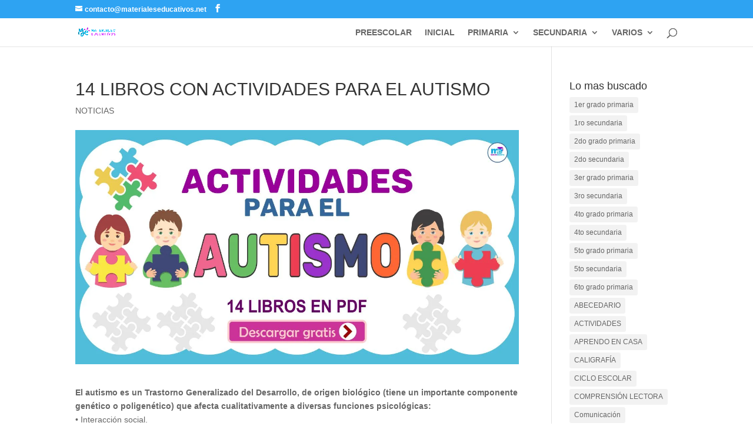

--- FILE ---
content_type: text/html; charset=UTF-8
request_url: https://materialeseducativos.net/noticias/14-libros-con-actividades-para-el-autismo-2/
body_size: 28611
content:
<!DOCTYPE html><html lang="es-PE"><head><script data-no-optimize="1">var litespeed_docref=sessionStorage.getItem("litespeed_docref");litespeed_docref&&(Object.defineProperty(document,"referrer",{get:function(){return litespeed_docref}}),sessionStorage.removeItem("litespeed_docref"));</script> <meta charset="UTF-8" /><meta http-equiv="X-UA-Compatible" content="IE=edge"><link rel="pingback" href="https://materialeseducativos.net/xmlrpc.php" /><meta name='robots' content='index, follow, max-image-preview:large, max-snippet:-1, max-video-preview:-1' /><title>14 LIBROS CON ACTIVIDADES PARA EL AUTISMO - Materiales Educativos</title><link rel="canonical" href="https://materialeseducativos.net/noticias/14-libros-con-actividades-para-el-autismo-2/" /><meta property="og:locale" content="es_ES" /><meta property="og:type" content="article" /><meta property="og:title" content="14 LIBROS CON ACTIVIDADES PARA EL AUTISMO - Materiales Educativos" /><meta property="og:description" content="También te puede interesar:METODOLOGÍA PARA LA ELABORACIÓN DEL RADAR DE INNOVACIÓN EDUCATIVADiapositivas para elaborar FODADisney lanzó una nueva plataforma digital con actividades desde casaPensamiento del hijo de una docenteLibros del Nuevo Modelo Educativo Gratis en PDF para el Alumno + MaestroExámenes para todos los grados Primer BloqueSituaciones de Aprendizaje Guía para la EducadoraTEST DE ESTILO [&hellip;]" /><meta property="og:url" content="https://materialeseducativos.net/noticias/14-libros-con-actividades-para-el-autismo-2/" /><meta property="og:site_name" content="Materiales Educativos" /><meta property="article:publisher" content="https://www.facebook.com/materialesparaprofesores" /><meta property="article:published_time" content="2020-11-07T16:50:32+00:00" /><meta property="article:modified_time" content="2025-12-26T21:47:46+00:00" /><meta property="og:image" content="https://materialeseducativos.net/wp-content/uploads/2020/11/14-LIBROS-CON-ACTIVIDADES-PARA-EL-AUTISMO.jpg" /><meta property="og:image:width" content="1333" /><meta property="og:image:height" content="704" /><meta property="og:image:type" content="image/jpeg" /><meta name="author" content="Preofesor Global" /><meta name="twitter:card" content="summary_large_image" /><meta name="twitter:label1" content="Written by" /><meta name="twitter:data1" content="Preofesor Global" /><meta name="twitter:label2" content="Est. reading time" /><meta name="twitter:data2" content="4 minutos" /> <script type="application/ld+json" class="yoast-schema-graph">{"@context":"https://schema.org","@graph":[{"@type":"Article","@id":"https://materialeseducativos.net/noticias/14-libros-con-actividades-para-el-autismo-2/#article","isPartOf":{"@id":"https://materialeseducativos.net/noticias/14-libros-con-actividades-para-el-autismo-2/"},"author":{"name":"Preofesor Global","@id":"https://materialeseducativos.net/#/schema/person/ea9dce86d25931a8086b11346f11faad"},"headline":"14 LIBROS CON ACTIVIDADES PARA EL AUTISMO","datePublished":"2020-11-07T16:50:32+00:00","dateModified":"2025-12-26T21:47:46+00:00","mainEntityOfPage":{"@id":"https://materialeseducativos.net/noticias/14-libros-con-actividades-para-el-autismo-2/"},"wordCount":887,"publisher":{"@id":"https://materialeseducativos.net/#organization"},"image":{"@id":"https://materialeseducativos.net/noticias/14-libros-con-actividades-para-el-autismo-2/#primaryimage"},"thumbnailUrl":"https://materialeseducativos.net/wp-content/uploads/2020/11/14-LIBROS-CON-ACTIVIDADES-PARA-EL-AUTISMO.jpg","articleSection":["NOTICIAS"],"inLanguage":"es-PE"},{"@type":"WebPage","@id":"https://materialeseducativos.net/noticias/14-libros-con-actividades-para-el-autismo-2/","url":"https://materialeseducativos.net/noticias/14-libros-con-actividades-para-el-autismo-2/","name":"14 LIBROS CON ACTIVIDADES PARA EL AUTISMO - Materiales Educativos","isPartOf":{"@id":"https://materialeseducativos.net/#website"},"primaryImageOfPage":{"@id":"https://materialeseducativos.net/noticias/14-libros-con-actividades-para-el-autismo-2/#primaryimage"},"image":{"@id":"https://materialeseducativos.net/noticias/14-libros-con-actividades-para-el-autismo-2/#primaryimage"},"thumbnailUrl":"https://materialeseducativos.net/wp-content/uploads/2020/11/14-LIBROS-CON-ACTIVIDADES-PARA-EL-AUTISMO.jpg","datePublished":"2020-11-07T16:50:32+00:00","dateModified":"2025-12-26T21:47:46+00:00","breadcrumb":{"@id":"https://materialeseducativos.net/noticias/14-libros-con-actividades-para-el-autismo-2/#breadcrumb"},"inLanguage":"es-PE","potentialAction":[{"@type":"ReadAction","target":["https://materialeseducativos.net/noticias/14-libros-con-actividades-para-el-autismo-2/"]}]},{"@type":"ImageObject","inLanguage":"es-PE","@id":"https://materialeseducativos.net/noticias/14-libros-con-actividades-para-el-autismo-2/#primaryimage","url":"https://materialeseducativos.net/wp-content/uploads/2020/11/14-LIBROS-CON-ACTIVIDADES-PARA-EL-AUTISMO.jpg","contentUrl":"https://materialeseducativos.net/wp-content/uploads/2020/11/14-LIBROS-CON-ACTIVIDADES-PARA-EL-AUTISMO.jpg","width":1333,"height":704},{"@type":"BreadcrumbList","@id":"https://materialeseducativos.net/noticias/14-libros-con-actividades-para-el-autismo-2/#breadcrumb","itemListElement":[{"@type":"ListItem","position":1,"name":"Portada","item":"https://materialeseducativos.net/"},{"@type":"ListItem","position":2,"name":"14 LIBROS CON ACTIVIDADES PARA EL AUTISMO"}]},{"@type":"WebSite","@id":"https://materialeseducativos.net/#website","url":"https://materialeseducativos.net/","name":"Materiales Educativos","description":"Materiales Educativos Gratuitos","publisher":{"@id":"https://materialeseducativos.net/#organization"},"alternateName":"Materiales para profesores y padres de familia","potentialAction":[{"@type":"SearchAction","target":{"@type":"EntryPoint","urlTemplate":"https://materialeseducativos.net/?s={search_term_string}"},"query-input":{"@type":"PropertyValueSpecification","valueRequired":true,"valueName":"search_term_string"}}],"inLanguage":"es-PE"},{"@type":"Organization","@id":"https://materialeseducativos.net/#organization","name":"Materiales Educativos","alternateName":"Materiales para profesores y padres de familia","url":"https://materialeseducativos.net/","logo":{"@type":"ImageObject","inLanguage":"es-PE","@id":"https://materialeseducativos.net/#/schema/logo/image/","url":"https://materialeseducativos.net/wp-content/uploads/2023/08/logo-materiales-educativos.png","contentUrl":"https://materialeseducativos.net/wp-content/uploads/2023/08/logo-materiales-educativos.png","width":2726,"height":738,"caption":"Materiales Educativos"},"image":{"@id":"https://materialeseducativos.net/#/schema/logo/image/"},"sameAs":["https://www.facebook.com/materialesparaprofesores"]},{"@type":"Person","@id":"https://materialeseducativos.net/#/schema/person/ea9dce86d25931a8086b11346f11faad","name":"Preofesor Global","image":{"@type":"ImageObject","inLanguage":"es-PE","@id":"https://materialeseducativos.net/#/schema/person/image/","url":"https://secure.gravatar.com/avatar/4a2796eaff841ae8f351fd958303b4487f6d69c768638ce3eed8daa3255941b9?s=96&d=identicon&r=g","contentUrl":"https://secure.gravatar.com/avatar/4a2796eaff841ae8f351fd958303b4487f6d69c768638ce3eed8daa3255941b9?s=96&d=identicon&r=g","caption":"Preofesor Global"}}]}</script> <link rel='dns-prefetch' href='//www.googletagmanager.com' /><link rel='dns-prefetch' href='//pagead2.googlesyndication.com' /><link rel='dns-prefetch' href='//fundingchoicesmessages.google.com' /><link rel="alternate" title="oEmbed (JSON)" type="application/json+oembed" href="https://materialeseducativos.net/wp-json/oembed/1.0/embed?url=https%3A%2F%2Fmaterialeseducativos.net%2Fnoticias%2F14-libros-con-actividades-para-el-autismo-2%2F" /><link rel="alternate" title="oEmbed (XML)" type="text/xml+oembed" href="https://materialeseducativos.net/wp-json/oembed/1.0/embed?url=https%3A%2F%2Fmaterialeseducativos.net%2Fnoticias%2F14-libros-con-actividades-para-el-autismo-2%2F&#038;format=xml" /> <script id="ezoic-wp-plugin-cmp" src="https://cmp.gatekeeperconsent.com/min.js" data-cfasync="false" data-no-optimize="1" data-no-defer="1"></script> <script id="ezoic-wp-plugin-gatekeeper" src="https://the.gatekeeperconsent.com/cmp.min.js" data-cfasync="false" data-no-optimize="1" data-no-defer="1"></script> <meta content="Divi v.5.0.0-public-beta.7.2" name="generator"/><link data-optimized="2" rel="stylesheet" href="https://materialeseducativos.net/wp-content/litespeed/css/dbf382264cfbc4a05d1b6cbe2c119b5a.css?ver=c298e" /><style id='wp-block-paragraph-inline-css' type='text/css'>.is-small-text{font-size:.875em}.is-regular-text{font-size:1em}.is-large-text{font-size:2.25em}.is-larger-text{font-size:3em}.has-drop-cap:not(:focus):first-letter{float:left;font-size:8.4em;font-style:normal;font-weight:100;line-height:.68;margin:.05em .1em 0 0;text-transform:uppercase}body.rtl .has-drop-cap:not(:focus):first-letter{float:none;margin-left:.1em}p.has-drop-cap.has-background{overflow:hidden}:root :where(p.has-background){padding:1.25em 2.375em}:where(p.has-text-color:not(.has-link-color)) a{color:inherit}p.has-text-align-left[style*="writing-mode:vertical-lr"],p.has-text-align-right[style*="writing-mode:vertical-rl"]{rotate:180deg}
/*# sourceURL=https://materialeseducativos.net/wp-includes/blocks/paragraph/style.min.css */</style><style id='wp-block-image-inline-css' type='text/css'>.wp-block-image>a,.wp-block-image>figure>a{display:inline-block}.wp-block-image img{box-sizing:border-box;height:auto;max-width:100%;vertical-align:bottom}@media not (prefers-reduced-motion){.wp-block-image img.hide{visibility:hidden}.wp-block-image img.show{animation:show-content-image .4s}}.wp-block-image[style*=border-radius] img,.wp-block-image[style*=border-radius]>a{border-radius:inherit}.wp-block-image.has-custom-border img{box-sizing:border-box}.wp-block-image.aligncenter{text-align:center}.wp-block-image.alignfull>a,.wp-block-image.alignwide>a{width:100%}.wp-block-image.alignfull img,.wp-block-image.alignwide img{height:auto;width:100%}.wp-block-image .aligncenter,.wp-block-image .alignleft,.wp-block-image .alignright,.wp-block-image.aligncenter,.wp-block-image.alignleft,.wp-block-image.alignright{display:table}.wp-block-image .aligncenter>figcaption,.wp-block-image .alignleft>figcaption,.wp-block-image .alignright>figcaption,.wp-block-image.aligncenter>figcaption,.wp-block-image.alignleft>figcaption,.wp-block-image.alignright>figcaption{caption-side:bottom;display:table-caption}.wp-block-image .alignleft{float:left;margin:.5em 1em .5em 0}.wp-block-image .alignright{float:right;margin:.5em 0 .5em 1em}.wp-block-image .aligncenter{margin-left:auto;margin-right:auto}.wp-block-image :where(figcaption){margin-bottom:1em;margin-top:.5em}.wp-block-image.is-style-circle-mask img{border-radius:9999px}@supports ((-webkit-mask-image:none) or (mask-image:none)) or (-webkit-mask-image:none){.wp-block-image.is-style-circle-mask img{border-radius:0;-webkit-mask-image:url('data:image/svg+xml;utf8,<svg viewBox="0 0 100 100" xmlns="http://www.w3.org/2000/svg"><circle cx="50" cy="50" r="50"/></svg>');mask-image:url('data:image/svg+xml;utf8,<svg viewBox="0 0 100 100" xmlns="http://www.w3.org/2000/svg"><circle cx="50" cy="50" r="50"/></svg>');mask-mode:alpha;-webkit-mask-position:center;mask-position:center;-webkit-mask-repeat:no-repeat;mask-repeat:no-repeat;-webkit-mask-size:contain;mask-size:contain}}:root :where(.wp-block-image.is-style-rounded img,.wp-block-image .is-style-rounded img){border-radius:9999px}.wp-block-image figure{margin:0}.wp-lightbox-container{display:flex;flex-direction:column;position:relative}.wp-lightbox-container img{cursor:zoom-in}.wp-lightbox-container img:hover+button{opacity:1}.wp-lightbox-container button{align-items:center;backdrop-filter:blur(16px) saturate(180%);background-color:#5a5a5a40;border:none;border-radius:4px;cursor:zoom-in;display:flex;height:20px;justify-content:center;opacity:0;padding:0;position:absolute;right:16px;text-align:center;top:16px;width:20px;z-index:100}@media not (prefers-reduced-motion){.wp-lightbox-container button{transition:opacity .2s ease}}.wp-lightbox-container button:focus-visible{outline:3px auto #5a5a5a40;outline:3px auto -webkit-focus-ring-color;outline-offset:3px}.wp-lightbox-container button:hover{cursor:pointer;opacity:1}.wp-lightbox-container button:focus{opacity:1}.wp-lightbox-container button:focus,.wp-lightbox-container button:hover,.wp-lightbox-container button:not(:hover):not(:active):not(.has-background){background-color:#5a5a5a40;border:none}.wp-lightbox-overlay{box-sizing:border-box;cursor:zoom-out;height:100vh;left:0;overflow:hidden;position:fixed;top:0;visibility:hidden;width:100%;z-index:100000}.wp-lightbox-overlay .close-button{align-items:center;cursor:pointer;display:flex;justify-content:center;min-height:40px;min-width:40px;padding:0;position:absolute;right:calc(env(safe-area-inset-right) + 16px);top:calc(env(safe-area-inset-top) + 16px);z-index:5000000}.wp-lightbox-overlay .close-button:focus,.wp-lightbox-overlay .close-button:hover,.wp-lightbox-overlay .close-button:not(:hover):not(:active):not(.has-background){background:none;border:none}.wp-lightbox-overlay .lightbox-image-container{height:var(--wp--lightbox-container-height);left:50%;overflow:hidden;position:absolute;top:50%;transform:translate(-50%,-50%);transform-origin:top left;width:var(--wp--lightbox-container-width);z-index:9999999999}.wp-lightbox-overlay .wp-block-image{align-items:center;box-sizing:border-box;display:flex;height:100%;justify-content:center;margin:0;position:relative;transform-origin:0 0;width:100%;z-index:3000000}.wp-lightbox-overlay .wp-block-image img{height:var(--wp--lightbox-image-height);min-height:var(--wp--lightbox-image-height);min-width:var(--wp--lightbox-image-width);width:var(--wp--lightbox-image-width)}.wp-lightbox-overlay .wp-block-image figcaption{display:none}.wp-lightbox-overlay button{background:none;border:none}.wp-lightbox-overlay .scrim{background-color:#fff;height:100%;opacity:.9;position:absolute;width:100%;z-index:2000000}.wp-lightbox-overlay.active{visibility:visible}@media not (prefers-reduced-motion){.wp-lightbox-overlay.active{animation:turn-on-visibility .25s both}.wp-lightbox-overlay.active img{animation:turn-on-visibility .35s both}.wp-lightbox-overlay.show-closing-animation:not(.active){animation:turn-off-visibility .35s both}.wp-lightbox-overlay.show-closing-animation:not(.active) img{animation:turn-off-visibility .25s both}.wp-lightbox-overlay.zoom.active{animation:none;opacity:1;visibility:visible}.wp-lightbox-overlay.zoom.active .lightbox-image-container{animation:lightbox-zoom-in .4s}.wp-lightbox-overlay.zoom.active .lightbox-image-container img{animation:none}.wp-lightbox-overlay.zoom.active .scrim{animation:turn-on-visibility .4s forwards}.wp-lightbox-overlay.zoom.show-closing-animation:not(.active){animation:none}.wp-lightbox-overlay.zoom.show-closing-animation:not(.active) .lightbox-image-container{animation:lightbox-zoom-out .4s}.wp-lightbox-overlay.zoom.show-closing-animation:not(.active) .lightbox-image-container img{animation:none}.wp-lightbox-overlay.zoom.show-closing-animation:not(.active) .scrim{animation:turn-off-visibility .4s forwards}}@keyframes show-content-image{0%{visibility:hidden}99%{visibility:hidden}to{visibility:visible}}@keyframes turn-on-visibility{0%{opacity:0}to{opacity:1}}@keyframes turn-off-visibility{0%{opacity:1;visibility:visible}99%{opacity:0;visibility:visible}to{opacity:0;visibility:hidden}}@keyframes lightbox-zoom-in{0%{transform:translate(calc((-100vw + var(--wp--lightbox-scrollbar-width))/2 + var(--wp--lightbox-initial-left-position)),calc(-50vh + var(--wp--lightbox-initial-top-position))) scale(var(--wp--lightbox-scale))}to{transform:translate(-50%,-50%) scale(1)}}@keyframes lightbox-zoom-out{0%{transform:translate(-50%,-50%) scale(1);visibility:visible}99%{visibility:visible}to{transform:translate(calc((-100vw + var(--wp--lightbox-scrollbar-width))/2 + var(--wp--lightbox-initial-left-position)),calc(-50vh + var(--wp--lightbox-initial-top-position))) scale(var(--wp--lightbox-scale));visibility:hidden}}
/*# sourceURL=https://materialeseducativos.net/wp-includes/blocks/image/style.min.css */</style><style id='wp-block-image-theme-inline-css' type='text/css'>:root :where(.wp-block-image figcaption){color:#555;font-size:13px;text-align:center}.is-dark-theme :root :where(.wp-block-image figcaption){color:#ffffffa6}.wp-block-image{margin:0 0 1em}
/*# sourceURL=https://materialeseducativos.net/wp-includes/blocks/image/theme.min.css */</style><style id='wp-block-latest-posts-inline-css' type='text/css'>.wp-block-latest-posts{box-sizing:border-box}.wp-block-latest-posts.alignleft{margin-right:2em}.wp-block-latest-posts.alignright{margin-left:2em}.wp-block-latest-posts.wp-block-latest-posts__list{list-style:none}.wp-block-latest-posts.wp-block-latest-posts__list li{clear:both;overflow-wrap:break-word}.wp-block-latest-posts.is-grid{display:flex;flex-wrap:wrap}.wp-block-latest-posts.is-grid li{margin:0 1.25em 1.25em 0;width:100%}@media (min-width:600px){.wp-block-latest-posts.columns-2 li{width:calc(50% - .625em)}.wp-block-latest-posts.columns-2 li:nth-child(2n){margin-right:0}.wp-block-latest-posts.columns-3 li{width:calc(33.33333% - .83333em)}.wp-block-latest-posts.columns-3 li:nth-child(3n){margin-right:0}.wp-block-latest-posts.columns-4 li{width:calc(25% - .9375em)}.wp-block-latest-posts.columns-4 li:nth-child(4n){margin-right:0}.wp-block-latest-posts.columns-5 li{width:calc(20% - 1em)}.wp-block-latest-posts.columns-5 li:nth-child(5n){margin-right:0}.wp-block-latest-posts.columns-6 li{width:calc(16.66667% - 1.04167em)}.wp-block-latest-posts.columns-6 li:nth-child(6n){margin-right:0}}:root :where(.wp-block-latest-posts.is-grid){padding:0}:root :where(.wp-block-latest-posts.wp-block-latest-posts__list){padding-left:0}.wp-block-latest-posts__post-author,.wp-block-latest-posts__post-date{display:block;font-size:.8125em}.wp-block-latest-posts__post-excerpt,.wp-block-latest-posts__post-full-content{margin-bottom:1em;margin-top:.5em}.wp-block-latest-posts__featured-image a{display:inline-block}.wp-block-latest-posts__featured-image img{height:auto;max-width:100%;width:auto}.wp-block-latest-posts__featured-image.alignleft{float:left;margin-right:1em}.wp-block-latest-posts__featured-image.alignright{float:right;margin-left:1em}.wp-block-latest-posts__featured-image.aligncenter{margin-bottom:1em;text-align:center}
/*# sourceURL=https://materialeseducativos.net/wp-includes/blocks/latest-posts/style.min.css */</style><style id='wp-block-page-list-inline-css' type='text/css'>.wp-block-navigation .wp-block-page-list{align-items:var(--navigation-layout-align,initial);background-color:inherit;display:flex;flex-direction:var(--navigation-layout-direction,initial);flex-wrap:var(--navigation-layout-wrap,wrap);justify-content:var(--navigation-layout-justify,initial)}.wp-block-navigation .wp-block-navigation-item{background-color:inherit}.wp-block-page-list{box-sizing:border-box}
/*# sourceURL=https://materialeseducativos.net/wp-includes/blocks/page-list/style.min.css */</style><style id='global-styles-inline-css' type='text/css'>:root{--wp--preset--aspect-ratio--square: 1;--wp--preset--aspect-ratio--4-3: 4/3;--wp--preset--aspect-ratio--3-4: 3/4;--wp--preset--aspect-ratio--3-2: 3/2;--wp--preset--aspect-ratio--2-3: 2/3;--wp--preset--aspect-ratio--16-9: 16/9;--wp--preset--aspect-ratio--9-16: 9/16;--wp--preset--color--black: #000000;--wp--preset--color--cyan-bluish-gray: #abb8c3;--wp--preset--color--white: #ffffff;--wp--preset--color--pale-pink: #f78da7;--wp--preset--color--vivid-red: #cf2e2e;--wp--preset--color--luminous-vivid-orange: #ff6900;--wp--preset--color--luminous-vivid-amber: #fcb900;--wp--preset--color--light-green-cyan: #7bdcb5;--wp--preset--color--vivid-green-cyan: #00d084;--wp--preset--color--pale-cyan-blue: #8ed1fc;--wp--preset--color--vivid-cyan-blue: #0693e3;--wp--preset--color--vivid-purple: #9b51e0;--wp--preset--gradient--vivid-cyan-blue-to-vivid-purple: linear-gradient(135deg,rgb(6,147,227) 0%,rgb(155,81,224) 100%);--wp--preset--gradient--light-green-cyan-to-vivid-green-cyan: linear-gradient(135deg,rgb(122,220,180) 0%,rgb(0,208,130) 100%);--wp--preset--gradient--luminous-vivid-amber-to-luminous-vivid-orange: linear-gradient(135deg,rgb(252,185,0) 0%,rgb(255,105,0) 100%);--wp--preset--gradient--luminous-vivid-orange-to-vivid-red: linear-gradient(135deg,rgb(255,105,0) 0%,rgb(207,46,46) 100%);--wp--preset--gradient--very-light-gray-to-cyan-bluish-gray: linear-gradient(135deg,rgb(238,238,238) 0%,rgb(169,184,195) 100%);--wp--preset--gradient--cool-to-warm-spectrum: linear-gradient(135deg,rgb(74,234,220) 0%,rgb(151,120,209) 20%,rgb(207,42,186) 40%,rgb(238,44,130) 60%,rgb(251,105,98) 80%,rgb(254,248,76) 100%);--wp--preset--gradient--blush-light-purple: linear-gradient(135deg,rgb(255,206,236) 0%,rgb(152,150,240) 100%);--wp--preset--gradient--blush-bordeaux: linear-gradient(135deg,rgb(254,205,165) 0%,rgb(254,45,45) 50%,rgb(107,0,62) 100%);--wp--preset--gradient--luminous-dusk: linear-gradient(135deg,rgb(255,203,112) 0%,rgb(199,81,192) 50%,rgb(65,88,208) 100%);--wp--preset--gradient--pale-ocean: linear-gradient(135deg,rgb(255,245,203) 0%,rgb(182,227,212) 50%,rgb(51,167,181) 100%);--wp--preset--gradient--electric-grass: linear-gradient(135deg,rgb(202,248,128) 0%,rgb(113,206,126) 100%);--wp--preset--gradient--midnight: linear-gradient(135deg,rgb(2,3,129) 0%,rgb(40,116,252) 100%);--wp--preset--font-size--small: 13px;--wp--preset--font-size--medium: 20px;--wp--preset--font-size--large: 36px;--wp--preset--font-size--x-large: 42px;--wp--preset--spacing--20: 0.44rem;--wp--preset--spacing--30: 0.67rem;--wp--preset--spacing--40: 1rem;--wp--preset--spacing--50: 1.5rem;--wp--preset--spacing--60: 2.25rem;--wp--preset--spacing--70: 3.38rem;--wp--preset--spacing--80: 5.06rem;--wp--preset--shadow--natural: 6px 6px 9px rgba(0, 0, 0, 0.2);--wp--preset--shadow--deep: 12px 12px 50px rgba(0, 0, 0, 0.4);--wp--preset--shadow--sharp: 6px 6px 0px rgba(0, 0, 0, 0.2);--wp--preset--shadow--outlined: 6px 6px 0px -3px rgb(255, 255, 255), 6px 6px rgb(0, 0, 0);--wp--preset--shadow--crisp: 6px 6px 0px rgb(0, 0, 0);}:root { --wp--style--global--content-size: 823px;--wp--style--global--wide-size: 1080px; }:where(body) { margin: 0; }.wp-site-blocks > .alignleft { float: left; margin-right: 2em; }.wp-site-blocks > .alignright { float: right; margin-left: 2em; }.wp-site-blocks > .aligncenter { justify-content: center; margin-left: auto; margin-right: auto; }:where(.is-layout-flex){gap: 0.5em;}:where(.is-layout-grid){gap: 0.5em;}.is-layout-flow > .alignleft{float: left;margin-inline-start: 0;margin-inline-end: 2em;}.is-layout-flow > .alignright{float: right;margin-inline-start: 2em;margin-inline-end: 0;}.is-layout-flow > .aligncenter{margin-left: auto !important;margin-right: auto !important;}.is-layout-constrained > .alignleft{float: left;margin-inline-start: 0;margin-inline-end: 2em;}.is-layout-constrained > .alignright{float: right;margin-inline-start: 2em;margin-inline-end: 0;}.is-layout-constrained > .aligncenter{margin-left: auto !important;margin-right: auto !important;}.is-layout-constrained > :where(:not(.alignleft):not(.alignright):not(.alignfull)){max-width: var(--wp--style--global--content-size);margin-left: auto !important;margin-right: auto !important;}.is-layout-constrained > .alignwide{max-width: var(--wp--style--global--wide-size);}body .is-layout-flex{display: flex;}.is-layout-flex{flex-wrap: wrap;align-items: center;}.is-layout-flex > :is(*, div){margin: 0;}body .is-layout-grid{display: grid;}.is-layout-grid > :is(*, div){margin: 0;}body{padding-top: 0px;padding-right: 0px;padding-bottom: 0px;padding-left: 0px;}:root :where(.wp-element-button, .wp-block-button__link){background-color: #32373c;border-width: 0;color: #fff;font-family: inherit;font-size: inherit;font-style: inherit;font-weight: inherit;letter-spacing: inherit;line-height: inherit;padding-top: calc(0.667em + 2px);padding-right: calc(1.333em + 2px);padding-bottom: calc(0.667em + 2px);padding-left: calc(1.333em + 2px);text-decoration: none;text-transform: inherit;}.has-black-color{color: var(--wp--preset--color--black) !important;}.has-cyan-bluish-gray-color{color: var(--wp--preset--color--cyan-bluish-gray) !important;}.has-white-color{color: var(--wp--preset--color--white) !important;}.has-pale-pink-color{color: var(--wp--preset--color--pale-pink) !important;}.has-vivid-red-color{color: var(--wp--preset--color--vivid-red) !important;}.has-luminous-vivid-orange-color{color: var(--wp--preset--color--luminous-vivid-orange) !important;}.has-luminous-vivid-amber-color{color: var(--wp--preset--color--luminous-vivid-amber) !important;}.has-light-green-cyan-color{color: var(--wp--preset--color--light-green-cyan) !important;}.has-vivid-green-cyan-color{color: var(--wp--preset--color--vivid-green-cyan) !important;}.has-pale-cyan-blue-color{color: var(--wp--preset--color--pale-cyan-blue) !important;}.has-vivid-cyan-blue-color{color: var(--wp--preset--color--vivid-cyan-blue) !important;}.has-vivid-purple-color{color: var(--wp--preset--color--vivid-purple) !important;}.has-black-background-color{background-color: var(--wp--preset--color--black) !important;}.has-cyan-bluish-gray-background-color{background-color: var(--wp--preset--color--cyan-bluish-gray) !important;}.has-white-background-color{background-color: var(--wp--preset--color--white) !important;}.has-pale-pink-background-color{background-color: var(--wp--preset--color--pale-pink) !important;}.has-vivid-red-background-color{background-color: var(--wp--preset--color--vivid-red) !important;}.has-luminous-vivid-orange-background-color{background-color: var(--wp--preset--color--luminous-vivid-orange) !important;}.has-luminous-vivid-amber-background-color{background-color: var(--wp--preset--color--luminous-vivid-amber) !important;}.has-light-green-cyan-background-color{background-color: var(--wp--preset--color--light-green-cyan) !important;}.has-vivid-green-cyan-background-color{background-color: var(--wp--preset--color--vivid-green-cyan) !important;}.has-pale-cyan-blue-background-color{background-color: var(--wp--preset--color--pale-cyan-blue) !important;}.has-vivid-cyan-blue-background-color{background-color: var(--wp--preset--color--vivid-cyan-blue) !important;}.has-vivid-purple-background-color{background-color: var(--wp--preset--color--vivid-purple) !important;}.has-black-border-color{border-color: var(--wp--preset--color--black) !important;}.has-cyan-bluish-gray-border-color{border-color: var(--wp--preset--color--cyan-bluish-gray) !important;}.has-white-border-color{border-color: var(--wp--preset--color--white) !important;}.has-pale-pink-border-color{border-color: var(--wp--preset--color--pale-pink) !important;}.has-vivid-red-border-color{border-color: var(--wp--preset--color--vivid-red) !important;}.has-luminous-vivid-orange-border-color{border-color: var(--wp--preset--color--luminous-vivid-orange) !important;}.has-luminous-vivid-amber-border-color{border-color: var(--wp--preset--color--luminous-vivid-amber) !important;}.has-light-green-cyan-border-color{border-color: var(--wp--preset--color--light-green-cyan) !important;}.has-vivid-green-cyan-border-color{border-color: var(--wp--preset--color--vivid-green-cyan) !important;}.has-pale-cyan-blue-border-color{border-color: var(--wp--preset--color--pale-cyan-blue) !important;}.has-vivid-cyan-blue-border-color{border-color: var(--wp--preset--color--vivid-cyan-blue) !important;}.has-vivid-purple-border-color{border-color: var(--wp--preset--color--vivid-purple) !important;}.has-vivid-cyan-blue-to-vivid-purple-gradient-background{background: var(--wp--preset--gradient--vivid-cyan-blue-to-vivid-purple) !important;}.has-light-green-cyan-to-vivid-green-cyan-gradient-background{background: var(--wp--preset--gradient--light-green-cyan-to-vivid-green-cyan) !important;}.has-luminous-vivid-amber-to-luminous-vivid-orange-gradient-background{background: var(--wp--preset--gradient--luminous-vivid-amber-to-luminous-vivid-orange) !important;}.has-luminous-vivid-orange-to-vivid-red-gradient-background{background: var(--wp--preset--gradient--luminous-vivid-orange-to-vivid-red) !important;}.has-very-light-gray-to-cyan-bluish-gray-gradient-background{background: var(--wp--preset--gradient--very-light-gray-to-cyan-bluish-gray) !important;}.has-cool-to-warm-spectrum-gradient-background{background: var(--wp--preset--gradient--cool-to-warm-spectrum) !important;}.has-blush-light-purple-gradient-background{background: var(--wp--preset--gradient--blush-light-purple) !important;}.has-blush-bordeaux-gradient-background{background: var(--wp--preset--gradient--blush-bordeaux) !important;}.has-luminous-dusk-gradient-background{background: var(--wp--preset--gradient--luminous-dusk) !important;}.has-pale-ocean-gradient-background{background: var(--wp--preset--gradient--pale-ocean) !important;}.has-electric-grass-gradient-background{background: var(--wp--preset--gradient--electric-grass) !important;}.has-midnight-gradient-background{background: var(--wp--preset--gradient--midnight) !important;}.has-small-font-size{font-size: var(--wp--preset--font-size--small) !important;}.has-medium-font-size{font-size: var(--wp--preset--font-size--medium) !important;}.has-large-font-size{font-size: var(--wp--preset--font-size--large) !important;}.has-x-large-font-size{font-size: var(--wp--preset--font-size--x-large) !important;}
/*# sourceURL=global-styles-inline-css */</style><style id='divi-style-inline-inline-css' type='text/css'>/*!
Theme Name: Divi
Theme URI: http://www.elegantthemes.com/gallery/divi/
Version: 5.0.0-public-beta.7.2
Requires at least: 6.0
Requires PHP: 7.4
Description: Smart. Flexible. Beautiful. Divi is the most powerful theme in our collection.
Author: Elegant Themes
Author URI: http://www.elegantthemes.com
License: GNU General Public License v2
License URI: http://www.gnu.org/licenses/gpl-2.0.html
*/

a,abbr,acronym,address,applet,b,big,blockquote,body,center,cite,code,dd,del,dfn,div,dl,dt,em,fieldset,font,form,h1,h2,h3,h4,h5,h6,html,i,iframe,img,ins,kbd,label,legend,li,object,ol,p,pre,q,s,samp,small,span,strike,strong,sub,sup,tt,u,ul,var{margin:0;padding:0;border:0;outline:0;font-size:100%;-ms-text-size-adjust:100%;-webkit-text-size-adjust:100%;vertical-align:baseline;background:transparent}body{line-height:1}ol,ul{list-style:none}blockquote,q{quotes:none}blockquote:after,blockquote:before,q:after,q:before{content:"";content:none}blockquote{margin:20px 0 30px;border-left:5px solid;padding-left:20px}:focus{outline:0}del{text-decoration:line-through}pre{overflow:auto;padding:10px}figure{margin:0}table{border-collapse:collapse;border-spacing:0}article,aside,footer,header,hgroup,nav,section{display:block}body{font-family:Open Sans,Arial,sans-serif;font-size:14px;color:#666;background-color:#fff;line-height:1.7em;font-weight:500;-webkit-font-smoothing:antialiased;-moz-osx-font-smoothing:grayscale}body.page-template-page-template-blank-php #page-container{padding-top:0!important}body.et_cover_background{background-size:cover!important;background-position:top!important;background-repeat:no-repeat!important;background-attachment:fixed}a{color:#2ea3f2}a,a:hover{text-decoration:none}p{padding-bottom:1em}p:not(.has-background):last-of-type{padding-bottom:0}.et_pb_contact_form p:not(.has-background):last-of-type{padding-bottom:0;margin-bottom:0}p.et_normal_padding{padding-bottom:1em}strong{font-weight:700}cite,em,i{font-style:italic}code,pre{font-family:Courier New,monospace;margin-bottom:10px}ins{text-decoration:none}sub,sup{height:0;line-height:1;position:relative;vertical-align:baseline}sup{bottom:.8em}sub{top:.3em}dl{margin:0 0 1.5em}dl dt{font-weight:700}dd{margin-left:1.5em}blockquote p{padding-bottom:0}embed,iframe,object,video{max-width:100%}h1,h2,h3,h4,h5,h6{color:#333;padding-bottom:10px;line-height:1em;font-weight:500}h1 a,h2 a,h3 a,h4 a,h5 a,h6 a{color:inherit}h1{font-size:30px}h2{font-size:26px}h3{font-size:22px}h4{font-size:18px}h5{font-size:16px}h6{font-size:14px}input{-webkit-appearance:none}input[type=checkbox]{-webkit-appearance:checkbox}input[type=radio]{-webkit-appearance:radio}input.text,input.title,input[type=email],input[type=password],input[type=tel],input[type=text],select,textarea{background-color:#fff;border:1px solid #bbb;padding:2px;color:#4e4e4e}input.text:focus,input.title:focus,input[type=text]:focus,select:focus,textarea:focus{border-color:#2d3940;color:#3e3e3e}input.text,input.title,input[type=text],select,textarea{margin:0}textarea{padding:4px}button,input,select,textarea{font-family:inherit}img{max-width:100%;height:auto}.clear{clear:both}br.clear{margin:0;padding:0}.pagination{clear:both}#et_search_icon:hover,.et-social-icon a:hover,.et_password_protected_form .et_submit_button,.form-submit .et_pb_buttontton.alt.disabled,.nav-single a,.posted_in a{color:#2ea3f2}.et-search-form,blockquote{border-color:#2ea3f2}#main-content{background-color:#fff}.container{width:80%;max-width:1080px;margin:auto;position:relative}body:not(.et-tb) #main-content .container,body:not(.et-tb-has-header) #main-content .container{padding-top:58px}.et_full_width_page #main-content .container:before{display:none}.main_title{margin-bottom:20px}.et_password_protected_form .et_submit_button:hover,.form-submit .et_pb_button:hover{background:rgba(0,0,0,.05)}.et_button_icon_visible .et_pb_button{padding-right:2em;padding-left:.7em}.et_button_icon_visible .et_pb_button:after{opacity:1;margin-left:0}.et_button_left .et_pb_button:hover:after{left:.15em}.et_button_left .et_pb_button:after{margin-left:0;left:1em}.et_button_icon_visible.et_button_left .et_pb_button,.et_button_left .et_pb_button:hover,.et_button_left .et_pb_module .et_pb_button:hover{padding-left:2em;padding-right:.7em}.et_button_icon_visible.et_button_left .et_pb_button:after,.et_button_left .et_pb_button:hover:after{left:.15em}.et_password_protected_form .et_submit_button:hover,.form-submit .et_pb_button:hover{padding:.3em 1em}.et_button_no_icon .et_pb_button:after{display:none}.et_button_no_icon.et_button_icon_visible.et_button_left .et_pb_button,.et_button_no_icon.et_button_left .et_pb_button:hover,.et_button_no_icon .et_pb_button,.et_button_no_icon .et_pb_button:hover{padding:.3em 1em!important}.et_button_custom_icon .et_pb_button:after{line-height:1.7em}.et_button_custom_icon.et_button_icon_visible .et_pb_button:after,.et_button_custom_icon .et_pb_button:hover:after{margin-left:.3em}#left-area .post_format-post-format-gallery .wp-block-gallery:first-of-type{padding:0;margin-bottom:-16px}.entry-content table:not(.variations){border:1px solid #eee;margin:0 0 15px;text-align:left;width:100%}.entry-content thead th,.entry-content tr th{color:#555;font-weight:700;padding:9px 24px}.entry-content tr td{border-top:1px solid #eee;padding:6px 24px}#left-area ul,.entry-content ul,.et-l--body ul,.et-l--footer ul,.et-l--header ul{list-style-type:disc;padding:0 0 23px 1em;line-height:26px}#left-area ol,.entry-content ol,.et-l--body ol,.et-l--footer ol,.et-l--header ol{list-style-type:decimal;list-style-position:inside;padding:0 0 23px;line-height:26px}#left-area ul li ul,.entry-content ul li ol{padding:2px 0 2px 20px}#left-area ol li ul,.entry-content ol li ol,.entry-content ol li ul,.et-l--body ol li ol,.et-l--footer ol li ol,.et-l--header ol li ol{padding:2px 0 2px 35px}#left-area ul.wp-block-gallery{display:flex;flex-wrap:wrap;list-style-type:none;padding:0}#left-area ul.products{padding:0!important;line-height:1.7!important;list-style:none!important}.gallery-item a{display:block}.gallery-caption,.gallery-item a{width:90%}#wpadminbar{z-index:110000}#left-area .post-meta{font-size:14px;padding-bottom:15px}#left-area .post-meta a{text-decoration:none;color:#666}#left-area .et_featured_image{padding-bottom:7px}.single .post{padding-bottom:25px}body.single .et_audio_content{margin-bottom:-6px}.nav-single a{text-decoration:none;color:#2ea3f2;font-size:14px;font-weight:400}.nav-previous{float:left}.nav-next{float:right}.et_password_protected_form p input{background-color:#eee;border:none!important;width:100%!important;border-radius:0!important;font-size:14px;color:#999!important;padding:16px!important;box-sizing:border-box}.et_password_protected_form label{display:none}.et_password_protected_form .et_submit_button{font-family:inherit;display:block;float:right;margin:8px auto 0;cursor:pointer}.post-password-required p.nocomments.container{max-width:100%}.post-password-required p.nocomments.container:before{display:none}.aligncenter,div.post .new-post .aligncenter{display:block;margin-left:auto;margin-right:auto}.wp-caption{border:1px solid #ddd;text-align:center;background-color:#f3f3f3;margin-bottom:10px;max-width:96%;padding:8px}.wp-caption.alignleft{margin:0 30px 20px 0}.wp-caption.alignright{margin:0 0 20px 30px}.wp-caption img{margin:0;padding:0;border:0}.wp-caption p.wp-caption-text{font-size:12px;padding:0 4px 5px;margin:0}.alignright{float:right}.alignleft{float:left}img.alignleft{display:inline;float:left;margin-right:15px}img.alignright{display:inline;float:right;margin-left:15px}.archive.et-tb-has-template #main-content,.page.et_pb_pagebuilder_layout #main-content{background-color:transparent}body #main-content .et_builder_inner_content>h1,body #main-content .et_builder_inner_content>h2,body #main-content .et_builder_inner_content>h3,body #main-content .et_builder_inner_content>h4,body #main-content .et_builder_inner_content>h5,body #main-content .et_builder_inner_content>h6{line-height:1.4em}body #main-content .et_builder_inner_content>p{line-height:1.7em}.wp-block-pullquote{margin:20px 0 30px}.wp-block-pullquote.has-background blockquote{border-left:none}.wp-block-group.has-background{padding:1.5em 1.5em .5em}@media (min-width:981px){#left-area{width:79.125%;padding-bottom:23px}#main-content .container:before{content:"";position:absolute;top:0;height:100%;width:1px;background-color:#e2e2e2}.et_full_width_page #left-area,.et_no_sidebar #left-area{float:none;width:100%!important}.et_full_width_page #left-area{padding-bottom:0}.et_no_sidebar #main-content .container:before{display:none}}@media (max-width:980px){#page-container{padding-top:80px}.et-tb #page-container,.et-tb-has-header #page-container{padding-top:0!important}#left-area,#sidebar{width:100%!important}#main-content .container:before{display:none!important}.et_full_width_page .et_gallery_item:nth-child(4n+1){clear:none}}@media print{#page-container{padding-top:0!important}}.et_pb_layout-template-default #page-container{padding-top:0!important}.et_pb_layout-template-default #main-footer,.et_pb_layout-template-default #main-header{display:none}#wp-admin-bar-et-use-visual-builder a{padding-left:1px!important}#wp-admin-bar-et-use-visual-builder a:before{font-family:ETmodules!important;content:"\e625";font-size:30px!important;width:28px;padding:1px!important;color:#326bff!important;transition:none!important;margin-right:3px!important}#wp-admin-bar-et-use-visual-builder:hover a:before{color:#fff!important}#wp-admin-bar-et-use-visual-builder:hover a,#wp-admin-bar-et-use-visual-builder a:hover{background-color:#1959ff!important;color:#fff!important}* html .clearfix,:first-child+html .clearfix{zoom:1}.iphone .et_pb_section_video_bg video::-webkit-media-controls-start-playback-button{display:none!important;-webkit-appearance:none}.et_mobile_device .et_pb_section_parallax .et_pb_parallax_css{background-attachment:scroll}.et-social-facebook a.icon:before{content:"\e093"}.et-social-twitter a.icon:before{content:"\e094"}.et-social-google-plus a.icon:before{content:"\e096"}.et-social-instagram a.icon:before{content:"\e09a"}.et-social-rss a.icon:before{content:"\e09e"}.ai1ec-single-event:after{content:" ";display:table;clear:both}.evcal_event_details .evcal_evdata_cell .eventon_details_shading_bot.eventon_details_shading_bot{z-index:3}.wp-block-divi-layout{margin-bottom:1em}*{box-sizing:border-box}#et-info-email:before,#et-info-phone:before,#et_search_icon:before,.comment-reply-link:after,.et-cart-info span:before,.et-pb-arrow-next:before,.et-pb-arrow-prev:before,.et-social-icon a:before,.et_audio_container .mejs-playpause-button button:before,.et_audio_container .mejs-volume-button button:before,.et_overlay:before,.et_password_protected_form .et_submit_button:after,.et_pb_button:after,.et_pb_button:before,.et_pb_contact_reset:after,.et_pb_contact_submit:after,.et_pb_font_icon:before,.et_pb_newsletter_button:after,.et_pb_pricing_table_button:after,.et_pb_promo_button:after,.et_pb_testimonial:before,.et_pb_toggle_title:before,.form-submit .et_pb_button:after,.mobile_menu_bar:before,a.et_pb_more_button:after{font-family:ETmodules!important;speak:none;font-style:normal;font-weight:400;font-feature-settings:normal;font-variant:normal;text-transform:none;line-height:1;-webkit-font-smoothing:antialiased;-moz-osx-font-smoothing:grayscale;text-shadow:0 0;direction:ltr}.et-pb-icon,.et_pb_custom_button_icon.et_pb_button:after,.et_pb_login .et_pb_custom_button_icon.et_pb_button:after,.et_pb_woo_custom_button_icon .button.et_pb_custom_button_icon.et_pb_button:after,.et_pb_woo_custom_button_icon .button.et_pb_custom_button_icon.et_pb_button:hover:after{content:attr(data-icon)}.et-pb-icon{font-family:ETmodules;speak:none;font-weight:400;font-feature-settings:normal;font-variant:normal;text-transform:none;line-height:1;-webkit-font-smoothing:antialiased;font-size:96px;font-style:normal;display:inline-block;box-sizing:border-box;direction:ltr}#et-ajax-saving{display:none;transition:background .3s,box-shadow .3s;box-shadow:0 0 60px rgba(0,139,219,.247059);position:fixed;top:50%;left:50%;width:50px;height:50px;background:#fff;border-radius:50px;margin:-25px 0 0 -25px;z-index:999999;text-align:center}#et-ajax-saving img{margin:9px}.et-safe-mode-indicator,.et-safe-mode-indicator:focus,.et-safe-mode-indicator:hover{box-shadow:0 8px 24px 0 rgba(34,44,57,.08);background:#326bff;color:#fff;font-size:12px;font-weight:600;padding:6px 12px;line-height:16px;border-radius:3px;position:fixed;bottom:30px;right:30px;z-index:999999;text-decoration:none;font-family:Inter,system-ui,-apple-system,Segoe UI,Roboto,Ubuntu,Cantarell,Noto Sans,sans-serif,Helvetica Neue,Liberation Sans,Arial;-webkit-font-smoothing:antialiased;-moz-osx-font-smoothing:grayscale;border:1px solid #326bff}.et-safe-mode-indicator:hover{border-color:#1959ff}.et_pb_button{font-size:20px;font-weight:500;padding:.3em 1em;line-height:1.7em!important;background-color:transparent;background-size:cover;background-position:50%;background-repeat:no-repeat;border:2px solid;border-radius:3px;transition-duration:.2s;transition-property:all!important}.et_pb_button,.et_pb_button_inner{position:relative}.et_pb_button:hover,.et_pb_module .et_pb_button:hover{border:2px solid transparent;padding:.3em 2em .3em .7em}.rtl .et_pb_button:hover,.rtl .et_pb_module .et_pb_button:hover{padding:.3em .7em .3em 2em}.et_pb_button:hover{background-color:hsla(0,0%,100%,.2)}.et_pb_bg_layout_light.et_pb_button:hover,.et_pb_bg_layout_light .et_pb_button:hover{background-color:rgba(0,0,0,.05)}.et_pb_button:after,.et_pb_button:before{font-size:32px;line-height:1em;content:"\35";opacity:0;position:absolute;transition:all .2s;text-transform:none;font-feature-settings:"kern" off;font-variant:none;font-style:normal;font-weight:400;text-shadow:none;top:50%;transform:translateY(-50%)}.et_pb_button:before{right:auto;left:.2em}.et_pb_button:after{right:.2em;left:auto}.et_pb_button.et_hover_enabled:hover:after,.et_pb_button.et_pb_hovered:hover:after{transition:none!important}.et_pb_button:before{display:none}.et_pb_button:hover:after{opacity:1}.et_pb_column_1_3 h1,.et_pb_column_1_4 h1,.et_pb_column_1_5 h1,.et_pb_column_1_6 h1,.et_pb_column_2_5 h1{font-size:26px}.et_pb_column_1_3 h2,.et_pb_column_1_4 h2,.et_pb_column_1_5 h2,.et_pb_column_1_6 h2,.et_pb_column_2_5 h2{font-size:23px}.et_pb_column_1_3 h3,.et_pb_column_1_4 h3,.et_pb_column_1_5 h3,.et_pb_column_1_6 h3,.et_pb_column_2_5 h3{font-size:20px}.et_pb_column_1_3 h4,.et_pb_column_1_4 h4,.et_pb_column_1_5 h4,.et_pb_column_1_6 h4,.et_pb_column_2_5 h4{font-size:18px}.et_pb_column_1_3 h5,.et_pb_column_1_4 h5,.et_pb_column_1_5 h5,.et_pb_column_1_6 h5,.et_pb_column_2_5 h5{font-size:16px}.et_pb_column_1_3 h6,.et_pb_column_1_4 h6,.et_pb_column_1_5 h6,.et_pb_column_1_6 h6,.et_pb_column_2_5 h6{font-size:15px}.et_pb_bg_layout_dark,.et_pb_bg_layout_dark h1,.et_pb_bg_layout_dark h2,.et_pb_bg_layout_dark h3,.et_pb_bg_layout_dark h4,.et_pb_bg_layout_dark h5,.et_pb_bg_layout_dark h6{color:#fff!important}.et_pb_module.et_pb_text_align_left{text-align:left}.et_pb_module.et_pb_text_align_center{text-align:center}.et_pb_module.et_pb_text_align_right{text-align:right}.et_pb_module.et_pb_text_align_justified{text-align:justify}.clearfix:after{visibility:hidden;display:block;font-size:0;content:" ";clear:both;height:0}.et_pb_bg_layout_light .et_pb_more_button{color:#2ea3f2}.et_builder_inner_content{position:relative;z-index:1}header .et_builder_inner_content{z-index:2}.et_pb_css_mix_blend_mode_passthrough{mix-blend-mode:unset!important}.et_pb_image_container{margin:-20px -20px 29px}.et_pb_module_inner{position:relative}.et_hover_enabled_preview{z-index:2}.et_hover_enabled:hover{position:relative;z-index:2}.et_pb_all_tabs,.et_pb_circle_counter_inner,.et_pb_module,.et_pb_posts_nav a,.et_pb_tab,.et_pb_with_background{position:relative;background-size:cover;background-position:50%;background-repeat:no-repeat}.et_pb_background_mask,.et_pb_background_pattern{bottom:0;left:0;position:absolute;right:0;top:0;pointer-events:none}.et_pb_background_mask{background-size:calc(100% + 2px) calc(100% + 2px);background-repeat:no-repeat;background-position:50%;overflow:hidden}.et_pb_background_pattern{background-position:0 0;background-repeat:repeat}.et_pb_with_border{position:relative;border:0 solid #333}.post-password-required .et_pb_row{padding:0;width:100%}.post-password-required .et_password_protected_form{min-height:0}body.et_pb_pagebuilder_layout.et_pb_show_title .post-password-required .et_password_protected_form h1,body:not(.et_pb_pagebuilder_layout) .post-password-required .et_password_protected_form h1{display:none}.et_pb_no_bg{padding:0!important}.et_overlay.et_pb_inline_icon:before,.et_pb_inline_icon:before{content:attr(data-icon)}.et_pb_more_button{color:inherit;text-shadow:none;text-decoration:none;display:inline-block;margin-top:20px}.et_parallax_bg_wrap{overflow:hidden;position:absolute;top:0;right:0;bottom:0;left:0}.et_parallax_bg{background-repeat:no-repeat;background-position:top;background-size:cover;position:absolute;bottom:0;left:0;width:100%;height:100%;display:block}.et_parallax_bg.et_parallax_bg__hover,.et_parallax_bg.et_parallax_bg_phone,.et_parallax_bg.et_parallax_bg_tablet,.et_parallax_gradient.et_parallax_gradient__hover,.et_parallax_gradient.et_parallax_gradient_phone,.et_parallax_gradient.et_parallax_gradient_tablet,.et_pb_section_parallax_hover:hover .et_parallax_bg:not(.et_parallax_bg__hover),.et_pb_section_parallax_hover:hover .et_parallax_gradient:not(.et_parallax_gradient__hover){display:none}.et_pb_section_parallax_hover:hover .et_parallax_bg.et_parallax_bg__hover,.et_pb_section_parallax_hover:hover .et_parallax_gradient.et_parallax_gradient__hover{display:block}.et_parallax_gradient{bottom:0;display:block;left:0;position:absolute;right:0;top:0}.et_pb_module.et_pb_section_parallax,.et_pb_posts_nav a.et_pb_section_parallax,.et_pb_tab.et_pb_section_parallax{position:relative}.et_pb_section_parallax .et_pb_parallax_css,.et_pb_slides .et_parallax_bg.et_pb_parallax_css{background-attachment:fixed}body.et-bfb .et_pb_section_parallax .et_pb_parallax_css,body.et-bfb .et_pb_slides .et_parallax_bg.et_pb_parallax_css{background-attachment:scroll;bottom:auto}.et_pb_section_parallax.et_pb_column .et_pb_module,.et_pb_section_parallax.et_pb_row .et_pb_column,.et_pb_section_parallax.et_pb_row .et_pb_module{z-index:9;position:relative}.et_pb_more_button:hover:after{opacity:1;margin-left:0}.et_pb_preload .et_pb_section_video_bg,.et_pb_preload>div{visibility:hidden}.et_pb_preload,.et_pb_section.et_pb_section_video.et_pb_preload{position:relative;background:#464646!important}.et_pb_preload:before{content:"";position:absolute;top:50%;left:50%;background:url(https://materialeseducativos.net/wp-content/themes/Divi/includes/builder/styles/images/preloader.gif) no-repeat;border-radius:32px;width:32px;height:32px;margin:-16px 0 0 -16px}.box-shadow-overlay{position:absolute;top:0;left:0;width:100%;height:100%;z-index:10;pointer-events:none}.et_pb_section>.box-shadow-overlay~.et_pb_row{z-index:11}body.safari .section_has_divider{will-change:transform}.et_pb_row>.box-shadow-overlay{z-index:8}.has-box-shadow-overlay{position:relative}.et_clickable{cursor:pointer}.screen-reader-text{border:0;clip:rect(1px,1px,1px,1px);-webkit-clip-path:inset(50%);clip-path:inset(50%);height:1px;margin:-1px;overflow:hidden;padding:0;position:absolute!important;width:1px;word-wrap:normal!important}.et_multi_view_hidden,.et_multi_view_hidden_image{display:none!important}@keyframes multi-view-image-fade{0%{opacity:0}10%{opacity:.1}20%{opacity:.2}30%{opacity:.3}40%{opacity:.4}50%{opacity:.5}60%{opacity:.6}70%{opacity:.7}80%{opacity:.8}90%{opacity:.9}to{opacity:1}}.et_multi_view_image__loading{visibility:hidden}.et_multi_view_image__loaded{-webkit-animation:multi-view-image-fade .5s;animation:multi-view-image-fade .5s}#et-pb-motion-effects-offset-tracker{visibility:hidden!important;opacity:0;position:absolute;top:0;left:0}.et-pb-before-scroll-animation{opacity:0}header.et-l.et-l--header:after{clear:both;display:block;content:""}.et_pb_module{-webkit-animation-timing-function:linear;animation-timing-function:linear;-webkit-animation-duration:.2s;animation-duration:.2s}@-webkit-keyframes fadeBottom{0%{opacity:0;transform:translateY(10%)}to{opacity:1;transform:translateY(0)}}@keyframes fadeBottom{0%{opacity:0;transform:translateY(10%)}to{opacity:1;transform:translateY(0)}}@-webkit-keyframes fadeLeft{0%{opacity:0;transform:translateX(-10%)}to{opacity:1;transform:translateX(0)}}@keyframes fadeLeft{0%{opacity:0;transform:translateX(-10%)}to{opacity:1;transform:translateX(0)}}@-webkit-keyframes fadeRight{0%{opacity:0;transform:translateX(10%)}to{opacity:1;transform:translateX(0)}}@keyframes fadeRight{0%{opacity:0;transform:translateX(10%)}to{opacity:1;transform:translateX(0)}}@-webkit-keyframes fadeTop{0%{opacity:0;transform:translateY(-10%)}to{opacity:1;transform:translateX(0)}}@keyframes fadeTop{0%{opacity:0;transform:translateY(-10%)}to{opacity:1;transform:translateX(0)}}@-webkit-keyframes fadeIn{0%{opacity:0}to{opacity:1}}@keyframes fadeIn{0%{opacity:0}to{opacity:1}}.et-waypoint:not(.et_pb_counters){opacity:0}@media (min-width:981px){.et_pb_section.et_section_specialty div.et_pb_row .et_pb_column .et_pb_column .et_pb_module.et-last-child,.et_pb_section.et_section_specialty div.et_pb_row .et_pb_column .et_pb_column .et_pb_module:last-child:not(.et-vb-ui),.et_pb_section.et_section_specialty div.et_pb_row .et_pb_column .et_pb_row_inner .et_pb_column .et_pb_module.et-last-child,.et_pb_section.et_section_specialty div.et_pb_row .et_pb_column .et_pb_row_inner .et_pb_column .et_pb_module:last-child:not(.et-vb-ui),.et_pb_section div.et_pb_row .et_pb_column .et_pb_module.et-last-child,.et_pb_section div.et_pb_row .et_pb_column .et_pb_module:last-child:not(.et-vb-ui){margin-bottom:0}}@media (max-width:980px){.et_overlay.et_pb_inline_icon_tablet:before,.et_pb_inline_icon_tablet:before{content:attr(data-icon-tablet)}.et_parallax_bg.et_parallax_bg_tablet_exist,.et_parallax_gradient.et_parallax_gradient_tablet_exist{display:none}.et_parallax_bg.et_parallax_bg_tablet,.et_parallax_gradient.et_parallax_gradient_tablet{display:block}.et_pb_column .et_pb_module{margin-bottom:30px}.et_flex_column>.et_pb_module,.et_flex_group>.et_pb_module{margin-bottom:unset}.et_pb_row .et_pb_column .et_pb_module.et-last-child,.et_pb_row .et_pb_column .et_pb_module:last-child,.et_section_specialty .et_pb_row .et_pb_column .et_pb_module.et-last-child,.et_section_specialty .et_pb_row .et_pb_column .et_pb_module:last-child{margin-bottom:0}.et_pb_more_button{display:inline-block!important}.et_pb_bg_layout_light_tablet.et_pb_button,.et_pb_bg_layout_light_tablet.et_pb_module.et_pb_button,.et_pb_bg_layout_light_tablet .et_pb_more_button{color:#2ea3f2}.et_pb_bg_layout_light_tablet .et_pb_forgot_password a{color:#666}.et_pb_bg_layout_light_tablet h1,.et_pb_bg_layout_light_tablet h2,.et_pb_bg_layout_light_tablet h3,.et_pb_bg_layout_light_tablet h4,.et_pb_bg_layout_light_tablet h5,.et_pb_bg_layout_light_tablet h6{color:#333!important}.et_pb_module .et_pb_bg_layout_light_tablet.et_pb_button{color:#2ea3f2!important}.et_pb_bg_layout_light_tablet{color:#666!important}.et_pb_bg_layout_dark_tablet,.et_pb_bg_layout_dark_tablet h1,.et_pb_bg_layout_dark_tablet h2,.et_pb_bg_layout_dark_tablet h3,.et_pb_bg_layout_dark_tablet h4,.et_pb_bg_layout_dark_tablet h5,.et_pb_bg_layout_dark_tablet h6{color:#fff!important}.et_pb_bg_layout_dark_tablet.et_pb_button,.et_pb_bg_layout_dark_tablet.et_pb_module.et_pb_button,.et_pb_bg_layout_dark_tablet .et_pb_more_button{color:inherit}.et_pb_bg_layout_dark_tablet .et_pb_forgot_password a{color:#fff}.et_pb_module.et_pb_text_align_left-tablet{text-align:left}.et_pb_module.et_pb_text_align_center-tablet{text-align:center}.et_pb_module.et_pb_text_align_right-tablet{text-align:right}.et_pb_module.et_pb_text_align_justified-tablet{text-align:justify}}@media (max-width:767px){.et_pb_more_button{display:inline-block!important}.et_overlay.et_pb_inline_icon_phone:before,.et_pb_inline_icon_phone:before{content:attr(data-icon-phone)}.et_parallax_bg.et_parallax_bg_phone_exist,.et_parallax_gradient.et_parallax_gradient_phone_exist{display:none}.et_parallax_bg.et_parallax_bg_phone,.et_parallax_gradient.et_parallax_gradient_phone{display:block}.et-hide-mobile{display:none!important}.et_pb_bg_layout_light_phone.et_pb_button,.et_pb_bg_layout_light_phone.et_pb_module.et_pb_button,.et_pb_bg_layout_light_phone .et_pb_more_button{color:#2ea3f2}.et_pb_bg_layout_light_phone .et_pb_forgot_password a{color:#666}.et_pb_bg_layout_light_phone h1,.et_pb_bg_layout_light_phone h2,.et_pb_bg_layout_light_phone h3,.et_pb_bg_layout_light_phone h4,.et_pb_bg_layout_light_phone h5,.et_pb_bg_layout_light_phone h6{color:#333!important}.et_pb_module .et_pb_bg_layout_light_phone.et_pb_button{color:#2ea3f2!important}.et_pb_bg_layout_light_phone{color:#666!important}.et_pb_bg_layout_dark_phone,.et_pb_bg_layout_dark_phone h1,.et_pb_bg_layout_dark_phone h2,.et_pb_bg_layout_dark_phone h3,.et_pb_bg_layout_dark_phone h4,.et_pb_bg_layout_dark_phone h5,.et_pb_bg_layout_dark_phone h6{color:#fff!important}.et_pb_bg_layout_dark_phone.et_pb_button,.et_pb_bg_layout_dark_phone.et_pb_module.et_pb_button,.et_pb_bg_layout_dark_phone .et_pb_more_button{color:inherit}.et_pb_module .et_pb_bg_layout_dark_phone.et_pb_button{color:#fff!important}.et_pb_bg_layout_dark_phone .et_pb_forgot_password a{color:#fff}.et_pb_module.et_pb_text_align_left-phone{text-align:left}.et_pb_module.et_pb_text_align_center-phone{text-align:center}.et_pb_module.et_pb_text_align_right-phone{text-align:right}.et_pb_module.et_pb_text_align_justified-phone{text-align:justify}}@media (max-width:479px){a.et_pb_more_button{display:block}}@media (min-width:768px) and (max-width:980px){[data-et-multi-view-load-tablet-hidden=true]:not(.et_multi_view_swapped){display:none!important}}@media (max-width:767px){[data-et-multi-view-load-phone-hidden=true]:not(.et_multi_view_swapped){display:none!important}}@media (min-width:1440px){[data-et-mv-hidden-ultrawide=true]{display:none!important}}@media (min-width:1280px) and (max-width:1439px){[data-et-mv-hidden-widescreen=true]{display:none!important}}@media (min-width:1280px){[data-et-mv-hidden-widescreen=true]:not([data-et-mv-hidden-ultrawide=true]){display:none!important}}@media (min-width:981px) and (max-width:1024px){[data-et-mv-hidden-tabletwide=true]{display:none!important}}@media (min-width:861px) and (max-width:1024px){[data-et-mv-hidden-tabletwide=true]:not([data-et-mv-hidden-tablet=true]){display:none!important}}@media (min-width:768px) and (max-width:1024px){[data-et-mv-hidden-tabletwide=true]:not([data-et-mv-hidden-tablet=true]):not([data-et-mv-hidden-phonewide=true]){display:none!important}}@media (max-width:1024px){[data-et-mv-hidden-tabletwide=true]:not([data-et-mv-hidden-tablet=true]):not([data-et-mv-hidden-phonewide=true]):not([data-et-mv-hidden-phone=true]){display:none!important}}@media (min-width:861px) and (max-width:980px){[data-et-mv-hidden-tablet=true]{display:none!important}}@media (min-width:768px) and (max-width:980px){[data-et-mv-hidden-tablet=true]:not([data-et-mv-hidden-phonewide=true]){display:none!important}}@media (max-width:980px){[data-et-mv-hidden-tablet=true]:not([data-et-mv-hidden-phonewide=true]):not([data-et-mv-hidden-phone=true]){display:none!important}}@media (min-width:768px) and (max-width:860px){[data-et-mv-hidden-phonewide=true]{display:none!important}}@media (max-width:860px){[data-et-mv-hidden-phonewide=true]:not([data-et-mv-hidden-phone=true]){display:none!important}}@media (max-width:767px){[data-et-mv-hidden-phone=true]{display:none!important}}.et_pb_menu.et_pb_menu--style-inline_centered_logo .et_pb_menu__menu nav ul{justify-content:center}@-webkit-keyframes multi-view-image-fade{0%{transform:scale(1);opacity:1}50%{transform:scale(1.01);opacity:1}to{transform:scale(1);opacity:1}}
/*# sourceURL=divi-style-inline-inline-css */</style> <script type="litespeed/javascript" data-src="https://materialeseducativos.net/wp-includes/js/jquery/jquery.min.js" id="jquery-core-js"></script> 
 <script type="litespeed/javascript" data-src="https://www.googletagmanager.com/gtag/js?id=GT-PBKL9ZK" id="google_gtagjs-js"></script> <script id="google_gtagjs-js-after" type="litespeed/javascript">window.dataLayer=window.dataLayer||[];function gtag(){dataLayer.push(arguments)}
gtag("set","linker",{"domains":["materialeseducativos.net"]});gtag("js",new Date());gtag("set","developer_id.dZTNiMT",!0);gtag("config","GT-PBKL9ZK",{"googlesitekit_post_type":"post"});window._googlesitekit=window._googlesitekit||{};window._googlesitekit.throttledEvents=[];window._googlesitekit.gtagEvent=(name,data)=>{var key=JSON.stringify({name,data});if(!!window._googlesitekit.throttledEvents[key]){return}window._googlesitekit.throttledEvents[key]=!0;setTimeout(()=>{delete window._googlesitekit.throttledEvents[key]},5);gtag("event",name,{...data,event_source:"site-kit"})}</script> <link rel="https://api.w.org/" href="https://materialeseducativos.net/wp-json/" /><link rel="alternate" title="JSON" type="application/json" href="https://materialeseducativos.net/wp-json/wp/v2/posts/20490" /><script id="ezoic-wp-plugin-js" async src="//www.ezojs.com/ezoic/sa.min.js" data-no-optimize="1" data-no-defer="1"></script> <script data-ezoic="1" data-no-optimize="1" data-no-defer="1">window.ezstandalone = window.ezstandalone || {};ezstandalone.cmd = ezstandalone.cmd || [];</script> <meta name="generator" content="Site Kit by Google 1.171.0" /><style>#related_posts_thumbnails li {
                border-right: 1px solid #dddddd;
                background-color: #ffffff            }

            #related_posts_thumbnails li:hover {
                background-color: #eeeeee;
            }

            .relpost_content {
                font-size: 12px;
                color: #333333;
            }

            .relpost-block-single {
                background-color: #ffffff;
                border-right: 1px solid #dddddd;
                border-left: 1px solid #dddddd;
                margin-right: -1px;
            }

            .relpost-block-single:hover {
                background-color: #eeeeee;
            }</style><meta name="viewport" content="width=device-width, initial-scale=1.0, maximum-scale=1.0, user-scalable=0" /><meta name="google-adsense-platform-account" content="ca-host-pub-2644536267352236"><meta name="google-adsense-platform-domain" content="sitekit.withgoogle.com"> <script type="litespeed/javascript" data-src="https://pagead2.googlesyndication.com/pagead/js/adsbygoogle.js?client=ca-pub-2631612755219367&amp;host=ca-host-pub-2644536267352236" crossorigin="anonymous"></script> 
 <script type="litespeed/javascript" data-src="https://www.googletagmanager.com/gtag/js?id=G-06M65VDQ71"></script> <script type="litespeed/javascript">window.dataLayer=window.dataLayer||[];function gtag(){dataLayer.push(arguments)}
gtag('js',new Date());gtag('config','G-06M65VDQ71')</script><link rel="icon" href="https://materialeseducativos.net/wp-content/uploads/2023/08/cropped-icono-materiales-educativos-32x32.jpg" sizes="32x32" /><link rel="icon" href="https://materialeseducativos.net/wp-content/uploads/2023/08/cropped-icono-materiales-educativos-192x192.jpg" sizes="192x192" /><link rel="apple-touch-icon" href="https://materialeseducativos.net/wp-content/uploads/2023/08/cropped-icono-materiales-educativos-180x180.jpg" /><meta name="msapplication-TileImage" content="https://materialeseducativos.net/wp-content/uploads/2023/08/cropped-icono-materiales-educativos-270x270.jpg" /></head><body class="wp-singular post-template-default single single-post postid-20490 single-format-image wp-custom-logo wp-theme-Divi et-tb-has-template et-tb-has-footer et_pb_button_helper_class et_non_fixed_nav et_show_nav et_pb_show_title et_secondary_nav_enabled et_secondary_nav_two_panels et_primary_nav_dropdown_animation_fade et_secondary_nav_dropdown_animation_fade et_header_style_left et_cover_background et_pb_gutter osx et_pb_gutters3 et_right_sidebar et_divi_theme et-db"><div id="page-container"><div id="et-boc" class="et-boc"><div id="top-header"><div class="container clearfix"><div id="et-info">
<a href="mailto:contacto@materialeseducativos.net"><span id="et-info-email">contacto@materialeseducativos.net</span></a><ul class="et-social-icons"><li class="et-social-icon et-social-facebook">
<a href="https://www.facebook.com/materialesparaprofesores/" class="icon">
<span>Facebook</span>
</a></li></ul></div><div id="et-secondary-menu"><div class="et_duplicate_social_icons"><ul class="et-social-icons"><li class="et-social-icon et-social-facebook">
<a href="https://www.facebook.com/materialesparaprofesores/" class="icon">
<span>Facebook</span>
</a></li></ul></div></div></div></div><header id="main-header" data-height-onload="33"><div class="container clearfix et_menu_container"><div class="logo_container">
<span class="logo_helper"></span>
<a href="https://materialeseducativos.net/">
<img data-lazyloaded="1" src="[data-uri]" data-src="https://materialeseducativos.net/wp-content/uploads/2023/08/logo-materiales-educativos.png.webp" width="2726" height="738" alt="Materiales Educativos" id="logo" data-height-percentage="39" />
</a></div><div id="et-top-navigation" data-height="33" data-fixed-height="40"><nav id="top-menu-nav"><ul id="top-menu" class="nav"><li class="menu-item menu-item-type-taxonomy menu-item-object-category menu-item-23978"><a href="https://materialeseducativos.net/preescolar/">PREESCOLAR</a></li><li class="menu-item menu-item-type-taxonomy menu-item-object-category menu-item-23986"><a href="https://materialeseducativos.net/inicial/">INICIAL</a></li><li class="menu-item menu-item-type-post_type menu-item-object-page menu-item-has-children menu-item-48504"><a href="https://materialeseducativos.net/primaria/">PRIMARIA</a><ul class="sub-menu"><li class="menu-item menu-item-type-taxonomy menu-item-object-category menu-item-23979"><a href="https://materialeseducativos.net/primer-grado-primaria/">1° PRIMARIA</a></li><li class="menu-item menu-item-type-taxonomy menu-item-object-category menu-item-23980"><a href="https://materialeseducativos.net/segundo-grado-primaria/">2°  PRIMARIA</a></li><li class="menu-item menu-item-type-taxonomy menu-item-object-category menu-item-23981"><a href="https://materialeseducativos.net/tercer-grado-primaria/">3°  PRIMARIA</a></li><li class="menu-item menu-item-type-taxonomy menu-item-object-category menu-item-23983"><a href="https://materialeseducativos.net/cuarto-grado-primaria/">4°  PRIMARIA</a></li><li class="menu-item menu-item-type-taxonomy menu-item-object-category menu-item-23984"><a href="https://materialeseducativos.net/quinto-grado-primaria/">5°  PRIMARIA</a></li><li class="menu-item menu-item-type-taxonomy menu-item-object-category menu-item-23982"><a href="https://materialeseducativos.net/sexto-grado-primaria/">6°  PRIMARIA</a></li></ul></li><li class="menu-item menu-item-type-custom menu-item-object-custom menu-item-home menu-item-has-children menu-item-24233"><a href="https://materialeseducativos.net/">SECUNDARIA</a><ul class="sub-menu"><li class="menu-item menu-item-type-taxonomy menu-item-object-category menu-item-23990"><a href="https://materialeseducativos.net/primero-secundaria/">1ro secundaria</a></li><li class="menu-item menu-item-type-taxonomy menu-item-object-category menu-item-23992"><a href="https://materialeseducativos.net/segundo-secundaria/">2do secundaria</a></li><li class="menu-item menu-item-type-taxonomy menu-item-object-category menu-item-23993"><a href="https://materialeseducativos.net/tercero-secundaria/">3ro secundaria</a></li><li class="menu-item menu-item-type-taxonomy menu-item-object-category menu-item-23991"><a href="https://materialeseducativos.net/quinto-secundaria/">5to secundaria</a></li></ul></li><li class="menu-item menu-item-type-custom menu-item-object-custom menu-item-has-children menu-item-52112"><a href="/">VARIOS</a><ul class="sub-menu"><li class="menu-item menu-item-type-taxonomy menu-item-object-category menu-item-40633"><a href="https://materialeseducativos.net/manualidades/">MANUALIDADES</a></li><li class="menu-item menu-item-type-taxonomy menu-item-object-category menu-item-24001"><a href="https://materialeseducativos.net/actividades/">ACTIVIDADES</a></li><li class="menu-item menu-item-type-taxonomy menu-item-object-category menu-item-23995"><a href="https://materialeseducativos.net/material-del-maestro/ciclo-escolar/">CICLO ESCOLAR</a></li><li class="menu-item menu-item-type-custom menu-item-object-custom menu-item-home menu-item-29735"><a href="https://materialeseducativos.net/">BLOQUES</a></li><li class="menu-item menu-item-type-taxonomy menu-item-object-category menu-item-32119"><a href="https://materialeseducativos.net/repaso-escolar/">REPASO</a></li></ul></li></ul></nav><div id="et_top_search">
<span id="et_search_icon"></span></div><div id="et_mobile_nav_menu"><div class="mobile_nav closed">
<span class="select_page">Select Page</span>
<span class="mobile_menu_bar mobile_menu_bar_toggle"></span></div></div></div></div><div class="et_search_outer"><div class="container et_search_form_container"><form role="search" method="get" class="et-search-form" action="https://materialeseducativos.net/">
<input type="search" class="et-search-field" placeholder="Search &hellip;" value="" name="s" title="Search for:" /></form>
<span class="et_close_search_field"></span></div></div></header><div id="et-main-area"><div id="main-content"><div class="container"><div id="content-area" class="clearfix"><div id="left-area"><article id="post-20490" class="et_pb_post post-20490 post type-post status-publish format-image has-post-thumbnail hentry category-noticias post_format-post-format-image"><div class="et_post_meta_wrapper"><h1 class="entry-title">14 LIBROS CON ACTIVIDADES PARA EL AUTISMO</h1><p class="post-meta"><a href="https://materialeseducativos.net/noticias/" rel="category tag">NOTICIAS</a></p><img data-lazyloaded="1" src="[data-uri]" data-src="https://materialeseducativos.net/wp-content/uploads/2020/11/14-LIBROS-CON-ACTIVIDADES-PARA-EL-AUTISMO.jpg.webp" alt="" class="" width="1080" height="675" /></div><div class="entry-content"><p><strong>El autismo es un Trastorno Generalizado del Desarrollo, de origen biológico (tiene un importante componente genético o poligenético) que afecta cualitativamente a diversas funciones psicológicas:</strong><br>• Interacción social.<br>• Comunicación verbal y no verbal.<br>• Simbolización e Imaginación (sobretodo de tipo social).<br>• Los modos de comportamientos rígidos, inflexibles, presentando un patrón de intereses restringidos y patrones estereotipados de conducta.</p><p>&#8230; de presentación temprana. Los niños autistas no pueden desarrollar con normalidad esas capacidades en un periodo crítico que se extiende entre los 18 meses y los 5 años.<br>Al mismo tiempo el autismo suele tener asociados otros rasgos entre los cuales destacaremos:<br>• Retraso Mental (75%).<br>• Problemas de conducta.<br>• Estados de agitación, ansiedad&#8230;<br>• Depresión.<br>• Trastornos de la alimentación.<br>• Trastornos del sueño.<br>• Trastornos de acción motriz.<br>En cuanto a su etiología, por razones aún no bien conocidas, pero que probablemente se relacionan con anomalías en el desarrollo de circuitos límbicos, cerebrales, y/o de áreas temporales o frontales del neocórtex, los niños con autismo no pueden desarrollar de forma natural las funciones psicológicas antes citadas.</p><figure class="wp-block-image aligncenter"><a href="https://materialeseducativos.net/2020/11/07/14-libros-con-actividades-para-el-autismo-2/libro-autista/"><img data-lazyloaded="1" src="[data-uri]" fetchpriority="high" decoding="async" width="724" height="1024" data-src="https://materialeseducativos.net/wp-content/uploads/2020/11/LIBRO-AUTISTA-724x1024.jpg.webp" alt="" class="wp-image-29088" data-srcset="https://materialeseducativos.net/wp-content/uploads/2020/11/LIBRO-AUTISTA-724x1024.jpg.webp 724w, https://materialeseducativos.net/wp-content/uploads/2020/11/LIBRO-AUTISTA-212x300.jpg.webp 212w, https://materialeseducativos.net/wp-content/uploads/2020/11/LIBRO-AUTISTA-768x1086.jpg.webp 768w, https://materialeseducativos.net/wp-content/uploads/2020/11/LIBRO-AUTISTA.jpg.webp 794w" data-sizes="(max-width: 724px) 100vw, 724px" /></a></figure><figure class="wp-block-image aligncenter is-resized"><img data-lazyloaded="1" src="[data-uri]" decoding="async" data-src="https://materialeseducativos.net/wp-content/uploads/2019/10/AUTISMO-300x200.jpg" alt="" class="wp-image-12417" width="706" height="471"/></figure><p><strong>NECESIDADES EDUCATIVAS DE LOS NIÑOS CON AUTISMO Y T.G.D.</strong><br>A continuación destacaremos de forma esquemática algunas de las deficiencias que presenta el niño con autismo:<br>• Deficiencias sociales:<br>• Aislamiento e indiferencia hacia otras personas.<br>• Ausencia de contactos sociales y espontáneos.<br>• Rituales.<br>• Escasez de comprensión de reglas.<br>• Ambientes muy estructurados.<br>• Deficiencias comunicativas:<br>• Ausencia de comunicación espontánea o intencional.<br>• Largos monólogos ( en aquellas personas con habilidades especiales)<br>• Lenguaje ecolálico, con entonación lineal y con inversión de pronombres personales.<br>• Imaginación y juego simbólico:<br>• Tienen un abanico muy pobre de actividades muy poco creativas e imaginativas.<br>• Ausencia de juego simbólico.<br>• Abundantes movimientos repetitivos y estereotipias.<br>Las n.e.e que manifiestan estos alumnos están directamente determinadas por las notas esenciales que definen su desarrollo general en todas las áreas, por las alteraciones que evidencian en cada una de ellas, y por la interacción del sujeto con el marco escolar.</p><p>Las características fundamentales del desarrollo autista son:</p><p>• Problemas en la adquisición de habilidades de autonomía, que son importantes sobre todo en cuanto que dificultan la interacción con los demás y las posibilidades de conseguir independencia. Estos problemas tendrán como consecuencia:</p><p>Hoy en día podemos notar la cantidad de niños y niñas con autismo&nbsp;que son excluidos del aula regular. Y por medio de esta investigación se&nbsp;pretende detectar las necesidades de atención y de la accesibilidad de&nbsp;niños y niñas con autismo al aula regular de preescolar, y brindar algunas&nbsp;recomendaciones a los docentes.</p><p>Es un reto para el docente tanto del aula como el especializado la atención del niño o niña con autismo por lo tanto es necesario el desarrollo&nbsp;de esta investigación.</p><p>Objetivo General:</p><p>Incluir a los niños y las niñas con autismo al aula regular del preescolar.</p><p>Objetivos Específicos:<br>&#8211; Proporcionar al docente estrategias de estimulación para niños y&nbsp;niñas con autismo, que faciliten el proceso de aprendizaje y su adaptación&nbsp;en el aula.</p><p>&#8211; Identificar conductas constantes e inadecuadas en los niños y las&nbsp;niñas con autismo.</p><p>&#8211; Analizar las diferentes teorías que explican los comportamientos de&nbsp;niños y niñas autistas en el aula regular de preescolar.</p><p>Es un concepto teórico de la pedagogía que hace referencia al&nbsp;modo en que la escuela debe dar respuesta a la diversidad. Este&nbsp;término pretende sustituir al de integración, hasta ese momento el&nbsp;dominante en la práctica educativa. Su supuesto básico es que hay que&nbsp;modificar el sistema escolar para que responda a todas las necesidades&nbsp;de los alumnos en vez de que sean los alumnos quienes deban&nbsp;adaptarse al sistema, integrándose a él.&nbsp;</p><p>La integración es un fenómeno complejo, sin definición unívoca, que&nbsp;se produce como consecuencia de la adaptación de las respuestas del&nbsp;individuo a los requerimientos del medio y de la interacción entre ambos.&nbsp;<br>Es un proceso dinámico y a la vez, el producto o resultado de este proceso. Algunos autores prefieren denominar a este proceso como&nbsp;asimilación, para referirse a la adaptación de los individuos a una&nbsp;determinada jerarquía de normas sociales.</p><p class="has-text-align-center">14 LIBROS CON ACTIVIDADES PARA EL AUTISMO. ARCHIVOS EN FORMATO PDF</p><p class="has-text-align-center"><a href="https://mega.nz/file/6SxmjDqA#IK_bqFSb1ZrCDRgDH22t-DtSPGzmf2lwH8SLFrKJVOM">LIBRO CON ACTIVIDADES PARA EL AUTISMO 1</a></p><p class="has-text-align-center"><a href="https://mega.nz/file/Ob4AHJgI#ajL5hzsi5RpCwDmNXrFSsgIb5KLqkV4EqZFodFVuB9Y">LIBRO CON ACTIVIDADES PARA EL AUTISMO 2</a></p><p class="has-text-align-center"><a href="https://mega.nz/file/SLoWmTSQ#MUyIbUpCkWcXdKkYFJ8pD-XM36Zj0uFnzAPovo68yko">LIBRO CON ACTIVIDADES PARA EL AUTISMO 3</a></p><p class="has-text-align-center"><a href="https://mega.nz/file/WC5wybyb#lYEAhV2xFgxBamFBqBTlxT6ajA3ZrNg0mzKNDO4xLzM">LIBRO CON ACTIVIDADES PARA EL AUTISMO 4</a></p><p class="has-text-align-center"><a href="https://mega.nz/file/uD4wGbpB#4minWeFPjcVhrAOdva240VsuVTnbQ0YP4HKTCKmaHyQ">LIBRO CON ACTIVIDADES PARA EL AUTISMO 5</a></p><p class="has-text-align-center"><a href="https://mega.nz/file/HXhmHaLJ#NRH8TKW-CphXlydWF5mlw-zo3gTw54zho-ME9Wuqm_k">LIBRO CON ACTIVIDADES PARA EL AUTISMO 6</a></p><p class="has-text-align-center"><a href="https://mega.nz/file/efxAnQjY#qZoCADe7pMG_jMAXh6IQWlSwR7fCh12wwtb08qDfrNI">LIBRO CON ACTIVIDADES PARA EL AUTISMO 7</a></p><p class="has-text-align-center"><a href="https://mega.nz/file/6WpQ0SAS#-BEINOeBMFStkiabJvPm0G_yAK38s1k2DyomD9CTUtg">LIBRO CON ACTIVIDADES PARA EL AUTISMO 8</a></p><p class="has-text-align-center"><a href="https://mega.nz/file/KSpQxSJQ#dUqs_Xgq4tkTSK8V2X1TTWbpIWBKoHoqZaLVqh3P_MQ">LIBRO CON ACTIVIDADES PARA EL AUTISMO 9</a></p><p class="has-text-align-center"><a href="https://mega.nz/file/nOg0mKbS#S8Jn_fMDp-25oIJBLarSPArxOwsBEBt3ReodqhP-ahs">LIBRO CON ACTIVIDADES PARA EL AUTISMO 10</a></p><p class="has-text-align-center"><a href="https://mega.nz/file/jSomGJKS#lyUr0c3hvq8Bg3fZ12KvSEStaHbeBZ3DykiGrxBUYn4">LIBRO CON ACTIVIDADES PARA EL AUTISMO 11</a></p><p class="has-text-align-center"><a href="https://mega.nz/file/SOoy0R7J#FtxWw8fun5a4tNBcYql0L1Sxa3ebIUS7XtzleQJiBYs">LIBRO CON ACTIVIDADES PARA EL AUTISMO 12</a></p><p class="has-text-align-center"><a href="https://mega.nz/file/yL5gkZKT#qcrb0DdLRToAA-oGoR8qB4hqLRva9GGkLhUwLCpjlFA">LIBRO CON ACTIVIDADES PARA EL AUTISMO 13</a></p><p class="has-text-align-center"><a href="https://mega.nz/file/KbwWWI6a#2q3vLRiX2UO-S3nYet7DesqNkKW2u5q40y6RdtJHJBQ">LIBRO CON ACTIVIDADES PARA EL AUTISMO 14</a></p><p class="has-text-align-center"><a href="https://mega.nz/file/7a5UjYgC#DQBKtHWWWH9nKrhm-BJNgLGGb15j1rZnECt0ypU8W-U">LIBRO CON ACTIVIDADES PARA EL AUTISMO 15</a></p><p class="has-text-align-center"><a href="https://mega.nz/file/mSgUCYhJ#ygMvbF3I5t2tyXIPLOujUf2KIs5rAp_mdKLzuZger2w">LIBRO CON ACTIVIDADES PARA EL AUTISMO 16</a></p><p class="has-text-align-center"><a href="https://materialeseducativos.net/2019/08/21/20-libros-de-apoyo-para-ninos-con-necesidades-educativas-especiales/">DESCARGAR: 20 LIBROS PARA NECESIDADES EDUCATIVAS ESPECIALES</a></p><div class="relpost-thumb-wrapper"><div class="relpost-thumb-container"><style>.relpost-block-single-image, .relpost-post-image { margin-bottom: 10px; }</style><h3>También te puede interesar:</h3><div style="clear: both"></div><div style="clear: both"></div><div class="relpost-block-container relpost-block-column-layout" style="--relposth-columns: 3;--relposth-columns_t: 3; --relposth-columns_m: 2"><a href="https://materialeseducativos.net/noticias/proyecto-educativo-institucional-pei-2020-2022-2/"class="relpost-block-single" ><div class="relpost-custom-block-single"><div class="relpost-block-single-image rpt-lazyload" aria-hidden="true" role="img" data-bg="https://materialeseducativos.net/wp-content/plugins/related-posts-thumbnails/img/default.png" style="background: transparent no-repeat scroll 0% 0%; width: 150px; height: 150px; aspect-ratio: 1/1;"></div><div class="relpost-block-single-text"  style="height: 75px;font-family: Arial;  font-size: 12px;  color: #333333;"><h2 class="relpost_card_title">PROYECTO EDUCATIVO INSTITUCIONAL PEI 2020 - 2022</h2></div></div></a><a href="https://materialeseducativos.net/noticias/maestra-ensena-como-es-el-cuerpo-humano-a-sus-alumnos-con-un-peculiar-disfraz/"class="relpost-block-single" ><div class="relpost-custom-block-single"><div class="relpost-block-single-image rpt-lazyload" aria-hidden="true" role="img" data-bg="https://materialeseducativos.net/wp-content/uploads/2019/12/Maestra-ensena-como-es-el-cuerpo-humano-a-sus-alumnos-con-un-peculiar-disfraz-150x150.jpg" style="background: transparent no-repeat scroll 0% 0%; width: 150px; height: 150px; aspect-ratio: 1/1;"></div><div class="relpost-block-single-text"  style="height: 75px;font-family: Arial;  font-size: 12px;  color: #333333;"><h2 class="relpost_card_title">Maestra enseña cómo es el cuerpo humano a sus alumnos con un peculiar disfraz</h2></div></div></a><a href="https://materialeseducativos.net/noticias/diferencia-entre-educacion-a-distancia-virtual-y-online/"class="relpost-block-single" ><div class="relpost-custom-block-single"><div class="relpost-block-single-image rpt-lazyload" aria-hidden="true" role="img" data-bg="https://materialeseducativos.net/wp-content/plugins/related-posts-thumbnails/img/default.png" style="background: transparent no-repeat scroll 0% 0%; width: 150px; height: 150px; aspect-ratio: 1/1;"></div><div class="relpost-block-single-text"  style="height: 75px;font-family: Arial;  font-size: 12px;  color: #333333;"><h2 class="relpost_card_title">Diferencia entre Educación a Distancia, Virtual y Online</h2></div></div></a><a href="https://materialeseducativos.net/noticias/metodologia-para-la-elaboracion-del-radar-de-innovacion-educativa/"class="relpost-block-single" ><div class="relpost-custom-block-single"><div class="relpost-block-single-image rpt-lazyload" aria-hidden="true" role="img" data-bg="https://materialeseducativos.net/wp-content/plugins/related-posts-thumbnails/img/default.png" style="background: transparent no-repeat scroll 0% 0%; width: 150px; height: 150px; aspect-ratio: 1/1;"></div><div class="relpost-block-single-text"  style="height: 75px;font-family: Arial;  font-size: 12px;  color: #333333;"><h2 class="relpost_card_title">METODOLOGÍA PARA LA ELABORACIÓN DEL RADAR DE INNOVACIÓN EDUCATIVA</h2></div></div></a><a href="https://materialeseducativos.net/noticias/registro-de-asistencia-diaria-2022-2023/"class="relpost-block-single" ><div class="relpost-custom-block-single"><div class="relpost-block-single-image rpt-lazyload" aria-hidden="true" role="img" data-bg="https://materialeseducativos.net/wp-content/uploads/2022/07/REGISTRO-DE-ASISTENCIA-DIARIA-2022-2023.jpg" style="background: transparent no-repeat scroll 0% 0%; width: 150px; height: 150px; aspect-ratio: 1/1;"></div><div class="relpost-block-single-text"  style="height: 75px;font-family: Arial;  font-size: 12px;  color: #333333;"><h2 class="relpost_card_title">REGISTRO DE ASISTENCIA DIARIA 2022-2023</h2></div></div></a><a href="https://materialeseducativos.net/noticias/cuadernillo-mis-primeras-lecturas/"class="relpost-block-single" ><div class="relpost-custom-block-single"><div class="relpost-block-single-image rpt-lazyload" aria-hidden="true" role="img" data-bg="https://materialeseducativos.net/wp-content/uploads/2018/09/80-textos-de-Lecturas-Cortas.jpg" style="background: transparent no-repeat scroll 0% 0%; width: 150px; height: 150px; aspect-ratio: 1/1;"></div><div class="relpost-block-single-text"  style="height: 75px;font-family: Arial;  font-size: 12px;  color: #333333;"><h2 class="relpost_card_title">Cuadernillo mis primeras lecturas</h2></div></div></a><a href="https://materialeseducativos.net/noticias/programacion-curricular-anual-nivel-primaria/"class="relpost-block-single" ><div class="relpost-custom-block-single"><div class="relpost-block-single-image rpt-lazyload" aria-hidden="true" role="img" data-bg="https://materialeseducativos.net/wp-content/uploads/2020/04/Programacion-curricular-anual-nivel-primaria-ME.jpg" style="background: transparent no-repeat scroll 0% 0%; width: 150px; height: 150px; aspect-ratio: 1/1;"></div><div class="relpost-block-single-text"  style="height: 75px;font-family: Arial;  font-size: 12px;  color: #333333;"><h2 class="relpost_card_title">Programación curricular anual nivel primaria</h2></div></div></a><a href="https://materialeseducativos.net/materiales-para-profesores/registro-de-conducta/"class="relpost-block-single" ><div class="relpost-custom-block-single"><div class="relpost-block-single-image rpt-lazyload" aria-hidden="true" role="img" data-bg="https://materialeseducativos.net/wp-content/uploads/2023/03/REGISTRO-DE-CONDUCTA.jpg" style="background: transparent no-repeat scroll 0% 0%; width: 150px; height: 150px; aspect-ratio: 1/1;"></div><div class="relpost-block-single-text"  style="height: 75px;font-family: Arial;  font-size: 12px;  color: #333333;"><h2 class="relpost_card_title">REGISTRO DE CONDUCTA</h2></div></div></a><a href="https://materialeseducativos.net/noticias/ejercicios-complementarios-bloque-4-primaria/"class="relpost-block-single" ><div class="relpost-custom-block-single"><div class="relpost-block-single-image rpt-lazyload" aria-hidden="true" role="img" data-bg="https://materialeseducativos.net/wp-content/plugins/related-posts-thumbnails/img/default.png" style="background: transparent no-repeat scroll 0% 0%; width: 150px; height: 150px; aspect-ratio: 1/1;"></div><div class="relpost-block-single-text"  style="height: 75px;font-family: Arial;  font-size: 12px;  color: #333333;"><h2 class="relpost_card_title">Ejercicios Complementarios Bloque 4 primaria</h2></div></div></a></div><div style="clear: both"></div></div></div></div><div class="et_post_meta_wrapper"></div></article></div><div id="sidebar"><div id="tag_cloud-9" class="et_pb_widget widget_tag_cloud"><h4 class="widgettitle">Lo mas buscado</h4><div class="tagcloud"><a href="https://materialeseducativos.net/primer-grado-primaria/" class="tag-cloud-link tag-link-5 tag-link-position-1" style="font-size: 22pt;" aria-label="1er grado primaria (489 elementos)">1er grado primaria</a>
<a href="https://materialeseducativos.net/primero-secundaria/" class="tag-cloud-link tag-link-57 tag-link-position-2" style="font-size: 14.326359832636pt;" aria-label="1ro secundaria (23 elementos)">1ro secundaria</a>
<a href="https://materialeseducativos.net/segundo-grado-primaria/" class="tag-cloud-link tag-link-7 tag-link-position-3" style="font-size: 19.832635983264pt;" aria-label="2do grado primaria (208 elementos)">2do grado primaria</a>
<a href="https://materialeseducativos.net/segundo-secundaria/" class="tag-cloud-link tag-link-58 tag-link-position-4" style="font-size: 14.443514644351pt;" aria-label="2do secundaria (24 elementos)">2do secundaria</a>
<a href="https://materialeseducativos.net/tercer-grado-primaria/" class="tag-cloud-link tag-link-9 tag-link-position-5" style="font-size: 18.953974895397pt;" aria-label="3er grado primaria (146 elementos)">3er grado primaria</a>
<a href="https://materialeseducativos.net/tercero-secundaria/" class="tag-cloud-link tag-link-56 tag-link-position-6" style="font-size: 14.502092050209pt;" aria-label="3ro secundaria (25 elementos)">3ro secundaria</a>
<a href="https://materialeseducativos.net/cuarto-grado-primaria/" class="tag-cloud-link tag-link-2 tag-link-position-7" style="font-size: 18.543933054393pt;" aria-label="4to grado primaria (124 elementos)">4to grado primaria</a>
<a href="https://materialeseducativos.net/4-secundaria/" class="tag-cloud-link tag-link-295 tag-link-position-8" style="font-size: 14.502092050209pt;" aria-label="4to secundaria (25 elementos)">4to secundaria</a>
<a href="https://materialeseducativos.net/quinto-grado-primaria/" class="tag-cloud-link tag-link-6 tag-link-position-9" style="font-size: 18.309623430962pt;" aria-label="5to grado primaria (115 elementos)">5to grado primaria</a>
<a href="https://materialeseducativos.net/quinto-secundaria/" class="tag-cloud-link tag-link-46 tag-link-position-10" style="font-size: 13.97489539749pt;" aria-label="5to secundaria (20 elementos)">5to secundaria</a>
<a href="https://materialeseducativos.net/sexto-grado-primaria/" class="tag-cloud-link tag-link-8 tag-link-position-11" style="font-size: 18.426778242678pt;" aria-label="6to grado primaria (118 elementos)">6to grado primaria</a>
<a href="https://materialeseducativos.net/abecedario/" class="tag-cloud-link tag-link-102 tag-link-position-12" style="font-size: 17.255230125523pt;" aria-label="ABECEDARIO (75 elementos)">ABECEDARIO</a>
<a href="https://materialeseducativos.net/actividades/" class="tag-cloud-link tag-link-14 tag-link-position-13" style="font-size: 21.531380753138pt;" aria-label="ACTIVIDADES (411 elementos)">ACTIVIDADES</a>
<a href="https://materialeseducativos.net/aprendo-en-casa/" class="tag-cloud-link tag-link-236 tag-link-position-14" style="font-size: 17.196652719665pt;" aria-label="APRENDO EN CASA (73 elementos)">APRENDO EN CASA</a>
<a href="https://materialeseducativos.net/caligrafia/" class="tag-cloud-link tag-link-224 tag-link-position-15" style="font-size: 15.673640167364pt;" aria-label="CALIGRAFÍA (40 elementos)">CALIGRAFÍA</a>
<a href="https://materialeseducativos.net/material-del-maestro/ciclo-escolar/" class="tag-cloud-link tag-link-98 tag-link-position-16" style="font-size: 19.012552301255pt;" aria-label="CICLO ESCOLAR (152 elementos)">CICLO ESCOLAR</a>
<a href="https://materialeseducativos.net/comprension-lectora/" class="tag-cloud-link tag-link-241 tag-link-position-17" style="font-size: 16.200836820084pt;" aria-label="COMPRENSIÓN LECTORA (49 elementos)">COMPRENSIÓN LECTORA</a>
<a href="https://materialeseducativos.net/comunicacion/" class="tag-cloud-link tag-link-960 tag-link-position-18" style="font-size: 10.34309623431pt;" aria-label="Comunicación (4 elementos)">Comunicación</a>
<a href="https://materialeseducativos.net/curso-online/" class="tag-cloud-link tag-link-219 tag-link-position-19" style="font-size: 12.979079497908pt;" aria-label="CURSO ONLINE (13 elementos)">CURSO ONLINE</a>
<a href="https://materialeseducativos.net/diplomas-escolares/" class="tag-cloud-link tag-link-292 tag-link-position-20" style="font-size: 13.97489539749pt;" aria-label="Diplomas Escolares (20 elementos)">Diplomas Escolares</a>
<a href="https://materialeseducativos.net/evaluaciones-docentes/" class="tag-cloud-link tag-link-948 tag-link-position-21" style="font-size: 13.97489539749pt;" aria-label="EVALUACION A DOCENTES (20 elementos)">EVALUACION A DOCENTES</a>
<a href="https://materialeseducativos.net/examenes-primaria/" class="tag-cloud-link tag-link-420 tag-link-position-22" style="font-size: 14.326359832636pt;" aria-label="EXAMENES PRIMARIA (23 elementos)">EXAMENES PRIMARIA</a>
<a href="https://materialeseducativos.net/grafomotricidad/" class="tag-cloud-link tag-link-220 tag-link-position-23" style="font-size: 16.083682008368pt;" aria-label="GRAFOMOTRICIDAD (47 elementos)">GRAFOMOTRICIDAD</a>
<a href="https://materialeseducativos.net/guia-educativas/" class="tag-cloud-link tag-link-16 tag-link-position-24" style="font-size: 17.606694560669pt;" aria-label="GUIA EDUCATIVAS (86 elementos)">GUIA EDUCATIVAS</a>
<a href="https://materialeseducativos.net/inicial/" class="tag-cloud-link tag-link-43 tag-link-position-25" style="font-size: 16.669456066946pt;" aria-label="INICIAL (59 elementos)">INICIAL</a>
<a href="https://materialeseducativos.net/manualidades/" class="tag-cloud-link tag-link-212 tag-link-position-26" style="font-size: 18.36820083682pt;" aria-label="MANUALIDADES (117 elementos)">MANUALIDADES</a>
<a href="https://materialeseducativos.net/matematica/" class="tag-cloud-link tag-link-959 tag-link-position-27" style="font-size: 11.807531380753pt;" aria-label="Matemática (8 elementos)">Matemática</a>
<a href="https://materialeseducativos.net/material-del-maestro/" class="tag-cloud-link tag-link-21 tag-link-position-28" style="font-size: 18.016736401674pt;" aria-label="MATERIAL DEL MAESTRO (102 elementos)">MATERIAL DEL MAESTRO</a>
<a href="https://materialeseducativos.net/materiales-para-profesores/" class="tag-cloud-link tag-link-1 tag-link-position-29" style="font-size: 21.062761506276pt;" aria-label="materiales para profesores (338 elementos)">materiales para profesores</a>
<a href="https://materialeseducativos.net/noticias/" class="tag-cloud-link tag-link-10 tag-link-position-30" style="font-size: 16.02510460251pt;" aria-label="NOTICIAS (46 elementos)">NOTICIAS</a>
<a href="https://materialeseducativos.net/preescolar/" class="tag-cloud-link tag-link-12 tag-link-position-31" style="font-size: 20.945606694561pt;" aria-label="PREESCOLAR (319 elementos)">PREESCOLAR</a>
<a href="https://materialeseducativos.net/primaria/" class="tag-cloud-link tag-link-954 tag-link-position-32" style="font-size: 18.778242677824pt;" aria-label="PRIMARIA (137 elementos)">PRIMARIA</a>
<a href="https://materialeseducativos.net/primer-trimestre-ciclo-escolar-2019-2020/" class="tag-cloud-link tag-link-17 tag-link-position-33" style="font-size: 12.979079497908pt;" aria-label="PRIMER TRIMESTRE CICLO ESCOLAR 2019-2020 (13 elementos)">PRIMER TRIMESTRE CICLO ESCOLAR 2019-2020</a>
<a href="https://materialeseducativos.net/recursos/" class="tag-cloud-link tag-link-11 tag-link-position-34" style="font-size: 21.414225941423pt;" aria-label="RECURSOS (388 elementos)">RECURSOS</a>
<a href="https://materialeseducativos.net/recursos-para-ninos-con-nee/" class="tag-cloud-link tag-link-962 tag-link-position-35" style="font-size: 8pt;" aria-label="Recursos para niños con NEE (1 elemento)">Recursos para niños con NEE</a>
<a href="https://materialeseducativos.net/repaso-escolar/" class="tag-cloud-link tag-link-235 tag-link-position-36" style="font-size: 15.146443514644pt;" aria-label="REPASO ESCOLAR (32 elementos)">REPASO ESCOLAR</a></div></div><div id="block-9" class="et_pb_widget widget_block widget_recent_entries"><ul class="wp-block-latest-posts__list wp-block-latest-posts"><li><a class="wp-block-latest-posts__post-title" href="https://materialeseducativos.net/actividades/5-trucos-infalibles-para-despertar-la-imaginacion-y-cautivar-a-los-ninos-a-traves-de-la-lectura/">5 Trucos Infalibles para Despertar la Imaginación y Cautivar a los Niños a Través de la Lectura</a></li><li><a class="wp-block-latest-posts__post-title" href="https://materialeseducativos.net/actividades/10-nuevas-estrategias-para-despertar-el-potencial-cognitivo-y-social-en-la-escuela/">10 Nuevas Estrategias para Despertar el Potencial Cognitivo y Social en la escuela</a></li><li><a class="wp-block-latest-posts__post-title" href="https://materialeseducativos.net/preescolar/8-actividades-sensoriales-y-divertidas-que-tus-pequenos-alumnos-amaran/">8 Actividades Sensoriales y Divertidas que tus Pequeños Alumnos Amarán</a></li><li><a class="wp-block-latest-posts__post-title" href="https://materialeseducativos.net/materiales-para-profesores/7-herramientas-y-juegos-para-motivar-a-tus-alumnos-como-nunca-antes/">7 Herramientas y Juegos para Motivar El Aprendizaje de tus Alumnos como Nunca Antes</a></li><li><a class="wp-block-latest-posts__post-title" href="https://materialeseducativos.net/materiales-para-profesores/experimentos-faciles-con-lo-que-encuentras-en-casa/">Despierta su curiosidad: Experimentos fáciles con lo que encuentras en casa 🔬🧪</a></li></ul></div><div id="block-10" class="et_pb_widget widget_block"><ul class="wp-block-page-list"><li class="wp-block-pages-list__item"><a class="wp-block-pages-list__item__link" href="https://materialeseducativos.net/1er-grado-primaria/">1er grado primaria</a></li><li class="wp-block-pages-list__item"><a class="wp-block-pages-list__item__link" href="https://materialeseducativos.net/2do-grado-primaria/">2do grado primaria</a></li><li class="wp-block-pages-list__item"><a class="wp-block-pages-list__item__link" href="https://materialeseducativos.net/3ro-grado-primaria/">3ro grado primaria</a></li><li class="wp-block-pages-list__item"><a class="wp-block-pages-list__item__link" href="https://materialeseducativos.net/4to-grado-primaria/">4to grado primaria</a></li><li class="wp-block-pages-list__item"><a class="wp-block-pages-list__item__link" href="https://materialeseducativos.net/5to-grado-primaria/">5to grado primaria</a></li><li class="wp-block-pages-list__item"><a class="wp-block-pages-list__item__link" href="https://materialeseducativos.net/6to-grado-primaria/">6to grado primaria</a></li><li class="wp-block-pages-list__item"><a class="wp-block-pages-list__item__link" href="https://materialeseducativos.net/bloque-de-i-al-v/">Bloque de I al V</a></li><li class="wp-block-pages-list__item"><a class="wp-block-pages-list__item__link" href="https://materialeseducativos.net/cuarto-de-secundaria/">cuarto de secundaria</a></li><li class="wp-block-pages-list__item"><a class="wp-block-pages-list__item__link" href="https://materialeseducativos.net/diplomas-escolares/">Diplomas Escolares</a></li><li class="wp-block-pages-list__item"><a class="wp-block-pages-list__item__link" href="https://materialeseducativos.net/inicial/">INICIAL</a></li><li class="wp-block-pages-list__item menu-item-home"><a class="wp-block-pages-list__item__link" href="https://materialeseducativos.net/">Materiales Educativos Gratis</a></li><li class="wp-block-pages-list__item"><a class="wp-block-pages-list__item__link" href="https://materialeseducativos.net/politica-de-privacidad/">Política de Privacidad</a></li><li class="wp-block-pages-list__item"><a class="wp-block-pages-list__item__link" href="https://materialeseducativos.net/preescolar/">PREESCOLAR</a></li><li class="wp-block-pages-list__item"><a class="wp-block-pages-list__item__link" href="https://materialeseducativos.net/primaria/">Primaria</a></li><li class="wp-block-pages-list__item"><a class="wp-block-pages-list__item__link" href="https://materialeseducativos.net/primero-de-secundaria/">Primero de secundaria</a></li><li class="wp-block-pages-list__item"><a class="wp-block-pages-list__item__link" href="https://materialeseducativos.net/quinto-de-secundaria/">Quinto de secundaria</a></li><li class="wp-block-pages-list__item"><a class="wp-block-pages-list__item__link" href="https://materialeseducativos.net/segundo-de-secundaria/">Segundo de secundaria</a></li><li class="wp-block-pages-list__item"><a class="wp-block-pages-list__item__link" href="https://materialeseducativos.net/tercero-de-secundaria/">Tercero de secundaria</a></li></ul></div></div></div></div></div><footer class="et-l et-l--footer"><div class="et_builder_inner_content"><div class="et_pb_section_0_tb_footer et_pb_section et_section_regular et_block_section"><div class="et_pb_row_0_tb_footer et_pb_row et_block_row preset--module--divi-row--5138c454-be54-4233-bd3b-f8e6a8747976"><div class="et_pb_column_0_tb_footer et_pb_column et_pb_column_1_3 et_block_column et_pb_css_mix_blend_mode_passthrough preset--module--divi-column--73121f80-a3ef-4484-8763-c3f18e3c56d2"><div class="et_pb_image_0_tb_footer et_pb_image et_pb_module et_block_module preset--module--divi-image--6ed8fd5c-62c5-4100-98c3-7b8b6d2c2ee6"><a href="https://materialeseducativos.net/"><span class="et_pb_image_wrap"><img data-lazyloaded="1" src="[data-uri]" loading="lazy" decoding="async" data-src="https://materialeseducativos.net/wp-content/uploads/2023/08/logo-materiales-educativos.png.webp" width="2726" height="738" data-srcset="https://materialeseducativos.net/wp-content/uploads/2023/08/logo-materiales-educativos.png.webp 2726w, https://materialeseducativos.net/wp-content/uploads/2023/08/logo-materiales-educativos-1280x347.png.webp 1280w, https://materialeseducativos.net/wp-content/uploads/2023/08/logo-materiales-educativos-980x265.png.webp 980w, https://materialeseducativos.net/wp-content/uploads/2023/08/logo-materiales-educativos-480x130.png.webp 480w" data-sizes="(min-width: 0px) and (max-width: 480px) 480px, (min-width: 481px) and (max-width: 980px) 980px, (min-width: 981px) and (max-width: 1280px) 1280px, (min-width: 1281px) 2726px, 100vw" class="wp-image-47624" title="logo materiales educativos" alt="logo materiales educativos" /></span></a></div><div class="et_pb_text_0_tb_footer et_pb_text et_pb_bg_layout_light et_pb_module et_block_module preset--module--divi-text--2c55a9c4-feed-423b-9edb-ae0b5b365cac"><div class="et_pb_text_inner"><p style="text-align: justify;">Nuestro objetivo es proporcionar materiales educativos de alta calidad que faciliten el proceso de enseñanza y aprendizaje, promoviendo una educación más efectiva y accesible para todos.</p></div></div><ul class="et_pb_social_media_follow_0_tb_footer et_pb_social_media_follow clearfix et_pb_bg_layout_light et_pb_module et_block_module preset--module--divi-social-media-follow--9a2c7b49-38da-4a8e-a698-40ad4873179f"><li class="et_pb_social_media_follow_network_0_tb_footer et_pb_social_media_follow_network et_pb_social_icon et_pb_social_network_link et-social-facebook et_pb_module et_flex_module preset--module--divi-social-media-follow-network--7157d47b-1430-4c96-a27f-da782814b26a"><a href="#" class="icon" target="_self" title="Follow on Facebook" rel="noopener"><span class="et_pb_social_media_follow_network_name">Follow</span></a></li></ul></div><div class="et_pb_column_1_tb_footer et_pb_column et_pb_column_1_3 et_block_column et_pb_css_mix_blend_mode_passthrough preset--module--divi-column--60311d87-f064-4720-8ab4-13c11455a3a3"><div class="et_pb_text_1_tb_footer et_pb_text et_pb_bg_layout_light et_pb_module et_block_module preset--module--divi-text--2c55a9c4-feed-423b-9edb-ae0b5b365cac"><div class="et_pb_text_inner"><p><a href="https://materialeseducativos.net/">Materiales educativos de alta Calidad</a></p></div></div><div class="et_pb_text_2_tb_footer et_pb_text et_pb_bg_layout_light et_pb_module et_block_module preset--module--divi-text--2c55a9c4-feed-423b-9edb-ae0b5b365cac"><div class="et_pb_text_inner"><p><a href="https://materialeseducativos.net/category/material-del-maestro/ciclo-escolar/">No detengas tu ciclo escolar</a></p></div></div><div class="et_pb_text_3_tb_footer et_pb_text et_pb_bg_layout_light et_pb_module et_block_module preset--module--divi-text--2c55a9c4-feed-423b-9edb-ae0b5b365cac"><div class="et_pb_text_inner"><p><span style="text-decoration: underline;"><a href="https://materialeseducativos.net/1-grado-de-secundaria/">Secundaria</a></span></p></div></div><div class="et_pb_text_4_tb_footer et_pb_text et_pb_bg_layout_light et_pb_module et_block_module preset--module--divi-text--2c55a9c4-feed-423b-9edb-ae0b5b365cac"><div class="et_pb_text_inner"><p><span style="text-decoration: underline;"><a href="https://materialeseducativos.net/preescolar/">Preescolar</a></span></p></div></div><div class="et_pb_text_5_tb_footer et_pb_text et_pb_bg_layout_light et_pb_module et_block_module preset--module--divi-text--2c55a9c4-feed-423b-9edb-ae0b5b365cac"><div class="et_pb_text_inner"><p><a href="https://materialeseducativos.net/category/actividades/">Actividades</a></p></div></div><div class="et_pb_text_6_tb_footer et_pb_text et_pb_bg_layout_light et_pb_module et_block_module preset--module--divi-text--2c55a9c4-feed-423b-9edb-ae0b5b365cac"><div class="et_pb_text_inner"><p><a href="https://materialeseducativos.net/category/manualidades/">Manualidades</a></p></div></div></div><div class="et_pb_column_2_tb_footer et_pb_column et_pb_column_1_3 et-last-child et_block_column et_pb_css_mix_blend_mode_passthrough preset--module--divi-column--73121f80-a3ef-4484-8763-c3f18e3c56d2"><div class="et_pb_text_7_tb_footer et_pb_text et_pb_bg_layout_light et_pb_module et_block_module"><div class="et_pb_text_inner"><div style="font-family: Arial, sans-serif; background-color: #add8e6; margin: 0; padding: 0;"><div style="background-color: #e0ffff; padding: 20px; border-radius: 10px; text-align: center; margin: 50px auto; max-width: 600px; border: 2px solid #008cba;"><p><label for="search" style="color: #000; font-size: 24px; font-weight: bold;">¿Qué quieres aprender?</label> </p><div><select id="search" style="width: 70%; padding: 10px; border: 1px solid #ccc; border-radius: 5px; font-size: 16px; margin-top: 10px;"><option value="">Selecciona un tema&#8230;</option><optgroup label="Materiales educativos para maestros"><option value="https://materialeseducativos.net/primer-grado-primaria/fichas-de-adivinanzas/">Fichas de adivinanzas ★★★★☆</option><option value="https://materialeseducativos.net/materiales-educativos/rompecabezas-del-abecedario-para-armar/">Rompecabezas del abecedario para armar ★★★★☆</option><option value="https://materialeseducativos.net/primer-grado-primaria/redactamos-cuentos-a-partir-de-imagenes/">Redactamos cuentos a partir de imágenes ★★★★☆</option><option value="https://materialeseducativos.net/primer-grado-primaria/fichas-de-los-animales-en-ingles/">Fichas de los animales en inglés ★★★★☆</option><option value="https://materialeseducativos.net/materiales-educativos/fichas-para-pintar-dia-mundial-del-medio-ambiente/">Fichas para pintar Día Mundial del Medio Ambiente ★★★★☆</option><option value="https://materialeseducativos.net/inicial/trazamos-los-numeros-fichas-de-trabajo/">Trazamos los números: Fichas de trabajo ★★★★☆</option></optgroup><br /><optgroup label="Materiales para Preescolar y Inicial"><option value="https://materialeseducativos.net/primer-grado-primaria/laberintos-de-numeros-para-ninos/">Laberintos de números para niños ★★★★☆</option><option value="https://materialeseducativos.net/inicial/trazamos-los-numeros-fichas-de-trabajo/">Trazamos los números: Fichas de trabajo ★★★★☆</option><option value="https://materialeseducativos.net/inicial/bdibujos-de-animales-para-pintar/">Dibujos de animales para pintar ★★★★☆</option><option value="https://materialeseducativos.net/materiales-educativos/fichas-para-pintar-del-dia-de-la-madre/">Fichas para pintar del Día de la Madre ★★★★☆</option><option value="https://materialeseducativos.net/primer-grado-primaria/letras-abecedario-mayusculas-y-minusculas/">Letras abecedario mayúsculas y minúsculas ★★★★☆</option><option value="https://materialeseducativos.net/preescolar/fichas-de-dactilopintura-de-letras/">Fichas de dactilopintura de letras ★★★★☆</option><option value="https://materialeseducativos.net/abecedario/librito-completo-trazos-de-las-vocales/">Librito completo: Trazos de las vocales ★★★★☆</option><option value="https://materialeseducativos.net/inicial/moldes-de-letras-feliz-navidad-parte-2/">Moldes de letras: Feliz Navidad (Parte 2) ★★★★☆</option></optgroup><br /><optgroup label="Todo de Primaria"><option value="https://materialeseducativos.net/primer-grado-primaria/fichas-de-los-animales-en-ingles/">Fichas de los animales en inglés ★★★★☆</option><option value="https://materialeseducativos.net/primer-grado-primaria/ejercicios-de-medidas-de-longitud/">Ejercicios de medidas de longitud ★★★★☆</option><option value="https://materialeseducativos.net/primer-grado-primaria/problemas-de-sumas-y-restas/">Problemas de sumas y restas ★★★★☆</option><option value="https://materialeseducativos.net/materiales-educativos/figuras-geometricas-fichas-de-trabajo/">Figuras geométricas: Fichas de trabajo ★★★★☆</option><option value="https://materialeseducativos.net/primer-grado-primaria/cuadernillo-letra-u/">Cuadernillo letra «U» ★★★★☆</option><option value="https://materialeseducativos.net/segundo-grado-primaria/matematica-cuaderno-de-clase-2-primaria/">Matemática: Cuaderno de clase (2° Primaria) ★★★★☆</option><option value="https://materialeseducativos.net/primer-grado-primaria/redactamos-cuentos-a-partir-de-imagenes/">Redactamos cuentos a partir de imágenes ★★★★☆</option><option value="https://materialeseducativos.net/segundo-grado-primaria/deberes-del-infante/">Deberes del infante ★★★★☆</option><option value="https://materialeseducativos.net/primer-grado-primaria/fichas-de-adivinanzas/">Fichas de adivinanzas ★★★★☆</option><option value="https://materialeseducativos.net/segundo-grado-primaria/derechos-de-la-infancia/">Derechos de la infancia ★★★★☆</option><option value="https://materialeseducativos.net/tercer-grado-primaria/cuaderno-de-fracciones-3-primaria/">Cuaderno de fracciones (3° Primaria) ★★★★☆</option><option value="https://materialeseducativos.net/materiales-educativos/moldes-de-letras-mayusculas-minusculas-y-numeros/">Moldes de letras: Mayúsculas, minúsculas y números ★★★★☆</option><option value="https://materialeseducativos.net/materiales-educativos/unidad-decena-centena-unidad-de-millar-decena-de-millar/">Unidad, decena, centena, unidad de millar, decena de millar ★★★★☆</option><option value="https://materialeseducativos.net/segundo-grado-primaria/cuaderno-pasito-a-pasito-suma-y-resta/">Cuaderno «Pasito a Pasito»: Suma y resta ★★★★☆</option><option value="https://materialeseducativos.net/cuarto-grado-primaria/cuadernillo-de-ejercicios-para-aprender-las-tablas-de-multiplicar/">Cuadernillo de ejercicios para aprender las tablas de multiplicar ★★★★☆</option><option value="https://materialeseducativos.net/cuarto-grado-primaria/matematica-cuaderno-de-clase-4-primaria/">Matemática: Cuaderno de clase (4° Primaria) ★★★★☆</option><option value="https://materialeseducativos.net/cuarto-grado-primaria/fichas-de-signos-de-puntuacion/">Fichas de signos de puntuación ★★★★☆</option><option value="https://materialeseducativos.net/cuarto-grado-primaria/ejercicios-para-desarrollar-habilidades-lectoras-3-y-4-primaria/">Ejercicios para desarrollar habilidades lectoras (3° y 4° Primaria) ★★★★☆</option><option value="https://materialeseducativos.net/primer-grado-primaria/serie-de-ejercicios-de-la-letra-d/">Serie de ejercicios de la letra «D» ★★★★☆</option></optgroup><br /><optgroup label="Todo de secundaria"><option value="https://materialeseducativos.net/tercero-secundaria/200-juegos-y-retos-para-alumnos-de-educacion-fisica/">200 juegos y retos para alumnos de educación física ★★★★☆</option><option value="https://materialeseducativos.net/materiales-educativos/900-problemas-matematicos-para-imprimir-nivel-secundaria/">900 problemas matemáticos para imprimir (Nivel Secundaria) ★★★★☆</option><option value="https://materialeseducativos.net/tercero-secundaria/cuadernillo-para-repasar-en-casa-educacion-secundaria/">Cuadernillo para repasar en casa (Educación Secundaria) ★★★★☆</option><option value="https://materialeseducativos.net/tercero-secundaria/fichas-didacticas-de-fisica-mecanica/">Fichas didácticas de física mecánica ★★★★☆</option><option value="https://materialeseducativos.net/materiales-educativos/cuaderno-de-trabajo-quimica-de-primero-de-secundaria/">Cuaderno de trabajo: Química de Primero de Secundaria ★★★★☆</option><option value="https://materialeseducativos.net/cuarto-secundaria/cuaderno-de-trabajo-cuarto-secundaria-matematica/">Cuaderno de trabajo: Cuarto Secundaria Matemática ★★★★☆</option></optgroup><br />
</select></div><div style="margin-top: 20px;"><button onclick="goToSite()" style="background-color: #008cba; color: white; padding: 10px 20px; font-size: 16px; border: none; border-radius: 5px; cursor: pointer;">Buscar</button></div></div></div><p></p></div></div></div></div><div class="et_pb_row_1_tb_footer et_pb_row et_block_row"><div class="et_pb_column_3_tb_footer et_pb_column et_pb_column_4_4 et-last-child et_block_column et_pb_css_mix_blend_mode_passthrough"><div class="et_pb_text_8_tb_footer et_pb_text et_pb_bg_layout_light et_pb_module et_block_module"><div class="et_pb_text_inner"><p><span>Este contenido ha sido cuidadosamente diseñado por @JP Y @LA</span></p></div></div></div></div></div></div></footer></div></div></div> <script type="speculationrules">{"prefetch":[{"source":"document","where":{"and":[{"href_matches":"/*"},{"not":{"href_matches":["/wp-*.php","/wp-admin/*","/wp-content/uploads/*","/wp-content/*","/wp-content/plugins/*","/wp-content/themes/Divi/*","/*\\?(.+)"]}},{"not":{"selector_matches":"a[rel~=\"nofollow\"]"}},{"not":{"selector_matches":".no-prefetch, .no-prefetch a"}}]},"eagerness":"conservative"}]}</script> <style class="et-vb-global-data et-vb-global-fonts">:root{--et_global_heading_font: 'Open Sans';--et_global_body_font: 'Open Sans';--et_global_heading_font_weight: 500;--et_global_body_font_weight: 500;}</style><style class="et-vb-global-data et-vb-global-numeric-vars">:root{----et_global_heading_font: 'Open Sans';----et_global_body_font: 'Open Sans';}</style><script data-ezoic="1" data-no-optimize="1" data-no-defer="1">ezstandalone.cmd.push(function () { ezstandalone.showAds(); });</script> <span class="et_pb_scroll_top et-pb-icon"></span> <script data-no-optimize="1">window.lazyLoadOptions=Object.assign({},{threshold:300},window.lazyLoadOptions||{});!function(t,e){"object"==typeof exports&&"undefined"!=typeof module?module.exports=e():"function"==typeof define&&define.amd?define(e):(t="undefined"!=typeof globalThis?globalThis:t||self).LazyLoad=e()}(this,function(){"use strict";function e(){return(e=Object.assign||function(t){for(var e=1;e<arguments.length;e++){var n,a=arguments[e];for(n in a)Object.prototype.hasOwnProperty.call(a,n)&&(t[n]=a[n])}return t}).apply(this,arguments)}function o(t){return e({},at,t)}function l(t,e){return t.getAttribute(gt+e)}function c(t){return l(t,vt)}function s(t,e){return function(t,e,n){e=gt+e;null!==n?t.setAttribute(e,n):t.removeAttribute(e)}(t,vt,e)}function i(t){return s(t,null),0}function r(t){return null===c(t)}function u(t){return c(t)===_t}function d(t,e,n,a){t&&(void 0===a?void 0===n?t(e):t(e,n):t(e,n,a))}function f(t,e){et?t.classList.add(e):t.className+=(t.className?" ":"")+e}function _(t,e){et?t.classList.remove(e):t.className=t.className.replace(new RegExp("(^|\\s+)"+e+"(\\s+|$)")," ").replace(/^\s+/,"").replace(/\s+$/,"")}function g(t){return t.llTempImage}function v(t,e){!e||(e=e._observer)&&e.unobserve(t)}function b(t,e){t&&(t.loadingCount+=e)}function p(t,e){t&&(t.toLoadCount=e)}function n(t){for(var e,n=[],a=0;e=t.children[a];a+=1)"SOURCE"===e.tagName&&n.push(e);return n}function h(t,e){(t=t.parentNode)&&"PICTURE"===t.tagName&&n(t).forEach(e)}function a(t,e){n(t).forEach(e)}function m(t){return!!t[lt]}function E(t){return t[lt]}function I(t){return delete t[lt]}function y(e,t){var n;m(e)||(n={},t.forEach(function(t){n[t]=e.getAttribute(t)}),e[lt]=n)}function L(a,t){var o;m(a)&&(o=E(a),t.forEach(function(t){var e,n;e=a,(t=o[n=t])?e.setAttribute(n,t):e.removeAttribute(n)}))}function k(t,e,n){f(t,e.class_loading),s(t,st),n&&(b(n,1),d(e.callback_loading,t,n))}function A(t,e,n){n&&t.setAttribute(e,n)}function O(t,e){A(t,rt,l(t,e.data_sizes)),A(t,it,l(t,e.data_srcset)),A(t,ot,l(t,e.data_src))}function w(t,e,n){var a=l(t,e.data_bg_multi),o=l(t,e.data_bg_multi_hidpi);(a=nt&&o?o:a)&&(t.style.backgroundImage=a,n=n,f(t=t,(e=e).class_applied),s(t,dt),n&&(e.unobserve_completed&&v(t,e),d(e.callback_applied,t,n)))}function x(t,e){!e||0<e.loadingCount||0<e.toLoadCount||d(t.callback_finish,e)}function M(t,e,n){t.addEventListener(e,n),t.llEvLisnrs[e]=n}function N(t){return!!t.llEvLisnrs}function z(t){if(N(t)){var e,n,a=t.llEvLisnrs;for(e in a){var o=a[e];n=e,o=o,t.removeEventListener(n,o)}delete t.llEvLisnrs}}function C(t,e,n){var a;delete t.llTempImage,b(n,-1),(a=n)&&--a.toLoadCount,_(t,e.class_loading),e.unobserve_completed&&v(t,n)}function R(i,r,c){var l=g(i)||i;N(l)||function(t,e,n){N(t)||(t.llEvLisnrs={});var a="VIDEO"===t.tagName?"loadeddata":"load";M(t,a,e),M(t,"error",n)}(l,function(t){var e,n,a,o;n=r,a=c,o=u(e=i),C(e,n,a),f(e,n.class_loaded),s(e,ut),d(n.callback_loaded,e,a),o||x(n,a),z(l)},function(t){var e,n,a,o;n=r,a=c,o=u(e=i),C(e,n,a),f(e,n.class_error),s(e,ft),d(n.callback_error,e,a),o||x(n,a),z(l)})}function T(t,e,n){var a,o,i,r,c;t.llTempImage=document.createElement("IMG"),R(t,e,n),m(c=t)||(c[lt]={backgroundImage:c.style.backgroundImage}),i=n,r=l(a=t,(o=e).data_bg),c=l(a,o.data_bg_hidpi),(r=nt&&c?c:r)&&(a.style.backgroundImage='url("'.concat(r,'")'),g(a).setAttribute(ot,r),k(a,o,i)),w(t,e,n)}function G(t,e,n){var a;R(t,e,n),a=e,e=n,(t=Et[(n=t).tagName])&&(t(n,a),k(n,a,e))}function D(t,e,n){var a;a=t,(-1<It.indexOf(a.tagName)?G:T)(t,e,n)}function S(t,e,n){var a;t.setAttribute("loading","lazy"),R(t,e,n),a=e,(e=Et[(n=t).tagName])&&e(n,a),s(t,_t)}function V(t){t.removeAttribute(ot),t.removeAttribute(it),t.removeAttribute(rt)}function j(t){h(t,function(t){L(t,mt)}),L(t,mt)}function F(t){var e;(e=yt[t.tagName])?e(t):m(e=t)&&(t=E(e),e.style.backgroundImage=t.backgroundImage)}function P(t,e){var n;F(t),n=e,r(e=t)||u(e)||(_(e,n.class_entered),_(e,n.class_exited),_(e,n.class_applied),_(e,n.class_loading),_(e,n.class_loaded),_(e,n.class_error)),i(t),I(t)}function U(t,e,n,a){var o;n.cancel_on_exit&&(c(t)!==st||"IMG"===t.tagName&&(z(t),h(o=t,function(t){V(t)}),V(o),j(t),_(t,n.class_loading),b(a,-1),i(t),d(n.callback_cancel,t,e,a)))}function $(t,e,n,a){var o,i,r=(i=t,0<=bt.indexOf(c(i)));s(t,"entered"),f(t,n.class_entered),_(t,n.class_exited),o=t,i=a,n.unobserve_entered&&v(o,i),d(n.callback_enter,t,e,a),r||D(t,n,a)}function q(t){return t.use_native&&"loading"in HTMLImageElement.prototype}function H(t,o,i){t.forEach(function(t){return(a=t).isIntersecting||0<a.intersectionRatio?$(t.target,t,o,i):(e=t.target,n=t,a=o,t=i,void(r(e)||(f(e,a.class_exited),U(e,n,a,t),d(a.callback_exit,e,n,t))));var e,n,a})}function B(e,n){var t;tt&&!q(e)&&(n._observer=new IntersectionObserver(function(t){H(t,e,n)},{root:(t=e).container===document?null:t.container,rootMargin:t.thresholds||t.threshold+"px"}))}function J(t){return Array.prototype.slice.call(t)}function K(t){return t.container.querySelectorAll(t.elements_selector)}function Q(t){return c(t)===ft}function W(t,e){return e=t||K(e),J(e).filter(r)}function X(e,t){var n;(n=K(e),J(n).filter(Q)).forEach(function(t){_(t,e.class_error),i(t)}),t.update()}function t(t,e){var n,a,t=o(t);this._settings=t,this.loadingCount=0,B(t,this),n=t,a=this,Y&&window.addEventListener("online",function(){X(n,a)}),this.update(e)}var Y="undefined"!=typeof window,Z=Y&&!("onscroll"in window)||"undefined"!=typeof navigator&&/(gle|ing|ro)bot|crawl|spider/i.test(navigator.userAgent),tt=Y&&"IntersectionObserver"in window,et=Y&&"classList"in document.createElement("p"),nt=Y&&1<window.devicePixelRatio,at={elements_selector:".lazy",container:Z||Y?document:null,threshold:300,thresholds:null,data_src:"src",data_srcset:"srcset",data_sizes:"sizes",data_bg:"bg",data_bg_hidpi:"bg-hidpi",data_bg_multi:"bg-multi",data_bg_multi_hidpi:"bg-multi-hidpi",data_poster:"poster",class_applied:"applied",class_loading:"litespeed-loading",class_loaded:"litespeed-loaded",class_error:"error",class_entered:"entered",class_exited:"exited",unobserve_completed:!0,unobserve_entered:!1,cancel_on_exit:!0,callback_enter:null,callback_exit:null,callback_applied:null,callback_loading:null,callback_loaded:null,callback_error:null,callback_finish:null,callback_cancel:null,use_native:!1},ot="src",it="srcset",rt="sizes",ct="poster",lt="llOriginalAttrs",st="loading",ut="loaded",dt="applied",ft="error",_t="native",gt="data-",vt="ll-status",bt=[st,ut,dt,ft],pt=[ot],ht=[ot,ct],mt=[ot,it,rt],Et={IMG:function(t,e){h(t,function(t){y(t,mt),O(t,e)}),y(t,mt),O(t,e)},IFRAME:function(t,e){y(t,pt),A(t,ot,l(t,e.data_src))},VIDEO:function(t,e){a(t,function(t){y(t,pt),A(t,ot,l(t,e.data_src))}),y(t,ht),A(t,ct,l(t,e.data_poster)),A(t,ot,l(t,e.data_src)),t.load()}},It=["IMG","IFRAME","VIDEO"],yt={IMG:j,IFRAME:function(t){L(t,pt)},VIDEO:function(t){a(t,function(t){L(t,pt)}),L(t,ht),t.load()}},Lt=["IMG","IFRAME","VIDEO"];return t.prototype={update:function(t){var e,n,a,o=this._settings,i=W(t,o);{if(p(this,i.length),!Z&&tt)return q(o)?(e=o,n=this,i.forEach(function(t){-1!==Lt.indexOf(t.tagName)&&S(t,e,n)}),void p(n,0)):(t=this._observer,o=i,t.disconnect(),a=t,void o.forEach(function(t){a.observe(t)}));this.loadAll(i)}},destroy:function(){this._observer&&this._observer.disconnect(),K(this._settings).forEach(function(t){I(t)}),delete this._observer,delete this._settings,delete this.loadingCount,delete this.toLoadCount},loadAll:function(t){var e=this,n=this._settings;W(t,n).forEach(function(t){v(t,e),D(t,n,e)})},restoreAll:function(){var e=this._settings;K(e).forEach(function(t){P(t,e)})}},t.load=function(t,e){e=o(e);D(t,e)},t.resetStatus=function(t){i(t)},t}),function(t,e){"use strict";function n(){e.body.classList.add("litespeed_lazyloaded")}function a(){console.log("[LiteSpeed] Start Lazy Load"),o=new LazyLoad(Object.assign({},t.lazyLoadOptions||{},{elements_selector:"[data-lazyloaded]",callback_finish:n})),i=function(){o.update()},t.MutationObserver&&new MutationObserver(i).observe(e.documentElement,{childList:!0,subtree:!0,attributes:!0})}var o,i;t.addEventListener?t.addEventListener("load",a,!1):t.attachEvent("onload",a)}(window,document);</script><script data-no-optimize="1">window.litespeed_ui_events=window.litespeed_ui_events||["mouseover","click","keydown","wheel","touchmove","touchstart"];var urlCreator=window.URL||window.webkitURL;function litespeed_load_delayed_js_force(){console.log("[LiteSpeed] Start Load JS Delayed"),litespeed_ui_events.forEach(e=>{window.removeEventListener(e,litespeed_load_delayed_js_force,{passive:!0})}),document.querySelectorAll("iframe[data-litespeed-src]").forEach(e=>{e.setAttribute("src",e.getAttribute("data-litespeed-src"))}),"loading"==document.readyState?window.addEventListener("DOMContentLoaded",litespeed_load_delayed_js):litespeed_load_delayed_js()}litespeed_ui_events.forEach(e=>{window.addEventListener(e,litespeed_load_delayed_js_force,{passive:!0})});async function litespeed_load_delayed_js(){let t=[];for(var d in document.querySelectorAll('script[type="litespeed/javascript"]').forEach(e=>{t.push(e)}),t)await new Promise(e=>litespeed_load_one(t[d],e));document.dispatchEvent(new Event("DOMContentLiteSpeedLoaded")),window.dispatchEvent(new Event("DOMContentLiteSpeedLoaded"))}function litespeed_load_one(t,e){console.log("[LiteSpeed] Load ",t);var d=document.createElement("script");d.addEventListener("load",e),d.addEventListener("error",e),t.getAttributeNames().forEach(e=>{"type"!=e&&d.setAttribute("data-src"==e?"src":e,t.getAttribute(e))});let a=!(d.type="text/javascript");!d.src&&t.textContent&&(d.src=litespeed_inline2src(t.textContent),a=!0),t.after(d),t.remove(),a&&e()}function litespeed_inline2src(t){try{var d=urlCreator.createObjectURL(new Blob([t.replace(/^(?:<!--)?(.*?)(?:-->)?$/gm,"$1")],{type:"text/javascript"}))}catch(e){d="data:text/javascript;base64,"+btoa(t.replace(/^(?:<!--)?(.*?)(?:-->)?$/gm,"$1"))}return d}</script><script data-no-optimize="1">var litespeed_vary=document.cookie.replace(/(?:(?:^|.*;\s*)_lscache_vary\s*\=\s*([^;]*).*$)|^.*$/,"");litespeed_vary||fetch("/wp-content/plugins/litespeed-cache/guest.vary.php",{method:"POST",cache:"no-cache",redirect:"follow"}).then(e=>e.json()).then(e=>{console.log(e),e.hasOwnProperty("reload")&&"yes"==e.reload&&(sessionStorage.setItem("litespeed_docref",document.referrer),window.location.reload(!0))});</script><script data-optimized="1" type="litespeed/javascript" data-src="https://materialeseducativos.net/wp-content/litespeed/js/96e20c22d494ac1d860bcfc0d353344e.js?ver=c298e"></script></body></html>
<!-- Page optimized by LiteSpeed Cache @2026-01-28 09:13:42 -->

<!-- Page cached by LiteSpeed Cache 7.7 on 2026-01-28 09:13:41 -->
<!-- Guest Mode -->
<!-- QUIC.cloud UCSS in queue -->

--- FILE ---
content_type: text/vtt; charset=utf-8
request_url: https://video-meta.open.video/caption/FmygAFqQgWRH/a63fccc2e6a67d46755a731a8b71d00c_es-ES.vtt
body_size: 5172
content:
WEBVTT

00:00.000 --> 00:02.660
¿Qué tal chicos? Bienvenidos de nuevo al c

00:03.180 --> 00:08.100
Así que en el video de hoy vamos a cubrir
una mega lista de ideas de ingresos pasivos

00:08.100 --> 00:17.740
que están funcionando ahora mismo en 2022. Ahora, tengo que decirles
chicos que mucho del contenido que hay por ahí sobre ingresos pasivos

00:17.740 --> 00:28.280
es realmente extenso. Y yo mismo soy culpable de esto, porque hace unos años
hice un video sobre 18 ideas de ingresos pasivos que duraban más de una hora

00:28.280 --> 00:35.800
así que lo que vamos a hacer aquí en su lugar es cubrir estas
ideas lo más rápido posible para no hacerles perder el tiempo

00:35.800 --> 00:40.800
todo lo que les pido a cambio, si les
gusta eso es que le den like a este video

00:40.800 --> 00:45.980
o si encuentran alguna idea que les guste en
particular, déjenme un comentario aquí abajo

00:45.980 --> 00:52.160
además si quieren leer o seguir el contenido también
tengo un artículo completo sobre esto en mi blog

00:52.160 --> 00:56.040
y ese será el primer enlace que
encontrarán en la descripción de abajo

00:56.040 --> 01:07.280
Si hacen clic en ese enlace, encontrarán una tabla de contenidos muy útil donde pueden
hacer clic y saltar a cualquier sección del artículo que cubre todas estas ideas

01:07.840 --> 01:21.770
Tambi voy a estar actualizando ese art con frecuencia as que aseg de guardarlo en sus marcadores para
m adelante Por tambi hay una tabla de contenidos debajo de este video as que si quieres adelantar o

01:21.770 --> 01:28.410
retroceder en cualquier momento, siéntete libre
de usarla. Número 1. Tenemos reseñas de nicho en

01:28.410 --> 01:34.690
YouTube. Así que, lo creas o no, este video que
hice aquí reseñando Audible ha dominado las

01:34.690 --> 01:40.170
búsquedas durante los últimos dos años. Es un
video sencillo de 10 minutos en el que hago un

01:40.170 --> 01:46.110
recorrido por la plataforma de Audible, sus pros y
contras, y cosas por el estilo. Al final del video

01:46.110 --> 01:51.730
pongo un enlace a mi prueba gratuita de Audible en
la descripción de ese video y estoy afiliado a

01:51.730 --> 01:57.610
Audible. Así que cada persona que se registra con
mi enlace de Audible obtiene una prueba gratuita

01:57.610 --> 02:05.930
de 30 días, pero solo en 2021 terminé refiriendo
a 765 personas solo con este video que hice hace

02:05.930 --> 02:13.290
dos años. Así que solo en referencias, eso
significa que gané alrededor de $4,000 en 2021

02:13.290 --> 02:20.110
con un solo video. Así que esto es un ingreso
constante de $300 a $400 dólares al mes en

02:20.110 --> 02:42.841
comisiones de referidos de Audible N 2 Alquileres de campamentos B esto es como si combinaras la idea de tener un campamento con Airbnb y terminaras con una aplicaci
llamada Hip Camp As que termin usando esto yo mismo durante el verano cuando estuve acampando en mi Jeep y haciendo una especie de viaje por carretera a trav del pa

02:42.841 --> 02:50.781
básicamente ofreces un pedazo de terreno y lo pones a
disposición de la gente por unos 20 a 40 dólares la noche

02:50.781 --> 02:56.461
para que acampen en tu propiedad ahora esto
podría ser totalmente un ingreso pasivo

02:56.461 --> 03:02.001
porque muchos de estos lugares tienen una política
de llevar lo que traes y sacar lo que traes

03:02.001 --> 03:07.561
así que si tienes algún terreno extra podrías
alquilarlo en hip camp y generar ingresos pasivos

03:08.001 --> 03:16.441
Además, si quieres ganar más dinero por noche, agregar comodidades extra
como jacuzzis, etc., puede significar que puedas cobrar más por noche

03:17.181 --> 03:26.341
Aunque todavía no he probado esto yo mismo, de hecho acabo de comprar un pequeño
terreno en el norte del estado de Nueva York que está justo frente a un estanque

03:26.341 --> 03:31.181
así que puede que lo pruebe yo mismo o
simplemente acampe allí y lo disfrute

03:31.661 --> 03:53.331
Número 3. Arbitraje de afiliados. Esto b combina el concepto de marketing de afiliados con el concepto de arbitraje Y si no est familiarizado b el marketing de afiliados
consiste en ganar comisiones por referidos mientras que el arbitraje es el proceso de obtener ganancias de la diferencia de precio entre comprar y luego vender algo

03:53.931 --> 04:03.191
Así que esto es lo que la gente termina haciendo. Empiezas creando un artículo
de blog o un video con múltiples ofertas de afiliados asociadas a ese contenido

04:03.851 --> 04:08.611
Después de eso, vas a rastrear las conversiones
específicamente para ese contenido

04:08.611 --> 04:21.331
Luego vas a empezar a correr anuncios pagados hacia ese video o contenido y el objetivo aquí es
ganar más dinero en comisiones de afiliados de lo que realmente pagas en costos de publicidad

04:21.651 --> 04:30.691
Esta es una estrategia de marketing de afiliados bastante avanzada. Yo nunca
la he probado personalmente, pero si lo hago, me aseguraré de contárselos

04:30.691 --> 04:42.251
Número 4. Envolver tu vehículo. Así que si vives en un área bien poblada o si conduces mucho,
especialmente si trabajas para Uber, Lyft, etc., en realidad puedes vender espacio publicitario en tu auto

04:42.811 --> 04:55.431
De hecho, si vives en ciudades importantes como Boston, Chicago o Nueva York y algunas otras, puede que ya
existan empresas con las que puedas asociarte para ganar dinero colocando envolturas publicitarias en tu vehículo

04:56.031 --> 04:59.751
Carvertise se asocia con varias de
las ciudades mencionadas en esa lista


--- FILE ---
content_type: text/vtt; charset=utf-8
request_url: https://video-meta.open.video/caption/tCrhwbcSyxnYYVKZ/bc26d6b90e3d679fd7b1ce368c67ad77_es-ES.vtt
body_size: 3134
content:
WEBVTT

00:00.000 --> 00:05.930
Hola Raquel Domínguez de operación biquini punto es Hoy
estoy aquí para contarte algunas de las ventajas del SPEE

00:05.930 --> 00:10.460
Ni las clases de spinning suelen ser una
de las más demandadas en los finales

00:10.460 --> 00:15.850
La verdad es que no me extraña porque además es
muy motivadora, tiene muchos beneficios para la salud

00:15.850 --> 00:24.010
El escenita Mi llamado Ciclo Indoor es una clase de entrenamiento aeróbico
que se realizan una bici estática al ritmo de la música mientras el

00:24.010 --> 00:30.120
monito nos va dando indicaciones sobre los movimientos,
con la intensidad que le tenemos que dar al ejercicio

00:30.120 --> 00:33.430
Pero qué ventajas tiene el
ciclo indoor o el spinning

00:35.900 --> 00:40.510
Voy a empezar. El spinning favorece el
sistema cardiovascular y el respiratorio

00:40.510 --> 00:47.880
además de fortalecer los miembros inferiores dándoles más fuerza para
mi, una de las grandes ventajas que tienes que a pesar de ser muy duro

00:47.880 --> 00:54.880
y muy rápido gafe, es muy divertido. Incluso te llegas a olvidar
de que estás en el gimnasio y además es una de las claves

00:54.880 --> 01:01.646
en nada que tanto las personas con experiencia como los más
novatos pueden estar juntos y tener cada uno el ritmo que necesita

01:01.646 --> 01:09.076
porque puedes regular la resistencia de la bici. Asi que los principiantes
no van a tener problemas para poder seguir el ritmo de otros más

01:09.076 --> 01:13.996
avanzados Simplemente bajan la resistencia
y punto otra vez de las ventajas

01:13.996 --> 01:19.192
Pues que no necesitas tanta coordinación como en
otras tipos de clases aeróbicas dirigida en el desfile

01:19.192 --> 01:24.632
En la rutina de ejercicios, por así decirlo, no existe.
Simplemente la música marca el ritmo del pedaleo

01:24.632 --> 01:30.322
Tu monitor te dice que ejercicio tienes que
hacer, pero no te tienes que preocupar de quitar

01:30.322 --> 01:38.860
mover el brazo de determinada manera ni nada por el estilo. Te
subes a la bici y pedalear una vez sesenta Notas de pies en

01:38.860 --> 01:43.180
el Aspin y el ritmo de lesión muy bajo,
ya que evitan los impactos articulares

01:43.180 --> 01:47.720
que son los causantes de la gran parte de las
lesiones deportivas. Si a ti te gusta el ciclismo

01:47.720 --> 01:56.690
si te gusta montar en bici, aquí ya te he encontrado unos
beneficios de montar en bici en Así es el complemento perfecto

01:56.690 --> 02:00.760
Si participas en carrera es un buen
entrenamiento a principios de temporada

02:01.130 --> 02:07.820
pero también es perfecto para cuando las condiciones
atmosféricas no invitan a salir con la bici

02:07.820 --> 02:12.580
El spinning, además, es perfecto para perder
peso. El gasto calórico depende de muchas cosas

02:12.580 --> 02:17.500
Ya te lo he dicho más veces del efecto a
la altura, a la que el peso como de fuertes

02:17.500 --> 02:25.835
Hay muchos factores, influyen, pero como muy bien en una hora de
Schilling puedes llegar a quemar hasta quinientos cincuenta calorías

02:25.835 --> 02:32.135
Que te parece si empiezas a pedalea, experimentas tú mismo
estas ventajas y en el vídeo de hoy quiero saludar a Caen

02:32.135 --> 02:35.625
Valenzuela, Carmen, Machuca y Arabia

02:36.500 --> 02:40.120
Espero que mi vida detalla gustado. Si
crees que le puede gustar a alguien más

02:40.120 --> 02:45.680
compartelo por sí y recuerda que ya te está
esperando en el día de mañana y no faltes

02:46.940 --> 02:48.620
Va a y


--- FILE ---
content_type: text/javascript
request_url: https://g.ezoic.net/humix/inline_embed
body_size: 12943
content:
var ezS = document.createElement("link");ezS.rel="stylesheet";ezS.type="text/css";ezS.href="//go.ezodn.com/ezvideo/ezvideojscss.css?cb=186";document.head.appendChild(ezS);
var ezS = document.createElement("link");ezS.rel="stylesheet";ezS.type="text/css";ezS.href="//go.ezodn.com/ezvideo/ezvideocustomcss.css?cb=494250-0-186";document.head.appendChild(ezS);
window.ezVideo = {"appendFloatAfterAd":false,"language":"en","titleString":"","titleOption":"","autoEnableCaptions":false}
var ezS = document.createElement("script");ezS.src="//vjs.zencdn.net/vttjs/0.14.1/vtt.min.js";document.head.appendChild(ezS);
(function() {
		let ezInstream = {"prebidBidders":[{"bidder":"criteo","params":{"networkId":7987,"pubid":"101496","video":{"playbackmethod":[2,6]}},"ssid":"10050"},{"bidder":"onetag","params":{"pubId":"62499636face9dc"},"ssid":"11291"},{"bidder":"openx","params":{"delDomain":"ezoic-d.openx.net","unit":"560605963"},"ssid":"10015"},{"bidder":"pubmatic","params":{"adSlot":"Ezoic_default_video","publisherId":"156983"},"ssid":"10061"},{"bidder":"rubicon","params":{"accountId":21150,"siteId":269072,"video":{"language":"en","size_id":201},"zoneId":3326304},"ssid":"10063"},{"bidder":"smartadserver","params":{"formatId":117670,"networkId":4503,"pageId":1696160,"siteId":557984},"ssid":"11335"},{"bidder":"ttd","params":{"publisherId":"48189847cc59c005ede27b16e24029b0","supplySourceId":"ezoic"},"ssid":"11384"},{"bidder":"vidazoo","params":{"cId":"652646d136d29ed957788c6d","pId":"59ac17c192832d0011283fe3"},"ssid":"11372"},{"bidder":"yieldmo","params":{"placementId":"3159086761833865258"},"ssid":"11315"},{"bidder":"adyoulike_i_s2s","params":{"placement":"b74dd1bf884ad15f7dc6fca53449c2db"},"ssid":"11314"},{"bidder":"amx_i_s2s","params":{"tagid":"JreGFOmAO"},"ssid":"11290"},{"bidder":"appnexus_i_s2s","params":{"placementId":29102591},"ssid":"10087"},{"bidder":"cadent_aperture_mx_i_s2s","params":{"tagid":"178315"},"ssid":"11389"},{"bidder":"criteo_i_s2s","params":{"networkId":12274,"pubid":"104211","video":{"playbackmethod":[2,6]}},"ssid":"10050"},{"bidder":"inmobi_i_s2s","params":{"plc":"10000291871"},"ssid":"11387"},{"bidder":"insticator_i_s2s","params":{"adUnitId":"01JHZ942AK7FVME47QN5B0N0P4","publisherId":"f466dda6-51fa-4d9d-b3e8-0dbc76e8ac97"},"ssid":"11381"},{"bidder":"medianet_i_s2s","params":{"cid":"8CUPV1T76","crid":"578781359"},"ssid":"11307"},{"bidder":"onetag_i_s2s","params":{"pubId":"62499636face9dc"},"ssid":"11291"},{"bidder":"openx_i_s2s","params":{"delDomain":"ezoic-d.openx.net","unit":"559783386"},"ssid":"10015"},{"bidder":"pubmatic_i_s2s","params":{"adSlot":"Ezoic_default_video","publisherId":"156983"},"ssid":"10061"},{"bidder":"rubicon_i_s2s","params":{"accountId":21150,"siteId":421616,"video":{"language":"en","size_id":201},"zoneId":2495262},"ssid":"10063"},{"bidder":"sharethrough_i_s2s","params":{"pkey":"kgPoDCWJ3LoAt80X9hF5eRLi"},"ssid":"11309"},{"bidder":"smartadserver_i_s2s","params":{"formatId":117670,"networkId":4503,"pageId":1696160,"siteId":557984},"ssid":"11335"},{"bidder":"sonobi_i_s2s","params":{"TagID":"86985611032ca7924a34"},"ssid":"10048"},{"bidder":"triplelift_i_s2s","params":{"inventoryCode":"ezoic_RON_instream_PbS2S"},"ssid":"11296"},{"bidder":"trustedstack_i_s2s","params":{"cid":"TS9HJFH44","crid":"944965478"},"ssid":"11396"},{"bidder":"unruly_i_s2s","params":{"siteId":235071},"ssid":"10097"},{"bidder":"vidazoo_i_s2s","params":{"cId":"68415a84f0bd2a2f4a824fae","pId":"59ac17c192832d0011283fe3"},"ssid":"11372"}],"apsSlot":{"slotID":"instream_desktop_na_Video","divID":"","slotName":"","mediaType":"video","sizes":[[400,300],[640,390],[390,640],[320,480],[480,320],[400,225],[640,360],[768,1024],[1024,768],[640,480]],"slotParams":{}},"allApsSlots":[{"Slot":{"slotID":"AccompanyingContent_640x360v_5-60seconds_Off_NoSkip","divID":"","slotName":"","mediaType":"video","sizes":[[400,300],[640,390],[390,640],[320,480],[480,320],[400,225],[640,360],[768,1024],[1024,768],[640,480]],"slotParams":{}},"Duration":60},{"Slot":{"slotID":"AccompanyingContent_640x360v_5-60seconds_Off_Skip","divID":"","slotName":"","mediaType":"video","sizes":[[400,300],[640,390],[390,640],[320,480],[480,320],[400,225],[640,360],[768,1024],[1024,768],[640,480]],"slotParams":{}},"Duration":60},{"Slot":{"slotID":"AccompanyingContent_640x360v_5-30seconds_Off_NoSkip","divID":"","slotName":"","mediaType":"video","sizes":[[400,300],[640,390],[390,640],[320,480],[480,320],[400,225],[640,360],[768,1024],[1024,768],[640,480]],"slotParams":{}},"Duration":30},{"Slot":{"slotID":"AccompanyingContent_640x360v_5-30seconds_Off_Skip","divID":"","slotName":"","mediaType":"video","sizes":[[400,300],[640,390],[390,640],[320,480],[480,320],[400,225],[640,360],[768,1024],[1024,768],[640,480]],"slotParams":{}},"Duration":30},{"Slot":{"slotID":"AccompanyingContent_640x360v_5-15seconds_Off_NoSkip","divID":"","slotName":"","mediaType":"video","sizes":[[400,300],[640,390],[390,640],[320,480],[480,320],[400,225],[640,360],[768,1024],[1024,768],[640,480]],"slotParams":{}},"Duration":15},{"Slot":{"slotID":"AccompanyingContent_640x360v_5-15seconds_Off_Skip","divID":"","slotName":"","mediaType":"video","sizes":[[400,300],[640,390],[390,640],[320,480],[480,320],[400,225],[640,360],[768,1024],[1024,768],[640,480]],"slotParams":{}},"Duration":15},{"Slot":{"slotID":"instream_desktop_na_Video","divID":"","slotName":"","mediaType":"video","sizes":[[400,300],[640,390],[390,640],[320,480],[480,320],[400,225],[640,360],[768,1024],[1024,768],[640,480]],"slotParams":{}},"Duration":30}],"genericInstream":false,"UnfilledCnt":0,"AllowPreviousBidToSetBidFloor":false,"PreferPrebidOverAmzn":false,"DoNotPassBidFloorToPreBid":false,"bidCacheThreshold":-1,"rampUp":true,"IsEzDfpAccount":true,"EnableVideoDeals":false,"monetizationApproval":{"DomainId":494250,"Domain":"materialeseducativos.net","HumixChannelId":69870,"HasGoogleEntry":false,"HDMApproved":false,"MCMApproved":true},"SelectivelyIncrementUnfilledCount":false,"BlockBidderAfterBadAd":true,"useNewVideoStartingFloor":false,"addHBUnderFloor":false,"dvama":false,"dgeb":false,"vatc":{"at":"INSTREAM","fs":"UNIFORM","mpw":200,"itopf":false,"bcds":"r","bcdsds":"g","bcd":{"ad_type":"INSTREAM","data":{"country":"US","form_factor":1,"impressions":5059217,"share_ge7":0.782509,"bucket":"bid-rich","avg_depth":8.902644,"p75_depth":12,"share_ge5":0.80809,"share_ge9":0.747865},"is_domain":false,"loaded_at":"2026-01-27T19:52:14.426846982-08:00"}},"totalVideoDuration":0,"totalAdsPlaybackDuration":0,"optimizedPrebidPods":true};
		if (typeof __ezInstream !== "undefined" && __ezInstream.breaks) {
			__ezInstream.breaks = __ezInstream.breaks.concat(ezInstream.breaks);
		} else {
			window.__ezInstream = ezInstream;
		}
	})();
var EmbedExclusionEvaluated = 'exempt'; var EzoicMagicPlayerExclusionSelectors = ["nav","#toc-container",".excerpt",".entry-actions","blockquote","#toc_container",".entry-summary",".humix-off","table","#ez-toc-container","#ez-cookie-dialog"];var EzoicMagicPlayerInclusionSelectors = [];var EzoicPreferredLocation = '1';

			window.humixFirstVideoLoaded = true
			window.dispatchEvent(new CustomEvent('humixFirstVideoLoaded'));
		
window.ezVideoIframe=false;window.renderEzoicVideoContentCBs=window.renderEzoicVideoContentCBs||[];window.renderEzoicVideoContentCBs.push(function(){let videoObjects=[{"PlayerId":"ez-4999","VideoContentId":"iWSK7_yPz42","VideoPlaylistSelectionId":0,"VideoPlaylistId":1,"VideoTitle":"Filosofía práctica en la educación: de la teoría a la práctica reflexiva.","VideoDescription":"El Grupo de Investigación de filosofía práctica: Antonio Gramsci nos prepara para la FILOCONF 2024 con una interesante charla magisterial sobre su tema de investigación.\r\n\r\nNos proponemos como objetivo reflexionar sobre diversas estrategias de enseñanza que conecten la filosofía con la vida cotidiana, promoviendo la deliberación activa entre los estudiantes y docentes.  En este sentido, buscamos explorar el papel de la filosofía práctica en la educación para la ciudadanía a partir de pensar en cómo la filosofía práctica puede formar ciudadanos que no solo sean críticos, sino también responsables y éticos.","VideoChapters":{"Chapters":null,"StartTimes":null,"EndTimes":null},"VideoLinksSrc":"","VideoSrcURL":"https://streaming.open.video/contents/ZDCSNCq7QW5P/1730700338/index.m3u8","VideoDurationMs":5908669,"DeviceTypeFlag":14,"FloatFlag":14,"FloatPosition":1,"IsAutoPlay":true,"IsLoop":false,"IsLiveStreaming":false,"OutstreamEnabled":false,"ShouldConsiderDocVisibility":true,"ShouldPauseAds":true,"AdUnit":"","ImpressionId":0,"VideoStartTime":0,"IsStartTimeEnabled":0,"IsKeyMoment":false,"PublisherVideoContentShare":{"DomainIdOwner":431040,"DomainIdShare":494250,"DomainIdHost":431040,"DomainNameOwner":"filosofiaenlared.com","VideoContentId":"iWSK7_yPz42","LoadError":"[MagicPlayerPlaylist:0]","IsEzoicOwnedVideo":false,"IsGenericInstream":false,"IsOutstream":false,"IsGPTOutstream":false},"VideoUploadSource":"import-from-youtube","IsVertical":false,"IsPreferred":false,"ShowControls":false,"IsSharedEmbed":false,"ShortenId":"iWSK7_yPz42","Preview":false,"PlaylistHumixId":"","VideoSelection":10,"MagicPlaceholderType":1,"MagicHTML":"\u003cdiv id=ez-video-wrap-ez-4998 class=ez-video-wrap style=\"align-self: stretch;\"\u003e\u003cdiv class=ez-video-center\u003e\u003cdiv class=\"ez-video-content-wrap ez-rounded-border\"\u003e\u003cdiv id=ez-video-wrap-ez-4999 class=\"ez-video-wrap ez-video-magic\" style=\"align-self: stretch;\"\u003e\u003cdiv class=ez-video-magic-row\u003e\u003col class=ez-video-magic-list\u003e\u003cli class=\"ez-video-magic-item ez-video-magic-autoplayer\"\u003e\u003cdiv id=floating-placeholder-ez-4999 class=floating-placeholder style=\"display: none;\"\u003e\u003cdiv id=floating-placeholder-sizer-ez-4999 class=floating-placeholder-sizer\u003e\u003cpicture class=\"video-js vjs-playlist-thumbnail\"\u003e\u003cimg id=floating-placeholder-thumbnail alt loading=lazy nopin=nopin\u003e\u003c/picture\u003e\u003c/div\u003e\u003c/div\u003e\u003cdiv id=ez-video-container-ez-4999 class=\"ez-video-container ez-video-magic-redesign ez-responsive ez-float-right\" style=\"flex-wrap: wrap;\"\u003e\u003cdiv class=ez-video-ez-stuck-bar id=ez-video-ez-stuck-bar-ez-4999\u003e\u003cdiv class=\"ez-video-ez-stuck-close ez-simple-close\" id=ez-video-ez-stuck-close-ez-4999 style=\"font-size: 16px !important; text-shadow: none !important; color: #000 !important; font-family: system-ui !important; background-color: rgba(255,255,255,0.5) !important; border-radius: 50% !important; text-align: center !important;\"\u003ex\u003c/div\u003e\u003c/div\u003e\u003cvideo id=ez-video-ez-4999 class=\"video-js ez-vid-placeholder\" controls preload=metadata\u003e\u003cp class=vjs-no-js\u003ePlease enable JavaScript\u003c/p\u003e\u003c/video\u003e\u003cdiv class=ez-vid-preview id=ez-vid-preview-ez-4999\u003e\u003c/div\u003e\u003cdiv id=lds-ring-ez-4999 class=lds-ring\u003e\u003cdiv\u003e\u003c/div\u003e\u003cdiv\u003e\u003c/div\u003e\u003cdiv\u003e\u003c/div\u003e\u003cdiv\u003e\u003c/div\u003e\u003c/div\u003e\u003c/div\u003e\u003cli class=\"ez-video-magic-item ez-video-magic-playlist\"\u003e\u003cdiv id=ez-video-playlist-ez-4998 class=vjs-playlist\u003e\u003c/div\u003e\u003c/ol\u003e\u003c/div\u003e\u003c/div\u003e\u003cdiv id=floating-placeholder-ez-4998 class=floating-placeholder style=\"display: none;\"\u003e\u003cdiv id=floating-placeholder-sizer-ez-4998 class=floating-placeholder-sizer\u003e\u003cpicture class=\"video-js vjs-playlist-thumbnail\"\u003e\u003cimg id=floating-placeholder-thumbnail alt loading=lazy nopin=nopin\u003e\u003c/picture\u003e\u003c/div\u003e\u003c/div\u003e\u003cdiv id=ez-video-container-ez-4998 class=\"ez-video-container ez-video-magic-redesign ez-responsive ez-float-right\" style=\"flex-wrap: wrap;\"\u003e\u003cdiv class=ez-video-ez-stuck-bar id=ez-video-ez-stuck-bar-ez-4998\u003e\u003cdiv class=\"ez-video-ez-stuck-close ez-simple-close\" id=ez-video-ez-stuck-close-ez-4998 style=\"font-size: 16px !important; text-shadow: none !important; color: #000 !important; font-family: system-ui !important; background-color: rgba(255,255,255,0.5) !important; border-radius: 50% !important; text-align: center !important;\"\u003ex\u003c/div\u003e\u003c/div\u003e\u003cvideo id=ez-video-ez-4998 class=\"video-js ez-vid-placeholder vjs-16-9\" controls preload=metadata\u003e\u003cp class=vjs-no-js\u003ePlease enable JavaScript\u003c/p\u003e\u003c/video\u003e\u003cdiv class=keymoment-container id=keymoment-play style=\"display: none;\"\u003e\u003cspan id=play-button-container class=play-button-container-active\u003e\u003cspan class=\"keymoment-play-btn play-button-before\"\u003e\u003c/span\u003e\u003cspan class=\"keymoment-play-btn play-button-after\"\u003e\u003c/span\u003e\u003c/span\u003e\u003c/div\u003e\u003cdiv class=\"keymoment-container rewind\" id=keymoment-rewind style=\"display: none;\"\u003e\u003cdiv id=keymoment-rewind-box class=rotate\u003e\u003cspan class=\"keymoment-arrow arrow-two double-arrow-icon\"\u003e\u003c/span\u003e\u003cspan class=\"keymoment-arrow arrow-one double-arrow-icon\"\u003e\u003c/span\u003e\u003c/div\u003e\u003c/div\u003e\u003cdiv class=\"keymoment-container forward\" id=keymoment-forward style=\"display: none;\"\u003e\u003cdiv id=keymoment-forward-box\u003e\u003cspan class=\"keymoment-arrow arrow-two double-arrow-icon\"\u003e\u003c/span\u003e\u003cspan class=\"keymoment-arrow arrow-one double-arrow-icon\"\u003e\u003c/span\u003e\u003c/div\u003e\u003c/div\u003e\u003cdiv id=vignette-overlay\u003e\u003c/div\u003e\u003cdiv id=vignette-top-card class=vignette-top-card\u003e\u003cdiv class=vignette-top-channel\u003e\u003ca class=top-channel-logo target=_blank role=link aria-label=\"channel logo\" style='background-image: url(\"https://video-meta.humix.com/logo/28659/logo-1748058107.webp\");'\u003e\u003c/a\u003e\u003c/div\u003e\u003cdiv class=\"vignette-top-title top-enable-channel-logo\"\u003e\u003cdiv class=\"vignette-top-title-text vignette-magic-player\"\u003e\u003ca class=vignette-top-title-link id=vignette-top-title-link-ez-4998 target=_blank tabindex=0 href=https://open.video/video/iWSK7_yPz42\u003eFilosofía práctica en la educación: de la teoría a la práctica reflexiva.\u003c/a\u003e\u003c/div\u003e\u003c/div\u003e\u003cdiv class=vignette-top-share\u003e\u003cbutton class=vignette-top-button type=button title=share id=vignette-top-button\u003e\u003cdiv class=top-button-icon\u003e\u003csvg height=\"100%\" version=\"1.1\" viewBox=\"0 0 36 36\" width=\"100%\"\u003e\n                                        \u003cuse class=\"svg-shadow\" xlink:href=\"#share-icon\"\u003e\u003c/use\u003e\n                                        \u003cpath class=\"svg-fill\" d=\"m 20.20,14.19 0,-4.45 7.79,7.79 -7.79,7.79 0,-4.56 C 16.27,20.69 12.10,21.81 9.34,24.76 8.80,25.13 7.60,27.29 8.12,25.65 9.08,21.32 11.80,17.18 15.98,15.38 c 1.33,-0.60 2.76,-0.98 4.21,-1.19 z\" id=\"share-icon\"\u003e\u003c/path\u003e\n                                    \u003c/svg\u003e\u003c/div\u003e\u003c/button\u003e\u003c/div\u003e\u003c/div\u003e\u003ca id=watch-on-link-ez-4998 class=watch-on-link aria-label=\"Watch on Open.Video\" target=_blank href=https://open.video/video/iWSK7_yPz42\u003e\u003cdiv class=watch-on-link-content aria-hidden=true\u003e\u003cdiv class=watch-on-link-text\u003eWatch on\u003c/div\u003e\u003cimg style=\"height: 1rem;\" src=https://assets.open.video/open-video-white-logo.png alt=\"Video channel logo\" class=img-fluid\u003e\u003c/div\u003e\u003c/a\u003e\u003cdiv class=ez-vid-preview id=ez-vid-preview-ez-4998\u003e\u003c/div\u003e\u003cdiv id=lds-ring-ez-4998 class=lds-ring\u003e\u003cdiv\u003e\u003c/div\u003e\u003cdiv\u003e\u003c/div\u003e\u003cdiv\u003e\u003c/div\u003e\u003cdiv\u003e\u003c/div\u003e\u003c/div\u003e\u003cdiv id=ez-video-links-ez-4998 style=position:absolute;\u003e\u003c/div\u003e\u003c/div\u003e\u003c/div\u003e\u003cdiv id=ez-lower-title-link-ez-4998 class=lower-title-link\u003e\u003ca href=https://open.video/video/iWSK7_yPz42 target=_blank\u003eFilosofía práctica en la educación: de la teoría a la práctica reflexiva.\u003c/a\u003e\u003c/div\u003e\u003c/div\u003e\u003c/div\u003e","PreferredVideoType":0,"DisableWatchOnLink":false,"DisableVignette":false,"DisableTitleLink":false,"VideoPlaylist":{"VideoPlaylistId":1,"FirstVideoSelectionId":0,"FirstVideoIndex":0,"Name":"Universal Player","IsLooping":1,"IsShuffled":0,"Autoskip":0,"Videos":[{"PublisherVideoId":1692716,"PublisherId":275915,"VideoContentId":"iWSK7_yPz42","DomainId":431040,"Title":"Filosofía práctica en la educación: de la teoría a la práctica reflexiva.","Description":"El Grupo de Investigación de filosofía práctica: Antonio Gramsci nos prepara para la FILOCONF 2024 con una interesante charla magisterial sobre su tema de investigación.\r\n\r\nNos proponemos como objetivo reflexionar sobre diversas estrategias de enseñanza que conecten la filosofía con la vida cotidiana, promoviendo la deliberación activa entre los estudiantes y docentes.  En este sentido, buscamos explorar el papel de la filosofía práctica en la educación para la ciudadanía a partir de pensar en cómo la filosofía práctica puede formar ciudadanos que no solo sean críticos, sino también responsables y éticos.","VideoChapters":{"Chapters":null,"StartTimes":null,"EndTimes":null},"Privacy":"public","CreatedDate":"2024-11-04 02:43:30","ModifiedDate":"2024-11-04 06:15:03","PreviewImage":"https://video-meta.open.video/poster/ZDCSNCq7QW5P/iWSK7_yPz42_YIajNe.jpg","RestrictByReferer":false,"ImpressionId":0,"VideoDurationMs":5908669,"StreamingURL":"https://streaming.open.video/contents/ZDCSNCq7QW5P/1730700338/index.m3u8","PublisherVideoContentShare":{"DomainIdOwner":431040,"DomainIdShare":494250,"DomainIdHost":431040,"DomainNameOwner":"filosofiaenlared.com","VideoContentId":"iWSK7_yPz42","IsEzoicOwnedVideo":false,"IsGenericInstream":false,"IsOutstream":false,"IsGPTOutstream":false},"ExternalId":"","IABCategoryName":"Concerts \u0026 Music Festivals","IABCategoryIds":"184","NLBCategoryIds":"13","IsUploaded":false,"IsProcessed":false,"IsContentShareable":true,"UploadSource":"import-from-youtube","IsPreferred":false,"Category":"","IsRotate":false,"ShortenId":"iWSK7_yPz42","PreferredVideoType":0,"HumixChannelId":28659,"IsHumixChannelActive":true,"VideoAutoMatchType":0,"ShareBaseUrl":"//open.video/","CanonicalLink":"https://open.video/@filosofiaenlared/v/filosofía-práctica-en-la-educación-de-la-teoría-a-la-práctica-reflexiva","OpenVideoHostedLink":"https://open.video/@filosofiaenlared/v/filosofía-práctica-en-la-educación-de-la-teoría-a-la-práctica-reflexiva","ChannelSlug":"","Language":"es","Keywords":"","HasMultiplePosterResolutions":true,"ResizedPosterVersion":0,"ChannelLogo":"logo/28659/logo-1748058107.webp","OwnerIntegrationType":"sa","IsChannelWPHosted":false,"HideReportVideoButton":false,"VideoPlaylistSelectionId":0,"VideoLinksSrc":"","VideoStartTime":0,"IsStartTimeEnabled":0,"AdUnit":"494250-shared-video-3","VideoPlaylistId":1,"InitialIndex":0},{"PublisherVideoId":2169028,"PublisherId":561394,"VideoContentId":"ok0oofYG4OM","DomainId":693934,"Title":"5 Actividades Secundarias De Las Que Nadie Habla ($800+ Por Día)","Description":"Descubre 5 trabajos secundarios poco conocidos que te permitirán ganar dinero extra. Etsy, Facebook Marketplace, IA y más opciones para generar ingresos.","VideoChapters":{"Chapters":null,"StartTimes":null,"EndTimes":null},"Privacy":"public","CreatedDate":"2025-05-31 17:41:36","ModifiedDate":"2025-05-31 18:01:08","PreviewImage":"https://video-meta.open.video/poster/ujDO7yb738zd/ok0oofYG4OM_dNzhzJ.jpg","RestrictByReferer":false,"ImpressionId":0,"VideoDurationMs":603169,"StreamingURL":"https://streaming.open.video/contents/ujDO7yb738zd/1748716277/index.m3u8","PublisherVideoContentShare":{"DomainIdOwner":693934,"DomainIdShare":494250,"DomainNameOwner":"humix_publisher_561394","VideoContentId":"ok0oofYG4OM","IsEzoicOwnedVideo":false,"IsGenericInstream":false,"IsOutstream":false,"IsGPTOutstream":false},"ExternalId":"","IABCategoryName":"Business \u0026 Industrial","IABCategoryIds":"53","NLBCategoryIds":"112","IsUploaded":false,"IsProcessed":false,"IsContentShareable":true,"UploadSource":"import-from-mrss-feed","IsPreferred":false,"Category":"","IsRotate":false,"ShortenId":"ok0oofYG4OM","PreferredVideoType":0,"HumixChannelId":115548,"IsHumixChannelActive":true,"VideoAutoMatchType":0,"ShareBaseUrl":"//open.video/","CanonicalLink":"https://open.video/@business-by-videonest/v/5-actividades-secundarias-de-las-que-nadie-habla-800-por-día","OpenVideoHostedLink":"https://open.video/@business-by-videonest/v/5-actividades-secundarias-de-las-que-nadie-habla-800-por-día","ChannelSlug":"","Language":"es","Keywords":"Etsy,Plantas,Semillas,Facebook Marketplace,Ingresos Pasivos,canva,ganar dinero,ChatGPT,trabajos secundarios,IA de video","HasMultiplePosterResolutions":true,"ResizedPosterVersion":1,"ChannelLogo":"logo/115548/logo-1747908865.webp","OwnerIntegrationType":"off","IsChannelWPHosted":false,"HideReportVideoButton":false,"VideoPlaylistSelectionId":0,"VideoLinksSrc":"","VideoStartTime":0,"IsStartTimeEnabled":0,"AdUnit":"494250-shared-video-3","VideoPlaylistId":1,"InitialIndex":1},{"PublisherVideoId":2601829,"PublisherId":238116,"VideoContentId":"lF_oc79srsu","DomainId":482238,"Title":"Curso De Bases De Datos Desde Cero","Description":"Curso De Bases De Datos Desde Cero","VideoChapters":{"Chapters":null,"StartTimes":null,"EndTimes":null},"Privacy":"public","CreatedDate":"2025-12-20 16:51:11","ModifiedDate":"2025-12-20 17:19:09","PreviewImage":"https://video-meta.open.video/poster/2obSNrTlRsVt/t1766249797_poster.005.jpg","RestrictByReferer":false,"ImpressionId":0,"VideoDurationMs":1960296,"StreamingURL":"https://streaming.open.video/contents/2obSNrTlRsVt/1766249984/index.m3u8","PublisherVideoContentShare":{"DomainIdOwner":482238,"DomainIdShare":494250,"DomainNameOwner":"hixec.com","VideoContentId":"lF_oc79srsu","IsEzoicOwnedVideo":false,"IsGenericInstream":false,"IsOutstream":false,"IsGPTOutstream":false},"ExternalId":"","IABCategoryName":"Network Security","IABCategoryIds":"618","NLBCategoryIds":"835","IsUploaded":false,"IsProcessed":false,"IsContentShareable":true,"UploadSource":"dashboard-manual-upload","IsPreferred":false,"Category":"","IsRotate":false,"ShortenId":"lF_oc79srsu","PreferredVideoType":0,"HumixChannelId":68661,"IsHumixChannelActive":true,"VideoAutoMatchType":0,"ShareBaseUrl":"//open.video/","CanonicalLink":"https://open.video/@hixec/v/curso-de-bases-de-datos-desde-cero","OpenVideoHostedLink":"https://open.video/@hixec/v/curso-de-bases-de-datos-desde-cero","ChannelSlug":"","Language":"es","Keywords":"","HasMultiplePosterResolutions":true,"ResizedPosterVersion":1,"ChannelLogo":"logo/68661/logo-1729359408.webp","OwnerIntegrationType":"off","IsChannelWPHosted":false,"HideReportVideoButton":false,"VideoPlaylistSelectionId":0,"VideoLinksSrc":"","VideoStartTime":0,"IsStartTimeEnabled":0,"AdUnit":"494250-shared-video-3","VideoPlaylistId":1,"InitialIndex":2},{"PublisherVideoId":374481,"PublisherId":1187,"VideoContentId":"70fb1b96532b69d64b5101e03b850ca7d709f728801196bdeecae311b55aae36","DomainId":1956,"Title":"14 Razones para empezar a correr  ⭐⭐⭐⭐⭐","Description":"14 Razones para empezar a correr.\n\nTranscripción del vídeo:\nHola mis valientes. Hoy estoy aquí para darte 14 motivos por que tienes que empezar a correr si todavía no lo haces. ¿Quieres saber cuáles son esas 14 buenas razones para que empieces a correr desde ya mismo? Pues preparado, que allá van. La primera razón es porque no necesitas un aprendizaje previo. Te puedes poner a correr desde ya mismo. Correr es un gesto natural inherente al ser humano. Vale que poco a poco irás mejorando la técnica, pero como te digo, no necesitas aprendizaje. Otra cosa genial es que las mejoras son muy rápidas, son mucho más rápidas que en en otras actividades deportivas. Así que si eres capaz de pasar esas primeras fases del principio, de las que ya te he hablado, ya verás como notas los cambios. Otra buena razón, no necesitas mucho tiempo para lograr sus beneficios. Aunque solo seas capaz de correr 10 minutos ya estás consiguiendo beneficios, algo que no ocurre en otras actividades menos intensas. ¿No te parece genial? Otra razón para que empieces a correr hoy mismo es que tus neuronas se oxigenan mientras corres. Se trata de un buen momento para  pensar y meditar, verás como afrontas los problemas desde otra perspectiva. Algo que solo los que ya corren entenderán. Correr te hace sentir libre. ¿A que sí? Si hay algo que a mi me gusta de correr es el chute de endorfinas que te da. Y es que, las endorfinas y otros neurotransmisores cerebrales que nos producen felicidad se disparan de una forma brutal. Te sentirás por encima del mundo. Da igual que en tu cabeza haya una tormenta, al final serás feliz. Para empezar no necesitas una gran equipación solo necesitas unas buenas zapatillas y unos buenos calcetines. Todo lo demás vendrá poco a poco. ¿Haces otro tipo de ejercicio? Pues estupendo, porque correr es una actividad complementaria ideal para la práctica de cualquier otro deporte. Da igual que sean deportes de fuerza o que estés haciendo otros ejercicios aeróbicos. Correr te va a ayudar. Puedes adaptar la intensidad a tus necesidades. Simplemente basta con que corras más o menos rápido. Incluso puedes intercalar intervalos de alta o baja intensidad. Eso le dará un plus a tus entrenamientos. Algo que pocas prácticas deportivas te puedes ofrecer es lo que te ofrece el running. Puedes salir a correr a cualquier hora y en cualquier sitio. No necesitas ningún tipo de horario ni estar en un lugar concreto para practicarlo. Correr también favorece el tránsito intestinal. Así que, si tienes problemas intestinales esta es tu actividad. Podríamos decir que correr además nos equilibra. Tiene un efecto único en nosotros, porque te activa si estás cansado pero te relaja si estás muy estresado. Otra buena razón para empezar a correr, no hay límites de edad, puedes correr a cualquier edad y está especialmente recomendado entre las personas entre 16 y 70 años. En los niños la carrera debe realizarse en forma de juegos y cuando la edad es más avanzada hay que moderar los ritmos más altos. Y por último , correr te hace sentir mejor, te sentirás mejor por dentro y por fuera. Aquí ya te he contado porque correr te hace más guapo, pero además es que te vas a sentir muchísimo más joven. No tengas pereza y empieza a correr hoy mismo. Espero que mi vídeo te haya gustado, si te ha gustado por favor dale un like y compártelo que me ayudará a saber que te ha gustado y que quieres más vídeos de este tipo y te espero en el próximo.  Bye bye\n\n----------------------------------------------------------\n* Web: https://www.operacionbikini.es/\n* Tienda de camisetas: https://www.operacionbikini.es/miscamisetas/\n* Facebook: https://www.facebook.com/operacionbikini.es/\n* Twitter: https://www.twitter.com/operacionbikini/\n* Instagram: https://www.instagram.com/operacionbikinies/","VideoChapters":{"Chapters":null,"StartTimes":null,"EndTimes":null},"Privacy":"public","CreatedDate":"2023-04-24 17:44:38","ModifiedDate":"2023-04-24 17:48:22","PreviewImage":"https://streaming.open.video/poster/ZVyfPtBbOCxqLxwh/70fb1b96532b69d64b5101e03b850ca7d709f728801196bdeecae311b55aae36_wfRsBb.jpg","RestrictByReferer":false,"ImpressionId":0,"VideoDurationMs":213313,"StreamingURL":"https://streaming.open.video/contents/ZVyfPtBbOCxqLxwh/1682358482/index.m3u8","PublisherVideoContentShare":{"DomainIdOwner":1956,"DomainIdShare":494250,"DomainNameOwner":"operacionbikini.es","VideoContentId":"70fb1b96532b69d64b5101e03b850ca7d709f728801196bdeecae311b55aae36","IsEzoicOwnedVideo":false,"IsGenericInstream":false,"IsOutstream":false,"IsGPTOutstream":false},"ExternalId":"","IABCategoryName":"Running \u0026 Walking,Fitness","IABCategoryIds":"227,225","NLBCategoryIds":"1209,99","IsUploaded":false,"IsProcessed":false,"IsContentShareable":true,"UploadSource":"import-from-youtube","IsPreferred":false,"Category":"","IsRotate":false,"ShortenId":"PRGBd7AibX2","PreferredVideoType":0,"HumixChannelId":65,"IsHumixChannelActive":true,"VideoAutoMatchType":0,"ShareBaseUrl":"//open.video/","CanonicalLink":"https://open.video/@operacionbikini_es/v/14-razones-para-empezar-a-correr-2","OpenVideoHostedLink":"https://open.video/@operacionbikini_es/v/14-razones-para-empezar-a-correr-2","ChannelSlug":"","Language":"es","Keywords":"operacion bikini,operación bikini,operacionbikini,correr,running,empezar a correr,motivos empezar a correr,beneficios de correr,beneficios running,beneficios del running","HasMultiplePosterResolutions":true,"ResizedPosterVersion":0,"ChannelLogo":"","OwnerIntegrationType":"off","IsChannelWPHosted":false,"HideReportVideoButton":false,"VideoPlaylistSelectionId":0,"VideoLinksSrc":"","VideoStartTime":0,"IsStartTimeEnabled":0,"AdUnit":"494250-shared-video-3","VideoPlaylistId":1,"InitialIndex":3},{"PublisherVideoId":355348,"PublisherId":1187,"VideoContentId":"c176606859479b955771ed7ab9740f2cb80c282c81051838240b0fa52e1972ca","DomainId":1956,"Title":"14 Razones para empezar a correr  ⭐⭐⭐⭐⭐","Description":"14 Razones para empezar a correr.\n\nTranscripción del vídeo:\nHola mis valientes. Hoy estoy aquí para darte 14 motivos por que tienes que empezar a correr si todavía no lo haces. ¿Quieres saber cuáles son esas 14 buenas razones para que empieces a correr desde ya mismo? Pues preparado, que allá van. La primera razón es porque no necesitas un aprendizaje previo. Te puedes poner a correr desde ya mismo. Correr es un gesto natural inherente al ser humano. Vale que poco a poco irás mejorando la técnica, pero como te digo, no necesitas aprendizaje. Otra cosa genial es que las mejoras son muy rápidas, son mucho más rápidas que en en otras actividades deportivas. Así que si eres capaz de pasar esas primeras fases del principio, de las que ya te he hablado, ya verás como notas los cambios. Otra buena razón, no necesitas mucho tiempo para lograr sus beneficios. Aunque solo seas capaz de correr 10 minutos ya estás consiguiendo beneficios, algo que no ocurre en otras actividades menos intensas. ¿No te parece genial? Otra razón para que empieces a correr hoy mismo es que tus neuronas se oxigenan mientras corres. Se trata de un buen momento para  pensar y meditar, verás como afrontas los problemas desde otra perspectiva. Algo que solo los que ya corren entenderán. Correr te hace sentir libre. ¿A que sí? Si hay algo que a mi me gusta de correr es el chute de endorfinas que te da. Y es que, las endorfinas y otros neurotransmisores cerebrales que nos producen felicidad se disparan de una forma brutal. Te sentirás por encima del mundo. Da igual que en tu cabeza haya una tormenta, al final serás feliz. Para empezar no necesitas una gran equipación solo necesitas unas buenas zapatillas y unos buenos calcetines. Todo lo demás vendrá poco a poco. ¿Haces otro tipo de ejercicio? Pues estupendo, porque correr es una actividad complementaria ideal para la práctica de cualquier otro deporte. Da igual que sean deportes de fuerza o que estés haciendo otros ejercicios aeróbicos. Correr te va a ayudar. Puedes adaptar la intensidad a tus necesidades. Simplemente basta con que corras más o menos rápido. Incluso puedes intercalar intervalos de alta o baja intensidad. Eso le dará un plus a tus entrenamientos. Algo que pocas prácticas deportivas te puedes ofrecer es lo que te ofrece el running. Puedes salir a correr a cualquier hora y en cualquier sitio. No necesitas ningún tipo de horario ni estar en un lugar concreto para practicarlo. Correr también favorece el tránsito intestinal. Así que, si tienes problemas intestinales esta es tu actividad. Podríamos decir que correr además nos equilibra. Tiene un efecto único en nosotros, porque te activa si estás cansado pero te relaja si estás muy estresado. Otra buena razón para empezar a correr, no hay límites de edad, puedes correr a cualquier edad y está especialmente recomendado entre las personas entre 16 y 70 años. En los niños la carrera debe realizarse en forma de juegos y cuando la edad es más avanzada hay que moderar los ritmos más altos. Y por último , correr te hace sentir mejor, te sentirás mejor por dentro y por fuera. Aquí ya te he contado porque correr te hace más guapo, pero además es que te vas a sentir muchísimo más joven. No tengas pereza y empieza a correr hoy mismo. Espero que mi vídeo te haya gustado, si te ha gustado por favor dale un like y compártelo que me ayudará a saber que te ha gustado y que quieres más vídeos de este tipo y te espero en el próximo.  Bye bye\n\n----------------------------------------------------------\n* Web: https://www.operacionbikini.es/\n* Tienda de camisetas: https://www.operacionbikini.es/miscamisetas/\n* Facebook: https://www.facebook.com/operacionbikini.es/\n* Twitter: https://www.twitter.com/operacionbikini/\n* Instagram: https://www.instagram.com/operacionbikinies/","VideoChapters":{"Chapters":null,"StartTimes":null,"EndTimes":null},"Privacy":"public","CreatedDate":"2023-04-12 10:19:10","ModifiedDate":"2023-04-12 10:24:05","PreviewImage":"https://streaming.open.video/poster/sFLrbTcFetnBacpj/c176606859479b955771ed7ab9740f2cb80c282c81051838240b0fa52e1972ca_wfzYio.jpg","RestrictByReferer":false,"ImpressionId":0,"VideoDurationMs":213313,"StreamingURL":"https://streaming.open.video/contents/sFLrbTcFetnBacpj/1681295024/index.m3u8","PublisherVideoContentShare":{"DomainIdOwner":1956,"DomainIdShare":494250,"DomainNameOwner":"operacionbikini.es","VideoContentId":"c176606859479b955771ed7ab9740f2cb80c282c81051838240b0fa52e1972ca","IsEzoicOwnedVideo":false,"IsGenericInstream":false,"IsOutstream":false,"IsGPTOutstream":false},"ExternalId":"","IABCategoryName":"Running \u0026 Walking,Fitness","IABCategoryIds":"227,225","NLBCategoryIds":"1209,99","IsUploaded":false,"IsProcessed":false,"IsContentShareable":true,"UploadSource":"import-from-youtube","IsPreferred":false,"Category":"","IsRotate":false,"ShortenId":"isbYIdYWjb2","PreferredVideoType":0,"HumixChannelId":65,"IsHumixChannelActive":true,"VideoAutoMatchType":0,"ShareBaseUrl":"//open.video/","CanonicalLink":"https://open.video/@operacionbikini_es/v/14-razones-para-empezar-a-correr","OpenVideoHostedLink":"https://open.video/@operacionbikini_es/v/14-razones-para-empezar-a-correr","ChannelSlug":"","Language":"es","Keywords":"operacion bikini,operación bikini,operacionbikini,correr,running,empezar a correr,motivos empezar a correr,beneficios de correr,beneficios running,beneficios del running","HasMultiplePosterResolutions":true,"ResizedPosterVersion":0,"ChannelLogo":"","OwnerIntegrationType":"off","IsChannelWPHosted":false,"HideReportVideoButton":false,"VideoPlaylistSelectionId":0,"VideoLinksSrc":"","VideoStartTime":0,"IsStartTimeEnabled":0,"AdUnit":"494250-shared-video-3","VideoPlaylistId":1,"InitialIndex":4},{"PublisherVideoId":515741,"PublisherId":61326,"VideoContentId":"yub9JtRArW2","DomainId":138625,"Title":"Coursera ¿Cómo funciona?","Description":"Coursera es una plataforma educativa en línea fundada en 2012 por los profesores de informática de la Universidad de Stanford, Andrew Ng y Daphne Koller. La plataforma ha crecido rápidamente desde su fundación y ha llegado a ser una de las principales fuentes de aprendizaje en línea del mundo. A continuación, te explicamos cómo funciona Coursera y qué puedes esperar al utilizarlo.\n\n1. Cursos de las Mejores Universidades y Empresas:\nCoursera colabora con más de 200 universidades y empresas en todo el mundo, entre ellas destacan Stanford, Yale, Google e IBM. Estas colaboraciones permiten que la plataforma ofrezca cursos de alta calidad, diseñados y enseñados por expertos en la materia.\n\n2. Variedad de Opciones de Aprendizaje:\nCoursera no solo ofrece cursos individuales, sino también especializaciones, grados profesionales y grados completos. Las especializaciones suelen ser una serie de cursos diseñados para ayudarte a dominar un tema específico. Los grados y grados profesionales son programas más extensos que pueden durar varios años y culminan con un diploma.\n\n3. Acceso y Flexibilidad:\nPuedes acceder a los cursos de Coursera desde cualquier lugar del mundo, siempre que tengas una conexión a Internet. Los cursos son en su mayoría asincrónicos, lo que significa que puedes aprender a tu propio ritmo, sin tener que ajustarte a un horario fijo.\n\n4. Componente Interactivo:\nLa mayoría de los cursos de Coursera incluyen vídeos, lecturas, cuestionarios y proyectos. Esta combinación de materiales y actividades prácticas garantiza una experiencia de aprendizaje inmersiva. Además, las plataformas de foros permiten la interacción con otros estudiantes y con los instructores.\n\n5. Certificados y Reconocimiento:\nAl completar un curso o especialización en Coursera, generalmente tienes la opción de obtener un certificado. Este certificado, que a menudo tiene un costo asociado, puede ser compartido en tu perfil de LinkedIn o en tu CV, y demuestra que has adquirido conocimientos y habilidades en un área específica.\n\n6. Opciones de Pago y Ayuda Financiera:\nAunque muchos cursos ofrecen acceso gratuito a los materiales, si deseas obtener un certificado o acceder a ciertas características, como exámenes evaluados por pares o proyectos, es posible que debas pagar. Coursera también ofrece opciones de ayuda financiera para aquellos que no pueden permitirse el costo, lo que hace que el aprendizaje sea más accesible.\n\n7. Aprendizaje Móvil:\nCoursera cuenta con aplicaciones para dispositivos iOS y Android, permitiendo a los estudiantes aprender sobre la marcha. Puedes descargar vídeos, realizar cuestionarios y participar en discusiones, todo desde tu dispositivo móvil.\n\n8. Actualizaciones y Mejoras Constantes:\nDada la naturaleza dinámica de la educación en línea y la tecnología, Coursera continúa innovando y mejorando su plataforma. Esto asegura que los estudiantes tengan acceso a las mejores herramientas y recursos disponibles.\n\nConclusión:\nCoursera ha revolucionado la educación en línea, brindando a las personas de todo el mundo acceso a educación de alta calidad a un costo asequible o incluso gratuito. Ya sea que busques mejorar tus habilidades para tu carrera actual, cambiar de campo profesional o simplemente aprender por el placer de aprender, Coursera ofrece una variedad de opciones para satisfacer tus necesidades. Con su fácil acceso, contenido interactivo y reconocimiento de las habilidades adquiridas, es una opción excelente para aquellos que buscan una educación flexible y de alta calidad.\n\n#courserafreecourses #courseraforfree #courseraanswers","VideoChapters":{"Chapters":null,"StartTimes":null,"EndTimes":null},"Privacy":"public","CreatedDate":"2023-08-29 17:18:58","ModifiedDate":"2023-08-29 17:25:14","PreviewImage":"https://video-meta.open.video/poster/E132PY-cBJzz/yub9JtRArW2_twtluo.jpg","RestrictByReferer":false,"ImpressionId":0,"VideoDurationMs":213546,"StreamingURL":"https://streaming.open.video/contents/E132PY-cBJzz/1693329903/index.m3u8","PublisherVideoContentShare":{"DomainIdOwner":138625,"DomainIdShare":494250,"DomainIdHost":138625,"DomainNameOwner":"pcweb.info","VideoContentId":"yub9JtRArW2","IsEzoicOwnedVideo":false,"IsGenericInstream":false,"IsOutstream":false,"IsGPTOutstream":false},"ExternalId":"","IABCategoryName":"Education","IABCategoryIds":"132","NLBCategoryIds":"393","IsUploaded":false,"IsProcessed":false,"IsContentShareable":true,"UploadSource":"import-from-youtube","IsPreferred":false,"Category":"","IsRotate":false,"ShortenId":"yub9JtRArW2","PreferredVideoType":0,"HumixChannelId":1801,"IsHumixChannelActive":true,"VideoAutoMatchType":0,"ShareBaseUrl":"//open.video/","CanonicalLink":"https://pcweb.info/openvideo/v/coursera-cómo-funciona","OpenVideoHostedLink":"https://open.video/@pcweb_info/v/coursera-cómo-funciona","ChannelSlug":"pcweb_info","Language":"es","Keywords":"Coursera ¿Cómo funciona?,Coursera,cursos coursera,que es coursera,como se utiliza coursera,coursera en español,cursos gratis coursera","HasMultiplePosterResolutions":true,"ResizedPosterVersion":0,"ChannelLogo":"logo/1801/logo-1725627040-rsz.jpg","OwnerIntegrationType":"sa","IsChannelWPHosted":true,"HideReportVideoButton":false,"VideoPlaylistSelectionId":0,"VideoLinksSrc":"","VideoStartTime":0,"IsStartTimeEnabled":0,"AdUnit":"494250-shared-video-3","VideoPlaylistId":1,"InitialIndex":5},{"PublisherVideoId":2647650,"PublisherId":561394,"VideoContentId":"d7qsgjwX4iM","DomainId":693934,"Title":"ryan scribner espanol: 36 ideas para ingresos pasivos: ¡gana dinero online, inversión y más!","Description":"En este video hablamos sobre 36 ideas de ingresos pasivos. Video original: Este video fue publicado originalmente el 14 de febrero de 2022. DESCARGO DE RESPONSABILIDAD: Ryan Scribner, incluidos, entre otros, los invitados que aparecen en sus videos, no son asesores, corredores ni distribuidores financieros/de inversiones. nicamente comparten sus experiencias y opiniones personales; por lo tanto, todas las estrategias, consejos, sugerencias y recomendaciones compartidas tienen nicamente fines de entretenimiento. Existen riesgos financieros asociados con la inversin y los resultados de Ryan Scribner no son tpicos; por lo tanto, no acte ni se abstenga de actuar basndose en cualquier informacin transmitida en este video, pgina web y/o hipervnculos externos. Para obtener asesoramiento sobre inversiones, busque el asesoramiento de un asesor financiero o de inversiones; y lleve a cabo su propia diligencia debida. DIVULGACIN DE AFILIADOS: Algunos de los enlaces en esta pgina web son enlaces de afiliados, lo que significa que, sin costo adicional para usted, podemos ganar una comisin si hace clic y realiza una compra y/o se suscribe. Sin embargo, esto no afecta nuestras opiniones y comparaciones. Canal Principal de YouTube:","VideoChapters":{"Chapters":null,"StartTimes":null,"EndTimes":null},"Privacy":"public","CreatedDate":"2026-01-22 22:39:56","ModifiedDate":"2026-01-22 23:21:02","PreviewImage":"https://video-meta.open.video/poster/E8ekFn9RUKYc/d7qsgjwX4iM_gKaDUL.jpg","RestrictByReferer":false,"ImpressionId":0,"VideoDurationMs":3254988,"StreamingURL":"https://streaming.open.video/contents/E8ekFn9RUKYc/1769134790/index.m3u8","PublisherVideoContentShare":{"DomainIdOwner":693934,"DomainIdShare":494250,"DomainNameOwner":"humix_publisher_561394","VideoContentId":"d7qsgjwX4iM","IsEzoicOwnedVideo":false,"IsGenericInstream":false,"IsOutstream":false,"IsGPTOutstream":false},"ExternalId":"","IABCategoryName":"Investing,Business Finance","IABCategoryIds":"410,52","NLBCategoryIds":"217,121","IsUploaded":false,"IsProcessed":false,"IsContentShareable":true,"UploadSource":"import-from-mrss-feed","IsPreferred":false,"Category":"","IsRotate":false,"ShortenId":"d7qsgjwX4iM","PreferredVideoType":0,"HumixChannelId":115548,"IsHumixChannelActive":true,"VideoAutoMatchType":0,"ShareBaseUrl":"//open.video/","CanonicalLink":"https://open.video/@business-by-videonest/v/ryan-scribner-espanol-36-ideas-para-ingresos-pasivos-gana-dinero-online-inversión-y-más","OpenVideoHostedLink":"https://open.video/@business-by-videonest/v/ryan-scribner-espanol-36-ideas-para-ingresos-pasivos-gana-dinero-online-inversión-y-más","ChannelSlug":"","Language":"es","Keywords":"VideoElephant","HasMultiplePosterResolutions":true,"ResizedPosterVersion":1,"ChannelLogo":"logo/115548/logo-1747908865.webp","OwnerIntegrationType":"off","IsChannelWPHosted":false,"HideReportVideoButton":false,"VideoPlaylistSelectionId":0,"VideoLinksSrc":"","VideoStartTime":0,"IsStartTimeEnabled":0,"AdUnit":"494250-shared-video-3","VideoPlaylistId":1,"InitialIndex":6},{"PublisherVideoId":362479,"PublisherId":1187,"VideoContentId":"2aae6d00563725a9914ecbd73426095a6963036c13d6f90583e465ea3a8c2844","DomainId":1956,"Title":"Ventajas del Spinning","Description":"Ventajas del Spinning\nPuedes ver el vídeo completo aquí https://www.operacionbikini.es/spinning-comodo-y-adelgaza/\n\nSon muchos los deportistas que acuden a los diferentes gimnasios alentados por actividades dirigidas innovadoras que prometen la pérdida de peso y que además son muy motivantes. Es el caso del spinning, una actividad dirigida que cada día tiene más seguidores en los gimnasios.\n\nEl spinning también llamado indoor cycling es un entrenamiento aeróbico que se realiza con una bicicleta estática al ritmo de la música. El monitor o instructor va indicando los movimientos y la velocidad a la que tiene que ir los deportistas.\n\nEl spinning fortalece el sistema cardiovascular y el sistema respiratorio, además de fortalecer los miembros inferiores dándoles más fuerza.\n\nEntre las ventajas del spinning podemos destacar las siguientes:\nEs un ejercicio divertido, muy duro y rápido de hacer, incluso te llegas a olvidar de que estás en el gimnasio. La bicicleta tiene resistencia regulable por lo que todos los deportistas pueden pedalear al ritmo deseado. Los principiantes no necesitan haber montado anteriormente en bici pudiendo compaginar el ejercicio en la misma clase con verdaderos expertos en ciclo indoor (algo que no se da en clases como el aeróbic) Además la estructura de la bicicleta está diseñada para que el ciclista tenga una postura cómoda y relajada durante la clase de spinning.\nAlgunas clases de actividades dirigidas como la clase de aeróbic requieren una base de coordinación, además en algunos casos se requiere una rutina de ejercicios como en el step. En el spinning la rutina de ejercicios no existe siendo la música la que marca los diferentes ritmos de pedaleo.\nEn el spinning el riesgo de lesiones es muy bajo. El riesgo de lesiones es bajo ya que es una actividad que evita los impactos articulares, causantes de gran parte de las lesiones deportivas. Una posición correcta en la bicicleta minimizará al máximo el riesgo de lesiones generalmente tendinosas (lesión de la pata de ganso, tendinitis rotuliana….)\nEs un complemento de entrenamiento para ciclistas. Además el spinning es un buen complemento de entrenamiento para ciclistas tanto a principios de temporada como en periodos en los que la climatología no permite la salida con la bicicleta.\nPermite la pérdida de peso. En una clase de spinning de 1 hora pueden llegar a quemarse incluso 550 calorías, sin embargo eso depende del tipo de ejercicio realizado sobre la bicicleta. Está indicado para la pérdida de peso el método continuo uniforme, basado en un volumen alto de trabajo ( entre 30-60 min) y una intensidad entre el 60%- 70% de la Fc máxima.\nQue os parece si empezamos…\n\n* Web: https://www.operacionbikini.es/\n* Facebook: https://www.facebook.com/operacionbikini.es/\n* Twitter: https://www.twitter.com/operacionbikini/\n* Instagram: https://www.instagram.com/operacionbikinies/","VideoChapters":{"Chapters":null,"StartTimes":null,"EndTimes":null},"Privacy":"public","CreatedDate":"2023-04-16 16:45:41","ModifiedDate":"2023-04-16 16:50:49","PreviewImage":"https://streaming.open.video/poster/tCrhwbcSyxnYYVKZ/2aae6d00563725a9914ecbd73426095a6963036c13d6f90583e465ea3a8c2844_BYmWgu.jpg","RestrictByReferer":false,"ImpressionId":0,"VideoDurationMs":172405,"StreamingURL":"https://streaming.open.video/contents/tCrhwbcSyxnYYVKZ/1681663832/index.m3u8","PublisherVideoContentShare":{"DomainIdOwner":1956,"DomainIdShare":494250,"DomainNameOwner":"operacionbikini.es","VideoContentId":"2aae6d00563725a9914ecbd73426095a6963036c13d6f90583e465ea3a8c2844","IsEzoicOwnedVideo":false,"IsGenericInstream":false,"IsOutstream":false,"IsGPTOutstream":false},"ExternalId":"","IABCategoryName":"Cycling,Weight Loss,Fitness","IABCategoryIds":"492,231,225","NLBCategoryIds":"576,104,99","IsUploaded":false,"IsProcessed":false,"IsContentShareable":true,"UploadSource":"import-from-youtube","IsPreferred":false,"Category":"","IsRotate":false,"ShortenId":"OsaBl66Pba2","PreferredVideoType":0,"HumixChannelId":65,"IsHumixChannelActive":true,"VideoAutoMatchType":0,"ShareBaseUrl":"//open.video/","CanonicalLink":"https://open.video/@operacionbikini_es/v/ventajas-del-spinning","OpenVideoHostedLink":"https://open.video/@operacionbikini_es/v/ventajas-del-spinning","ChannelSlug":"","Language":"es","Keywords":"operacion bikini,operación bikini,operacionbikini,Spinning,ciclo indoor,bici estática,beneficios del spinning,ventajas del spinning,beneficios del ciclo indoor,ventajas del ciclo indoor","HasMultiplePosterResolutions":true,"ResizedPosterVersion":0,"ChannelLogo":"","OwnerIntegrationType":"off","IsChannelWPHosted":false,"HideReportVideoButton":false,"VideoPlaylistSelectionId":0,"VideoLinksSrc":"","VideoStartTime":0,"IsStartTimeEnabled":0,"AdUnit":"494250-shared-video-3","VideoPlaylistId":1,"InitialIndex":7},{"PublisherVideoId":2647349,"PublisherId":561394,"VideoContentId":"lQWQpawXzOM","DomainId":693934,"Title":"ryan scribner espanol: 36 ideas para ingresos pasivos: ¡gana dinero extra invirtiendo!","Description":"En este video hablamos sobre 36 ideas de ingresos pasivos. Video original: Este video fue publicado originalmente el 14 de febrero de 2022. DESCARGO DE RESPONSABILIDAD: Ryan Scribner, incluidos, entre otros, los invitados que aparecen en sus videos, no son asesores, corredores ni distribuidores financieros/de inversiones. nicamente comparten sus experiencias y opiniones personales; por lo tanto, todas las estrategias, consejos, sugerencias y recomendaciones compartidas tienen nicamente fines de entretenimiento. Existen riesgos financieros asociados con la inversin y los resultados de Ryan Scribner no son tpicos; por lo tanto, no acte ni se abstenga de actuar basndose en cualquier informacin transmitida en este video, pgina web y/o hipervnculos externos. Para obtener asesoramiento sobre inversiones, busque el asesoramiento de un asesor financiero o de inversiones; y lleve a cabo su propia diligencia debida. DIVULGACIN DE AFILIADOS: Algunos de los enlaces en esta pgina web son enlaces de afiliados, lo que significa que, sin costo adicional para usted, podemos ganar una comisin si hace clic y realiza una compra y/o se suscribe. Sin embargo, esto no afecta nuestras opiniones y comparaciones. Canal Principal de YouTube:","VideoChapters":{"Chapters":null,"StartTimes":null,"EndTimes":null},"Privacy":"public","CreatedDate":"2026-01-22 20:43:04","ModifiedDate":"2026-01-22 21:03:45","PreviewImage":"https://video-meta.open.video/poster/5-qYgdvcJWBI/lQWQpawXzOM_YMpyBV.jpg","RestrictByReferer":false,"ImpressionId":0,"VideoDurationMs":3254988,"StreamingURL":"https://streaming.open.video/contents/5-qYgdvcJWBI/1769131955/index.m3u8","PublisherVideoContentShare":{"DomainIdOwner":693934,"DomainIdShare":494250,"DomainNameOwner":"humix_publisher_561394","VideoContentId":"lQWQpawXzOM","IsEzoicOwnedVideo":false,"IsGenericInstream":false,"IsOutstream":false,"IsGPTOutstream":false},"ExternalId":"","IABCategoryName":"Investing,Finance","IABCategoryIds":"410,391","NLBCategoryIds":"217,202","IsUploaded":false,"IsProcessed":false,"IsContentShareable":true,"UploadSource":"import-from-mrss-feed","IsPreferred":false,"Category":"","IsRotate":false,"ShortenId":"lQWQpawXzOM","PreferredVideoType":0,"HumixChannelId":115548,"IsHumixChannelActive":true,"VideoAutoMatchType":0,"ShareBaseUrl":"//open.video/","CanonicalLink":"https://open.video/@business-by-videonest/v/ryan-scribner-espanol-36-ideas-para-ingresos-pasivos-gana-dinero-extra-invirtiendo","OpenVideoHostedLink":"https://open.video/@business-by-videonest/v/ryan-scribner-espanol-36-ideas-para-ingresos-pasivos-gana-dinero-extra-invirtiendo","ChannelSlug":"","Language":"es","Keywords":"VideoElephant","HasMultiplePosterResolutions":true,"ResizedPosterVersion":0,"ChannelLogo":"logo/115548/logo-1747908865.webp","OwnerIntegrationType":"off","IsChannelWPHosted":false,"HideReportVideoButton":false,"VideoPlaylistSelectionId":0,"VideoLinksSrc":"","VideoStartTime":0,"IsStartTimeEnabled":0,"AdUnit":"494250-shared-video-3","VideoPlaylistId":1,"InitialIndex":8},{"PublisherVideoId":2647430,"PublisherId":561394,"VideoContentId":"RszQoX3bzjM","DomainId":693934,"Title":"ryan scribner espanol: 36 ideas para ingresos pasivos: gana dinero extra con inversiones y negocios online","Description":"En este video hablamos sobre 36 ideas de ingresos pasivos. Video original: Este video fue publicado originalmente el 14 de febrero de 2022. DESCARGO DE RESPONSABILIDAD: Ryan Scribner, incluidos, entre otros, los invitados que aparecen en sus videos, no son asesores, corredores ni distribuidores financieros/de inversiones. nicamente comparten sus experiencias y opiniones personales; por lo tanto, todas las estrategias, consejos, sugerencias y recomendaciones compartidas tienen nicamente fines de entretenimiento. Existen riesgos financieros asociados con la inversin y los resultados de Ryan Scribner no son tpicos; por lo tanto, no acte ni se abstenga de actuar basndose en cualquier informacin transmitida en este video, pgina web y/o hipervnculos externos. Para obtener asesoramiento sobre inversiones, busque el asesoramiento de un asesor financiero o de inversiones; y lleve a cabo su propia diligencia debida. DIVULGACIN DE AFILIADOS: Algunos de los enlaces en esta pgina web son enlaces de afiliados, lo que significa que, sin costo adicional para usted, podemos ganar una comisin si hace clic y realiza una compra y/o se suscribe. Sin embargo, esto no afecta nuestras opiniones y comparaciones. Canal Principal de YouTube:","VideoChapters":{"Chapters":null,"StartTimes":null,"EndTimes":null},"Privacy":"public","CreatedDate":"2026-01-22 21:09:06","ModifiedDate":"2026-01-22 22:45:10","PreviewImage":"https://video-meta.open.video/poster/FmygAFqQgWRH/RszQoX3bzjM_IPtHkj.jpg","RestrictByReferer":false,"ImpressionId":0,"VideoDurationMs":3254988,"StreamingURL":"https://streaming.open.video/contents/FmygAFqQgWRH/1769133840/index.m3u8","PublisherVideoContentShare":{"DomainIdOwner":693934,"DomainIdShare":494250,"DomainNameOwner":"humix_publisher_561394","VideoContentId":"RszQoX3bzjM","IsEzoicOwnedVideo":false,"IsGenericInstream":false,"IsOutstream":false,"IsGPTOutstream":false},"ExternalId":"","IABCategoryName":"Investing","IABCategoryIds":"410","NLBCategoryIds":"217","IsUploaded":false,"IsProcessed":false,"IsContentShareable":true,"UploadSource":"import-from-mrss-feed","IsPreferred":false,"Category":"","IsRotate":false,"ShortenId":"RszQoX3bzjM","PreferredVideoType":0,"HumixChannelId":115548,"IsHumixChannelActive":true,"VideoAutoMatchType":0,"ShareBaseUrl":"//open.video/","CanonicalLink":"https://open.video/@business-by-videonest/v/ryan-scribner-espanol-36-ideas-para-ingresos-pasivos-gana-dinero-extra-con-inversiones-y-negocios-online","OpenVideoHostedLink":"https://open.video/@business-by-videonest/v/ryan-scribner-espanol-36-ideas-para-ingresos-pasivos-gana-dinero-extra-con-inversiones-y-negocios-online","ChannelSlug":"","Language":"es","Keywords":"VideoElephant","HasMultiplePosterResolutions":true,"ResizedPosterVersion":1,"ChannelLogo":"logo/115548/logo-1747908865.webp","OwnerIntegrationType":"off","IsChannelWPHosted":false,"HideReportVideoButton":false,"VideoPlaylistSelectionId":0,"VideoLinksSrc":"","VideoStartTime":0,"IsStartTimeEnabled":0,"AdUnit":"494250-shared-video-3","VideoPlaylistId":1,"InitialIndex":9}],"IsVerticalPlaylist":false,"HumixId":""},"VideoRankingConfigId":-1,"CollectionId":-1,"ScoreGroupId":-1,"VideoAutoMatchType":1,"HumixChannelId":28659,"HasNextVideo":false,"NextVideoURL":"","ShareBaseUrl":"//open.video/","CanonicalLink":"https://open.video/@filosofiaenlared/v/filosofía-práctica-en-la-educación-de-la-teoría-a-la-práctica-reflexiva","OpenVideoHostedLink":"","ChannelSlug":"","ChannelLogo":"logo/28659/logo-1748058107.webp","PlayerLogoUrl":"","PlayerBrandingText":"","IsChannelWPHosted":false,"IsHumixApp":false,"IsMagicPlayer":true,"IsVerticalPlaylist":false,"SkipNVideosFromAutoplay":0,"Language":"es","HasMultiplePosterResolutions":true,"ResizedPosterVersion":0,"IsNoFollow":false,"VideoEndScreen":{"VideoEndScreenId":0,"VideoContentId":"","StartTime":0,"EndTime":0,"Elements":null},"ShouldFullscreenOnPlay":false,"StartWithMaxQuality":false,"RespectParentDimensions":false,"ContainerFitPlayer":false,"EmbedContainerType":0,"VideoPlaceholderId":4999,"URL":"","Width":0,"MaxWidth":"","Height":0,"PreviewURL":"https://video-meta.open.video/poster/ZDCSNCq7QW5P/iWSK7_yPz42_YIajNe.jpg","VideoDisplayType":0,"MatchOption":0,"PlaceholderSelectionId":0,"HashValue":"","IsFloating":true,"AdsEnabled":0,"IsAutoSelect":true,"Keyword":"","VideoMatchScore":78,"VideoPlaceholderHash":"","IsAIPlaceholder":true,"AutoInsertImpressionID":"","ExternalId":"","InsertMethod":"js","Video":{"PublisherVideoId":1692716,"PublisherId":275915,"VideoContentId":"iWSK7_yPz42","DomainId":431040,"Title":"Filosofía práctica en la educación: de la teoría a la práctica reflexiva.","Description":"El Grupo de Investigación de filosofía práctica: Antonio Gramsci nos prepara para la FILOCONF 2024 con una interesante charla magisterial sobre su tema de investigación.\r\n\r\nNos proponemos como objetivo reflexionar sobre diversas estrategias de enseñanza que conecten la filosofía con la vida cotidiana, promoviendo la deliberación activa entre los estudiantes y docentes.  En este sentido, buscamos explorar el papel de la filosofía práctica en la educación para la ciudadanía a partir de pensar en cómo la filosofía práctica puede formar ciudadanos que no solo sean críticos, sino también responsables y éticos.","VideoChapters":{"Chapters":null,"StartTimes":null,"EndTimes":null},"VideoLinksSrc":"","Privacy":"public","CreatedDate":"2024-11-04 02:43:30","ModifiedDate":"2024-11-04 06:15:03","PreviewImage":"https://video-meta.open.video/poster/ZDCSNCq7QW5P/iWSK7_yPz42_YIajNe.jpg","RestrictByReferer":false,"ImpressionId":0,"VideoDurationMs":5908669,"StreamingURL":"https://streaming.open.video/contents/ZDCSNCq7QW5P/1730700338/index.m3u8","PublisherVideoContentShare":{"DomainIdOwner":431040,"DomainIdShare":494250,"DomainIdHost":431040,"DomainNameOwner":"filosofiaenlared.com","VideoContentId":"iWSK7_yPz42","IsEzoicOwnedVideo":false,"IsGenericInstream":false,"IsOutstream":false,"IsGPTOutstream":false},"ExternalId":"","IABCategoryName":"Concerts \u0026 Music Festivals","IABCategoryIds":"184","NLBCategoryIds":"13","IsUploaded":false,"IsProcessed":false,"IsContentShareable":true,"UploadSource":"import-from-youtube","IsPreferred":false,"Category":"","IsRotate":false,"ShortenId":"iWSK7_yPz42","PreferredVideoType":0,"HumixChannelId":28659,"IsHumixChannelActive":true,"VideoAutoMatchType":1,"ShareBaseUrl":"//open.video/","CanonicalLink":"https://open.video/@filosofiaenlared/v/filosofía-práctica-en-la-educación-de-la-teoría-a-la-práctica-reflexiva","OpenVideoHostedLink":"https://open.video/@filosofiaenlared/v/filosofía-práctica-en-la-educación-de-la-teoría-a-la-práctica-reflexiva","ChannelSlug":"","Language":"es","Keywords":"","HasMultiplePosterResolutions":true,"ResizedPosterVersion":0,"ChannelLogo":"logo/28659/logo-1748058107.webp","OwnerIntegrationType":"sa","IsChannelWPHosted":false,"HideReportVideoButton":false}},{"PlayerId":"ez-4998","VideoContentId":"iWSK7_yPz42","VideoPlaylistSelectionId":0,"VideoPlaylistId":1,"VideoTitle":"Filosofía práctica en la educación: de la teoría a la práctica reflexiva.","VideoDescription":"El Grupo de Investigación de filosofía práctica: Antonio Gramsci nos prepara para la FILOCONF 2024 con una interesante charla magisterial sobre su tema de investigación.\r\n\r\nNos proponemos como objetivo reflexionar sobre diversas estrategias de enseñanza que conecten la filosofía con la vida cotidiana, promoviendo la deliberación activa entre los estudiantes y docentes.  En este sentido, buscamos explorar el papel de la filosofía práctica en la educación para la ciudadanía a partir de pensar en cómo la filosofía práctica puede formar ciudadanos que no solo sean críticos, sino también responsables y éticos.","VideoChapters":{"Chapters":null,"StartTimes":null,"EndTimes":null},"VideoLinksSrc":"","VideoSrcURL":"https://streaming.open.video/contents/ZDCSNCq7QW5P/1730700338/index.m3u8","VideoDurationMs":5908669,"DeviceTypeFlag":14,"FloatFlag":14,"FloatPosition":0,"IsAutoPlay":false,"IsLoop":true,"IsLiveStreaming":false,"OutstreamEnabled":false,"ShouldConsiderDocVisibility":true,"ShouldPauseAds":true,"AdUnit":"","ImpressionId":0,"VideoStartTime":0,"IsStartTimeEnabled":0,"IsKeyMoment":false,"PublisherVideoContentShare":{"DomainIdOwner":431040,"DomainIdShare":494250,"DomainIdHost":431040,"DomainNameOwner":"filosofiaenlared.com","VideoContentId":"iWSK7_yPz42","IsEzoicOwnedVideo":false,"IsGenericInstream":false,"IsOutstream":false,"IsGPTOutstream":false},"VideoUploadSource":"import-from-youtube","IsVertical":false,"IsPreferred":false,"ShowControls":false,"IsSharedEmbed":false,"ShortenId":"iWSK7_yPz42","Preview":false,"PlaylistHumixId":"","VideoSelection":0,"MagicPlaceholderType":2,"MagicHTML":"","PreferredVideoType":0,"DisableWatchOnLink":false,"DisableVignette":false,"DisableTitleLink":false,"VideoPlaylist":{"VideoPlaylistId":1,"FirstVideoSelectionId":0,"FirstVideoIndex":0,"Name":"Universal Player","IsLooping":1,"IsShuffled":0,"Autoskip":0,"Videos":[{"PublisherVideoId":1692716,"PublisherId":275915,"VideoContentId":"iWSK7_yPz42","DomainId":431040,"Title":"Filosofía práctica en la educación: de la teoría a la práctica reflexiva.","Description":"El Grupo de Investigación de filosofía práctica: Antonio Gramsci nos prepara para la FILOCONF 2024 con una interesante charla magisterial sobre su tema de investigación.\r\n\r\nNos proponemos como objetivo reflexionar sobre diversas estrategias de enseñanza que conecten la filosofía con la vida cotidiana, promoviendo la deliberación activa entre los estudiantes y docentes.  En este sentido, buscamos explorar el papel de la filosofía práctica en la educación para la ciudadanía a partir de pensar en cómo la filosofía práctica puede formar ciudadanos que no solo sean críticos, sino también responsables y éticos.","VideoChapters":{"Chapters":null,"StartTimes":null,"EndTimes":null},"Privacy":"public","CreatedDate":"2024-11-04 02:43:30","ModifiedDate":"2024-11-04 06:15:03","PreviewImage":"https://video-meta.open.video/poster/ZDCSNCq7QW5P/iWSK7_yPz42_YIajNe.jpg","RestrictByReferer":false,"ImpressionId":0,"VideoDurationMs":5908669,"StreamingURL":"https://streaming.open.video/contents/ZDCSNCq7QW5P/1730700338/index.m3u8","PublisherVideoContentShare":{"DomainIdOwner":431040,"DomainIdShare":494250,"DomainIdHost":431040,"DomainNameOwner":"filosofiaenlared.com","VideoContentId":"iWSK7_yPz42","LoadError":"[MagicPlayerPlaylist:0]","IsEzoicOwnedVideo":false,"IsGenericInstream":false,"IsOutstream":false,"IsGPTOutstream":false},"ExternalId":"","IABCategoryName":"Concerts \u0026 Music Festivals","IABCategoryIds":"184","NLBCategoryIds":"13","IsUploaded":false,"IsProcessed":false,"IsContentShareable":true,"UploadSource":"import-from-youtube","IsPreferred":false,"Category":"","IsRotate":false,"ShortenId":"iWSK7_yPz42","PreferredVideoType":0,"HumixChannelId":28659,"IsHumixChannelActive":true,"VideoAutoMatchType":1,"ShareBaseUrl":"//open.video/","CanonicalLink":"https://open.video/@filosofiaenlared/v/filosofía-práctica-en-la-educación-de-la-teoría-a-la-práctica-reflexiva","OpenVideoHostedLink":"https://open.video/@filosofiaenlared/v/filosofía-práctica-en-la-educación-de-la-teoría-a-la-práctica-reflexiva","ChannelSlug":"","Language":"es","Keywords":"","HasMultiplePosterResolutions":true,"ResizedPosterVersion":0,"ChannelLogo":"logo/28659/logo-1748058107.webp","OwnerIntegrationType":"sa","IsChannelWPHosted":false,"HideReportVideoButton":false,"VideoPlaylistSelectionId":0,"VideoLinksSrc":"","VideoStartTime":0,"IsStartTimeEnabled":0,"AdUnit":"","VideoPlaylistId":1,"InitialIndex":0},{"PublisherVideoId":2169028,"PublisherId":561394,"VideoContentId":"ok0oofYG4OM","DomainId":693934,"Title":"5 Actividades Secundarias De Las Que Nadie Habla ($800+ Por Día)","Description":"Descubre 5 trabajos secundarios poco conocidos que te permitirán ganar dinero extra. Etsy, Facebook Marketplace, IA y más opciones para generar ingresos.","VideoChapters":{"Chapters":null,"StartTimes":null,"EndTimes":null},"Privacy":"public","CreatedDate":"2025-05-31 17:41:36","ModifiedDate":"2025-05-31 18:01:08","PreviewImage":"https://video-meta.open.video/poster/ujDO7yb738zd/ok0oofYG4OM_dNzhzJ.jpg","RestrictByReferer":false,"ImpressionId":0,"VideoDurationMs":603169,"StreamingURL":"https://streaming.open.video/contents/ujDO7yb738zd/1748716277/index.m3u8","PublisherVideoContentShare":{"DomainIdOwner":693934,"DomainIdShare":494250,"DomainNameOwner":"humix_publisher_561394","VideoContentId":"ok0oofYG4OM","LoadError":"[MagicPlayerPlaylist:1]","IsEzoicOwnedVideo":false,"IsGenericInstream":false,"IsOutstream":false,"IsGPTOutstream":false},"ExternalId":"","IABCategoryName":"Business \u0026 Industrial","IABCategoryIds":"53","NLBCategoryIds":"112","IsUploaded":false,"IsProcessed":false,"IsContentShareable":true,"UploadSource":"import-from-mrss-feed","IsPreferred":false,"Category":"","IsRotate":false,"ShortenId":"ok0oofYG4OM","PreferredVideoType":0,"HumixChannelId":115548,"IsHumixChannelActive":true,"VideoAutoMatchType":1,"ShareBaseUrl":"//open.video/","CanonicalLink":"https://open.video/@business-by-videonest/v/5-actividades-secundarias-de-las-que-nadie-habla-800-por-día","OpenVideoHostedLink":"https://open.video/@business-by-videonest/v/5-actividades-secundarias-de-las-que-nadie-habla-800-por-día","ChannelSlug":"","Language":"es","Keywords":"Etsy,Plantas,Semillas,Facebook Marketplace,Ingresos Pasivos,canva,ganar dinero,ChatGPT,trabajos secundarios,IA de video","HasMultiplePosterResolutions":true,"ResizedPosterVersion":1,"ChannelLogo":"logo/115548/logo-1747908865.webp","OwnerIntegrationType":"off","IsChannelWPHosted":false,"HideReportVideoButton":false,"VideoPlaylistSelectionId":0,"VideoLinksSrc":"","VideoStartTime":0,"IsStartTimeEnabled":0,"AdUnit":"","VideoPlaylistId":1,"InitialIndex":1},{"PublisherVideoId":2601829,"PublisherId":238116,"VideoContentId":"lF_oc79srsu","DomainId":482238,"Title":"Curso De Bases De Datos Desde Cero","Description":"Curso De Bases De Datos Desde Cero","VideoChapters":{"Chapters":null,"StartTimes":null,"EndTimes":null},"Privacy":"public","CreatedDate":"2025-12-20 16:51:11","ModifiedDate":"2025-12-20 17:19:09","PreviewImage":"https://video-meta.open.video/poster/2obSNrTlRsVt/t1766249797_poster.005.jpg","RestrictByReferer":false,"ImpressionId":0,"VideoDurationMs":1960296,"StreamingURL":"https://streaming.open.video/contents/2obSNrTlRsVt/1766249984/index.m3u8","PublisherVideoContentShare":{"DomainIdOwner":482238,"DomainIdShare":494250,"DomainNameOwner":"hixec.com","VideoContentId":"lF_oc79srsu","LoadError":"[MagicPlayerPlaylist:2]","IsEzoicOwnedVideo":false,"IsGenericInstream":false,"IsOutstream":false,"IsGPTOutstream":false},"ExternalId":"","IABCategoryName":"Network Security","IABCategoryIds":"618","NLBCategoryIds":"835","IsUploaded":false,"IsProcessed":false,"IsContentShareable":true,"UploadSource":"dashboard-manual-upload","IsPreferred":false,"Category":"","IsRotate":false,"ShortenId":"lF_oc79srsu","PreferredVideoType":0,"HumixChannelId":68661,"IsHumixChannelActive":true,"VideoAutoMatchType":1,"ShareBaseUrl":"//open.video/","CanonicalLink":"https://open.video/@hixec/v/curso-de-bases-de-datos-desde-cero","OpenVideoHostedLink":"https://open.video/@hixec/v/curso-de-bases-de-datos-desde-cero","ChannelSlug":"","Language":"es","Keywords":"","HasMultiplePosterResolutions":true,"ResizedPosterVersion":1,"ChannelLogo":"logo/68661/logo-1729359408.webp","OwnerIntegrationType":"off","IsChannelWPHosted":false,"HideReportVideoButton":false,"VideoPlaylistSelectionId":0,"VideoLinksSrc":"","VideoStartTime":0,"IsStartTimeEnabled":0,"AdUnit":"","VideoPlaylistId":1,"InitialIndex":2},{"PublisherVideoId":374481,"PublisherId":1187,"VideoContentId":"70fb1b96532b69d64b5101e03b850ca7d709f728801196bdeecae311b55aae36","DomainId":1956,"Title":"14 Razones para empezar a correr  ⭐⭐⭐⭐⭐","Description":"14 Razones para empezar a correr.\n\nTranscripción del vídeo:\nHola mis valientes. Hoy estoy aquí para darte 14 motivos por que tienes que empezar a correr si todavía no lo haces. ¿Quieres saber cuáles son esas 14 buenas razones para que empieces a correr desde ya mismo? Pues preparado, que allá van. La primera razón es porque no necesitas un aprendizaje previo. Te puedes poner a correr desde ya mismo. Correr es un gesto natural inherente al ser humano. Vale que poco a poco irás mejorando la técnica, pero como te digo, no necesitas aprendizaje. Otra cosa genial es que las mejoras son muy rápidas, son mucho más rápidas que en en otras actividades deportivas. Así que si eres capaz de pasar esas primeras fases del principio, de las que ya te he hablado, ya verás como notas los cambios. Otra buena razón, no necesitas mucho tiempo para lograr sus beneficios. Aunque solo seas capaz de correr 10 minutos ya estás consiguiendo beneficios, algo que no ocurre en otras actividades menos intensas. ¿No te parece genial? Otra razón para que empieces a correr hoy mismo es que tus neuronas se oxigenan mientras corres. Se trata de un buen momento para  pensar y meditar, verás como afrontas los problemas desde otra perspectiva. Algo que solo los que ya corren entenderán. Correr te hace sentir libre. ¿A que sí? Si hay algo que a mi me gusta de correr es el chute de endorfinas que te da. Y es que, las endorfinas y otros neurotransmisores cerebrales que nos producen felicidad se disparan de una forma brutal. Te sentirás por encima del mundo. Da igual que en tu cabeza haya una tormenta, al final serás feliz. Para empezar no necesitas una gran equipación solo necesitas unas buenas zapatillas y unos buenos calcetines. Todo lo demás vendrá poco a poco. ¿Haces otro tipo de ejercicio? Pues estupendo, porque correr es una actividad complementaria ideal para la práctica de cualquier otro deporte. Da igual que sean deportes de fuerza o que estés haciendo otros ejercicios aeróbicos. Correr te va a ayudar. Puedes adaptar la intensidad a tus necesidades. Simplemente basta con que corras más o menos rápido. Incluso puedes intercalar intervalos de alta o baja intensidad. Eso le dará un plus a tus entrenamientos. Algo que pocas prácticas deportivas te puedes ofrecer es lo que te ofrece el running. Puedes salir a correr a cualquier hora y en cualquier sitio. No necesitas ningún tipo de horario ni estar en un lugar concreto para practicarlo. Correr también favorece el tránsito intestinal. Así que, si tienes problemas intestinales esta es tu actividad. Podríamos decir que correr además nos equilibra. Tiene un efecto único en nosotros, porque te activa si estás cansado pero te relaja si estás muy estresado. Otra buena razón para empezar a correr, no hay límites de edad, puedes correr a cualquier edad y está especialmente recomendado entre las personas entre 16 y 70 años. En los niños la carrera debe realizarse en forma de juegos y cuando la edad es más avanzada hay que moderar los ritmos más altos. Y por último , correr te hace sentir mejor, te sentirás mejor por dentro y por fuera. Aquí ya te he contado porque correr te hace más guapo, pero además es que te vas a sentir muchísimo más joven. No tengas pereza y empieza a correr hoy mismo. Espero que mi vídeo te haya gustado, si te ha gustado por favor dale un like y compártelo que me ayudará a saber que te ha gustado y que quieres más vídeos de este tipo y te espero en el próximo.  Bye bye\n\n----------------------------------------------------------\n* Web: https://www.operacionbikini.es/\n* Tienda de camisetas: https://www.operacionbikini.es/miscamisetas/\n* Facebook: https://www.facebook.com/operacionbikini.es/\n* Twitter: https://www.twitter.com/operacionbikini/\n* Instagram: https://www.instagram.com/operacionbikinies/","VideoChapters":{"Chapters":null,"StartTimes":null,"EndTimes":null},"Privacy":"public","CreatedDate":"2023-04-24 17:44:38","ModifiedDate":"2023-04-24 17:48:22","PreviewImage":"https://streaming.open.video/poster/ZVyfPtBbOCxqLxwh/70fb1b96532b69d64b5101e03b850ca7d709f728801196bdeecae311b55aae36_wfRsBb.jpg","RestrictByReferer":false,"ImpressionId":0,"VideoDurationMs":213313,"StreamingURL":"https://streaming.open.video/contents/ZVyfPtBbOCxqLxwh/1682358482/index.m3u8","PublisherVideoContentShare":{"DomainIdOwner":1956,"DomainIdShare":494250,"DomainNameOwner":"operacionbikini.es","VideoContentId":"70fb1b96532b69d64b5101e03b850ca7d709f728801196bdeecae311b55aae36","LoadError":"[MagicPlayerPlaylist:3]","IsEzoicOwnedVideo":false,"IsGenericInstream":false,"IsOutstream":false,"IsGPTOutstream":false},"ExternalId":"","IABCategoryName":"Running \u0026 Walking,Fitness","IABCategoryIds":"227,225","NLBCategoryIds":"1209,99","IsUploaded":false,"IsProcessed":false,"IsContentShareable":true,"UploadSource":"import-from-youtube","IsPreferred":false,"Category":"","IsRotate":false,"ShortenId":"PRGBd7AibX2","PreferredVideoType":0,"HumixChannelId":65,"IsHumixChannelActive":true,"VideoAutoMatchType":1,"ShareBaseUrl":"//open.video/","CanonicalLink":"https://open.video/@operacionbikini_es/v/14-razones-para-empezar-a-correr-2","OpenVideoHostedLink":"https://open.video/@operacionbikini_es/v/14-razones-para-empezar-a-correr-2","ChannelSlug":"","Language":"es","Keywords":"operacion bikini,operación bikini,operacionbikini,correr,running,empezar a correr,motivos empezar a correr,beneficios de correr,beneficios running,beneficios del running","HasMultiplePosterResolutions":true,"ResizedPosterVersion":0,"ChannelLogo":"","OwnerIntegrationType":"off","IsChannelWPHosted":false,"HideReportVideoButton":false,"VideoPlaylistSelectionId":0,"VideoLinksSrc":"","VideoStartTime":0,"IsStartTimeEnabled":0,"AdUnit":"","VideoPlaylistId":1,"InitialIndex":3},{"PublisherVideoId":355348,"PublisherId":1187,"VideoContentId":"c176606859479b955771ed7ab9740f2cb80c282c81051838240b0fa52e1972ca","DomainId":1956,"Title":"14 Razones para empezar a correr  ⭐⭐⭐⭐⭐","Description":"14 Razones para empezar a correr.\n\nTranscripción del vídeo:\nHola mis valientes. Hoy estoy aquí para darte 14 motivos por que tienes que empezar a correr si todavía no lo haces. ¿Quieres saber cuáles son esas 14 buenas razones para que empieces a correr desde ya mismo? Pues preparado, que allá van. La primera razón es porque no necesitas un aprendizaje previo. Te puedes poner a correr desde ya mismo. Correr es un gesto natural inherente al ser humano. Vale que poco a poco irás mejorando la técnica, pero como te digo, no necesitas aprendizaje. Otra cosa genial es que las mejoras son muy rápidas, son mucho más rápidas que en en otras actividades deportivas. Así que si eres capaz de pasar esas primeras fases del principio, de las que ya te he hablado, ya verás como notas los cambios. Otra buena razón, no necesitas mucho tiempo para lograr sus beneficios. Aunque solo seas capaz de correr 10 minutos ya estás consiguiendo beneficios, algo que no ocurre en otras actividades menos intensas. ¿No te parece genial? Otra razón para que empieces a correr hoy mismo es que tus neuronas se oxigenan mientras corres. Se trata de un buen momento para  pensar y meditar, verás como afrontas los problemas desde otra perspectiva. Algo que solo los que ya corren entenderán. Correr te hace sentir libre. ¿A que sí? Si hay algo que a mi me gusta de correr es el chute de endorfinas que te da. Y es que, las endorfinas y otros neurotransmisores cerebrales que nos producen felicidad se disparan de una forma brutal. Te sentirás por encima del mundo. Da igual que en tu cabeza haya una tormenta, al final serás feliz. Para empezar no necesitas una gran equipación solo necesitas unas buenas zapatillas y unos buenos calcetines. Todo lo demás vendrá poco a poco. ¿Haces otro tipo de ejercicio? Pues estupendo, porque correr es una actividad complementaria ideal para la práctica de cualquier otro deporte. Da igual que sean deportes de fuerza o que estés haciendo otros ejercicios aeróbicos. Correr te va a ayudar. Puedes adaptar la intensidad a tus necesidades. Simplemente basta con que corras más o menos rápido. Incluso puedes intercalar intervalos de alta o baja intensidad. Eso le dará un plus a tus entrenamientos. Algo que pocas prácticas deportivas te puedes ofrecer es lo que te ofrece el running. Puedes salir a correr a cualquier hora y en cualquier sitio. No necesitas ningún tipo de horario ni estar en un lugar concreto para practicarlo. Correr también favorece el tránsito intestinal. Así que, si tienes problemas intestinales esta es tu actividad. Podríamos decir que correr además nos equilibra. Tiene un efecto único en nosotros, porque te activa si estás cansado pero te relaja si estás muy estresado. Otra buena razón para empezar a correr, no hay límites de edad, puedes correr a cualquier edad y está especialmente recomendado entre las personas entre 16 y 70 años. En los niños la carrera debe realizarse en forma de juegos y cuando la edad es más avanzada hay que moderar los ritmos más altos. Y por último , correr te hace sentir mejor, te sentirás mejor por dentro y por fuera. Aquí ya te he contado porque correr te hace más guapo, pero además es que te vas a sentir muchísimo más joven. No tengas pereza y empieza a correr hoy mismo. Espero que mi vídeo te haya gustado, si te ha gustado por favor dale un like y compártelo que me ayudará a saber que te ha gustado y que quieres más vídeos de este tipo y te espero en el próximo.  Bye bye\n\n----------------------------------------------------------\n* Web: https://www.operacionbikini.es/\n* Tienda de camisetas: https://www.operacionbikini.es/miscamisetas/\n* Facebook: https://www.facebook.com/operacionbikini.es/\n* Twitter: https://www.twitter.com/operacionbikini/\n* Instagram: https://www.instagram.com/operacionbikinies/","VideoChapters":{"Chapters":null,"StartTimes":null,"EndTimes":null},"Privacy":"public","CreatedDate":"2023-04-12 10:19:10","ModifiedDate":"2023-04-12 10:24:05","PreviewImage":"https://streaming.open.video/poster/sFLrbTcFetnBacpj/c176606859479b955771ed7ab9740f2cb80c282c81051838240b0fa52e1972ca_wfzYio.jpg","RestrictByReferer":false,"ImpressionId":0,"VideoDurationMs":213313,"StreamingURL":"https://streaming.open.video/contents/sFLrbTcFetnBacpj/1681295024/index.m3u8","PublisherVideoContentShare":{"DomainIdOwner":1956,"DomainIdShare":494250,"DomainNameOwner":"operacionbikini.es","VideoContentId":"c176606859479b955771ed7ab9740f2cb80c282c81051838240b0fa52e1972ca","LoadError":"[MagicPlayerPlaylist:4]","IsEzoicOwnedVideo":false,"IsGenericInstream":false,"IsOutstream":false,"IsGPTOutstream":false},"ExternalId":"","IABCategoryName":"Running \u0026 Walking,Fitness","IABCategoryIds":"227,225","NLBCategoryIds":"1209,99","IsUploaded":false,"IsProcessed":false,"IsContentShareable":true,"UploadSource":"import-from-youtube","IsPreferred":false,"Category":"","IsRotate":false,"ShortenId":"isbYIdYWjb2","PreferredVideoType":0,"HumixChannelId":65,"IsHumixChannelActive":true,"VideoAutoMatchType":1,"ShareBaseUrl":"//open.video/","CanonicalLink":"https://open.video/@operacionbikini_es/v/14-razones-para-empezar-a-correr","OpenVideoHostedLink":"https://open.video/@operacionbikini_es/v/14-razones-para-empezar-a-correr","ChannelSlug":"","Language":"es","Keywords":"operacion bikini,operación bikini,operacionbikini,correr,running,empezar a correr,motivos empezar a correr,beneficios de correr,beneficios running,beneficios del running","HasMultiplePosterResolutions":true,"ResizedPosterVersion":0,"ChannelLogo":"","OwnerIntegrationType":"off","IsChannelWPHosted":false,"HideReportVideoButton":false,"VideoPlaylistSelectionId":0,"VideoLinksSrc":"","VideoStartTime":0,"IsStartTimeEnabled":0,"AdUnit":"","VideoPlaylistId":1,"InitialIndex":4},{"PublisherVideoId":515741,"PublisherId":61326,"VideoContentId":"yub9JtRArW2","DomainId":138625,"Title":"Coursera ¿Cómo funciona?","Description":"Coursera es una plataforma educativa en línea fundada en 2012 por los profesores de informática de la Universidad de Stanford, Andrew Ng y Daphne Koller. La plataforma ha crecido rápidamente desde su fundación y ha llegado a ser una de las principales fuentes de aprendizaje en línea del mundo. A continuación, te explicamos cómo funciona Coursera y qué puedes esperar al utilizarlo.\n\n1. Cursos de las Mejores Universidades y Empresas:\nCoursera colabora con más de 200 universidades y empresas en todo el mundo, entre ellas destacan Stanford, Yale, Google e IBM. Estas colaboraciones permiten que la plataforma ofrezca cursos de alta calidad, diseñados y enseñados por expertos en la materia.\n\n2. Variedad de Opciones de Aprendizaje:\nCoursera no solo ofrece cursos individuales, sino también especializaciones, grados profesionales y grados completos. Las especializaciones suelen ser una serie de cursos diseñados para ayudarte a dominar un tema específico. Los grados y grados profesionales son programas más extensos que pueden durar varios años y culminan con un diploma.\n\n3. Acceso y Flexibilidad:\nPuedes acceder a los cursos de Coursera desde cualquier lugar del mundo, siempre que tengas una conexión a Internet. Los cursos son en su mayoría asincrónicos, lo que significa que puedes aprender a tu propio ritmo, sin tener que ajustarte a un horario fijo.\n\n4. Componente Interactivo:\nLa mayoría de los cursos de Coursera incluyen vídeos, lecturas, cuestionarios y proyectos. Esta combinación de materiales y actividades prácticas garantiza una experiencia de aprendizaje inmersiva. Además, las plataformas de foros permiten la interacción con otros estudiantes y con los instructores.\n\n5. Certificados y Reconocimiento:\nAl completar un curso o especialización en Coursera, generalmente tienes la opción de obtener un certificado. Este certificado, que a menudo tiene un costo asociado, puede ser compartido en tu perfil de LinkedIn o en tu CV, y demuestra que has adquirido conocimientos y habilidades en un área específica.\n\n6. Opciones de Pago y Ayuda Financiera:\nAunque muchos cursos ofrecen acceso gratuito a los materiales, si deseas obtener un certificado o acceder a ciertas características, como exámenes evaluados por pares o proyectos, es posible que debas pagar. Coursera también ofrece opciones de ayuda financiera para aquellos que no pueden permitirse el costo, lo que hace que el aprendizaje sea más accesible.\n\n7. Aprendizaje Móvil:\nCoursera cuenta con aplicaciones para dispositivos iOS y Android, permitiendo a los estudiantes aprender sobre la marcha. Puedes descargar vídeos, realizar cuestionarios y participar en discusiones, todo desde tu dispositivo móvil.\n\n8. Actualizaciones y Mejoras Constantes:\nDada la naturaleza dinámica de la educación en línea y la tecnología, Coursera continúa innovando y mejorando su plataforma. Esto asegura que los estudiantes tengan acceso a las mejores herramientas y recursos disponibles.\n\nConclusión:\nCoursera ha revolucionado la educación en línea, brindando a las personas de todo el mundo acceso a educación de alta calidad a un costo asequible o incluso gratuito. Ya sea que busques mejorar tus habilidades para tu carrera actual, cambiar de campo profesional o simplemente aprender por el placer de aprender, Coursera ofrece una variedad de opciones para satisfacer tus necesidades. Con su fácil acceso, contenido interactivo y reconocimiento de las habilidades adquiridas, es una opción excelente para aquellos que buscan una educación flexible y de alta calidad.\n\n#courserafreecourses #courseraforfree #courseraanswers","VideoChapters":{"Chapters":null,"StartTimes":null,"EndTimes":null},"Privacy":"public","CreatedDate":"2023-08-29 17:18:58","ModifiedDate":"2023-08-29 17:25:14","PreviewImage":"https://video-meta.open.video/poster/E132PY-cBJzz/yub9JtRArW2_twtluo.jpg","RestrictByReferer":false,"ImpressionId":0,"VideoDurationMs":213546,"StreamingURL":"https://streaming.open.video/contents/E132PY-cBJzz/1693329903/index.m3u8","PublisherVideoContentShare":{"DomainIdOwner":138625,"DomainIdShare":494250,"DomainIdHost":138625,"DomainNameOwner":"pcweb.info","VideoContentId":"yub9JtRArW2","LoadError":"[MagicPlayerPlaylist:5]","IsEzoicOwnedVideo":false,"IsGenericInstream":false,"IsOutstream":false,"IsGPTOutstream":false},"ExternalId":"","IABCategoryName":"Education","IABCategoryIds":"132","NLBCategoryIds":"393","IsUploaded":false,"IsProcessed":false,"IsContentShareable":true,"UploadSource":"import-from-youtube","IsPreferred":false,"Category":"","IsRotate":false,"ShortenId":"yub9JtRArW2","PreferredVideoType":0,"HumixChannelId":1801,"IsHumixChannelActive":true,"VideoAutoMatchType":1,"ShareBaseUrl":"//open.video/","CanonicalLink":"https://pcweb.info/openvideo/v/coursera-cómo-funciona","OpenVideoHostedLink":"https://open.video/@pcweb_info/v/coursera-cómo-funciona","ChannelSlug":"pcweb_info","Language":"es","Keywords":"Coursera ¿Cómo funciona?,Coursera,cursos coursera,que es coursera,como se utiliza coursera,coursera en español,cursos gratis coursera","HasMultiplePosterResolutions":true,"ResizedPosterVersion":0,"ChannelLogo":"logo/1801/logo-1725627040-rsz.jpg","OwnerIntegrationType":"sa","IsChannelWPHosted":true,"HideReportVideoButton":false,"VideoPlaylistSelectionId":0,"VideoLinksSrc":"","VideoStartTime":0,"IsStartTimeEnabled":0,"AdUnit":"","VideoPlaylistId":1,"InitialIndex":5},{"PublisherVideoId":2647650,"PublisherId":561394,"VideoContentId":"d7qsgjwX4iM","DomainId":693934,"Title":"ryan scribner espanol: 36 ideas para ingresos pasivos: ¡gana dinero online, inversión y más!","Description":"En este video hablamos sobre 36 ideas de ingresos pasivos. Video original: Este video fue publicado originalmente el 14 de febrero de 2022. DESCARGO DE RESPONSABILIDAD: Ryan Scribner, incluidos, entre otros, los invitados que aparecen en sus videos, no son asesores, corredores ni distribuidores financieros/de inversiones. nicamente comparten sus experiencias y opiniones personales; por lo tanto, todas las estrategias, consejos, sugerencias y recomendaciones compartidas tienen nicamente fines de entretenimiento. Existen riesgos financieros asociados con la inversin y los resultados de Ryan Scribner no son tpicos; por lo tanto, no acte ni se abstenga de actuar basndose en cualquier informacin transmitida en este video, pgina web y/o hipervnculos externos. Para obtener asesoramiento sobre inversiones, busque el asesoramiento de un asesor financiero o de inversiones; y lleve a cabo su propia diligencia debida. DIVULGACIN DE AFILIADOS: Algunos de los enlaces en esta pgina web son enlaces de afiliados, lo que significa que, sin costo adicional para usted, podemos ganar una comisin si hace clic y realiza una compra y/o se suscribe. Sin embargo, esto no afecta nuestras opiniones y comparaciones. Canal Principal de YouTube:","VideoChapters":{"Chapters":null,"StartTimes":null,"EndTimes":null},"Privacy":"public","CreatedDate":"2026-01-22 22:39:56","ModifiedDate":"2026-01-22 23:21:02","PreviewImage":"https://video-meta.open.video/poster/E8ekFn9RUKYc/d7qsgjwX4iM_gKaDUL.jpg","RestrictByReferer":false,"ImpressionId":0,"VideoDurationMs":3254988,"StreamingURL":"https://streaming.open.video/contents/E8ekFn9RUKYc/1769134790/index.m3u8","PublisherVideoContentShare":{"DomainIdOwner":693934,"DomainIdShare":494250,"DomainNameOwner":"humix_publisher_561394","VideoContentId":"d7qsgjwX4iM","LoadError":"[MagicPlayerPlaylist:6]","IsEzoicOwnedVideo":false,"IsGenericInstream":false,"IsOutstream":false,"IsGPTOutstream":false},"ExternalId":"","IABCategoryName":"Investing,Business Finance","IABCategoryIds":"410,52","NLBCategoryIds":"217,121","IsUploaded":false,"IsProcessed":false,"IsContentShareable":true,"UploadSource":"import-from-mrss-feed","IsPreferred":false,"Category":"","IsRotate":false,"ShortenId":"d7qsgjwX4iM","PreferredVideoType":0,"HumixChannelId":115548,"IsHumixChannelActive":true,"VideoAutoMatchType":1,"ShareBaseUrl":"//open.video/","CanonicalLink":"https://open.video/@business-by-videonest/v/ryan-scribner-espanol-36-ideas-para-ingresos-pasivos-gana-dinero-online-inversión-y-más","OpenVideoHostedLink":"https://open.video/@business-by-videonest/v/ryan-scribner-espanol-36-ideas-para-ingresos-pasivos-gana-dinero-online-inversión-y-más","ChannelSlug":"","Language":"es","Keywords":"VideoElephant","HasMultiplePosterResolutions":true,"ResizedPosterVersion":1,"ChannelLogo":"logo/115548/logo-1747908865.webp","OwnerIntegrationType":"off","IsChannelWPHosted":false,"HideReportVideoButton":false,"VideoPlaylistSelectionId":0,"VideoLinksSrc":"","VideoStartTime":0,"IsStartTimeEnabled":0,"AdUnit":"","VideoPlaylistId":1,"InitialIndex":6},{"PublisherVideoId":362479,"PublisherId":1187,"VideoContentId":"2aae6d00563725a9914ecbd73426095a6963036c13d6f90583e465ea3a8c2844","DomainId":1956,"Title":"Ventajas del Spinning","Description":"Ventajas del Spinning\nPuedes ver el vídeo completo aquí https://www.operacionbikini.es/spinning-comodo-y-adelgaza/\n\nSon muchos los deportistas que acuden a los diferentes gimnasios alentados por actividades dirigidas innovadoras que prometen la pérdida de peso y que además son muy motivantes. Es el caso del spinning, una actividad dirigida que cada día tiene más seguidores en los gimnasios.\n\nEl spinning también llamado indoor cycling es un entrenamiento aeróbico que se realiza con una bicicleta estática al ritmo de la música. El monitor o instructor va indicando los movimientos y la velocidad a la que tiene que ir los deportistas.\n\nEl spinning fortalece el sistema cardiovascular y el sistema respiratorio, además de fortalecer los miembros inferiores dándoles más fuerza.\n\nEntre las ventajas del spinning podemos destacar las siguientes:\nEs un ejercicio divertido, muy duro y rápido de hacer, incluso te llegas a olvidar de que estás en el gimnasio. La bicicleta tiene resistencia regulable por lo que todos los deportistas pueden pedalear al ritmo deseado. Los principiantes no necesitan haber montado anteriormente en bici pudiendo compaginar el ejercicio en la misma clase con verdaderos expertos en ciclo indoor (algo que no se da en clases como el aeróbic) Además la estructura de la bicicleta está diseñada para que el ciclista tenga una postura cómoda y relajada durante la clase de spinning.\nAlgunas clases de actividades dirigidas como la clase de aeróbic requieren una base de coordinación, además en algunos casos se requiere una rutina de ejercicios como en el step. En el spinning la rutina de ejercicios no existe siendo la música la que marca los diferentes ritmos de pedaleo.\nEn el spinning el riesgo de lesiones es muy bajo. El riesgo de lesiones es bajo ya que es una actividad que evita los impactos articulares, causantes de gran parte de las lesiones deportivas. Una posición correcta en la bicicleta minimizará al máximo el riesgo de lesiones generalmente tendinosas (lesión de la pata de ganso, tendinitis rotuliana….)\nEs un complemento de entrenamiento para ciclistas. Además el spinning es un buen complemento de entrenamiento para ciclistas tanto a principios de temporada como en periodos en los que la climatología no permite la salida con la bicicleta.\nPermite la pérdida de peso. En una clase de spinning de 1 hora pueden llegar a quemarse incluso 550 calorías, sin embargo eso depende del tipo de ejercicio realizado sobre la bicicleta. Está indicado para la pérdida de peso el método continuo uniforme, basado en un volumen alto de trabajo ( entre 30-60 min) y una intensidad entre el 60%- 70% de la Fc máxima.\nQue os parece si empezamos…\n\n* Web: https://www.operacionbikini.es/\n* Facebook: https://www.facebook.com/operacionbikini.es/\n* Twitter: https://www.twitter.com/operacionbikini/\n* Instagram: https://www.instagram.com/operacionbikinies/","VideoChapters":{"Chapters":null,"StartTimes":null,"EndTimes":null},"Privacy":"public","CreatedDate":"2023-04-16 16:45:41","ModifiedDate":"2023-04-16 16:50:49","PreviewImage":"https://streaming.open.video/poster/tCrhwbcSyxnYYVKZ/2aae6d00563725a9914ecbd73426095a6963036c13d6f90583e465ea3a8c2844_BYmWgu.jpg","RestrictByReferer":false,"ImpressionId":0,"VideoDurationMs":172405,"StreamingURL":"https://streaming.open.video/contents/tCrhwbcSyxnYYVKZ/1681663832/index.m3u8","PublisherVideoContentShare":{"DomainIdOwner":1956,"DomainIdShare":494250,"DomainNameOwner":"operacionbikini.es","VideoContentId":"2aae6d00563725a9914ecbd73426095a6963036c13d6f90583e465ea3a8c2844","LoadError":"[MagicPlayerPlaylist:7]","IsEzoicOwnedVideo":false,"IsGenericInstream":false,"IsOutstream":false,"IsGPTOutstream":false},"ExternalId":"","IABCategoryName":"Cycling,Weight Loss,Fitness","IABCategoryIds":"492,231,225","NLBCategoryIds":"576,104,99","IsUploaded":false,"IsProcessed":false,"IsContentShareable":true,"UploadSource":"import-from-youtube","IsPreferred":false,"Category":"","IsRotate":false,"ShortenId":"OsaBl66Pba2","PreferredVideoType":0,"HumixChannelId":65,"IsHumixChannelActive":true,"VideoAutoMatchType":1,"ShareBaseUrl":"//open.video/","CanonicalLink":"https://open.video/@operacionbikini_es/v/ventajas-del-spinning","OpenVideoHostedLink":"https://open.video/@operacionbikini_es/v/ventajas-del-spinning","ChannelSlug":"","Language":"es","Keywords":"operacion bikini,operación bikini,operacionbikini,Spinning,ciclo indoor,bici estática,beneficios del spinning,ventajas del spinning,beneficios del ciclo indoor,ventajas del ciclo indoor","HasMultiplePosterResolutions":true,"ResizedPosterVersion":0,"ChannelLogo":"","OwnerIntegrationType":"off","IsChannelWPHosted":false,"HideReportVideoButton":false,"VideoPlaylistSelectionId":0,"VideoLinksSrc":"","VideoStartTime":0,"IsStartTimeEnabled":0,"AdUnit":"","VideoPlaylistId":1,"InitialIndex":7},{"PublisherVideoId":2647349,"PublisherId":561394,"VideoContentId":"lQWQpawXzOM","DomainId":693934,"Title":"ryan scribner espanol: 36 ideas para ingresos pasivos: ¡gana dinero extra invirtiendo!","Description":"En este video hablamos sobre 36 ideas de ingresos pasivos. Video original: Este video fue publicado originalmente el 14 de febrero de 2022. DESCARGO DE RESPONSABILIDAD: Ryan Scribner, incluidos, entre otros, los invitados que aparecen en sus videos, no son asesores, corredores ni distribuidores financieros/de inversiones. nicamente comparten sus experiencias y opiniones personales; por lo tanto, todas las estrategias, consejos, sugerencias y recomendaciones compartidas tienen nicamente fines de entretenimiento. Existen riesgos financieros asociados con la inversin y los resultados de Ryan Scribner no son tpicos; por lo tanto, no acte ni se abstenga de actuar basndose en cualquier informacin transmitida en este video, pgina web y/o hipervnculos externos. Para obtener asesoramiento sobre inversiones, busque el asesoramiento de un asesor financiero o de inversiones; y lleve a cabo su propia diligencia debida. DIVULGACIN DE AFILIADOS: Algunos de los enlaces en esta pgina web son enlaces de afiliados, lo que significa que, sin costo adicional para usted, podemos ganar una comisin si hace clic y realiza una compra y/o se suscribe. Sin embargo, esto no afecta nuestras opiniones y comparaciones. Canal Principal de YouTube:","VideoChapters":{"Chapters":null,"StartTimes":null,"EndTimes":null},"Privacy":"public","CreatedDate":"2026-01-22 20:43:04","ModifiedDate":"2026-01-22 21:03:45","PreviewImage":"https://video-meta.open.video/poster/5-qYgdvcJWBI/lQWQpawXzOM_YMpyBV.jpg","RestrictByReferer":false,"ImpressionId":0,"VideoDurationMs":3254988,"StreamingURL":"https://streaming.open.video/contents/5-qYgdvcJWBI/1769131955/index.m3u8","PublisherVideoContentShare":{"DomainIdOwner":693934,"DomainIdShare":494250,"DomainNameOwner":"humix_publisher_561394","VideoContentId":"lQWQpawXzOM","LoadError":"[MagicPlayerPlaylist:8]","IsEzoicOwnedVideo":false,"IsGenericInstream":false,"IsOutstream":false,"IsGPTOutstream":false},"ExternalId":"","IABCategoryName":"Investing,Finance","IABCategoryIds":"410,391","NLBCategoryIds":"217,202","IsUploaded":false,"IsProcessed":false,"IsContentShareable":true,"UploadSource":"import-from-mrss-feed","IsPreferred":false,"Category":"","IsRotate":false,"ShortenId":"lQWQpawXzOM","PreferredVideoType":0,"HumixChannelId":115548,"IsHumixChannelActive":true,"VideoAutoMatchType":1,"ShareBaseUrl":"//open.video/","CanonicalLink":"https://open.video/@business-by-videonest/v/ryan-scribner-espanol-36-ideas-para-ingresos-pasivos-gana-dinero-extra-invirtiendo","OpenVideoHostedLink":"https://open.video/@business-by-videonest/v/ryan-scribner-espanol-36-ideas-para-ingresos-pasivos-gana-dinero-extra-invirtiendo","ChannelSlug":"","Language":"es","Keywords":"VideoElephant","HasMultiplePosterResolutions":true,"ResizedPosterVersion":0,"ChannelLogo":"logo/115548/logo-1747908865.webp","OwnerIntegrationType":"off","IsChannelWPHosted":false,"HideReportVideoButton":false,"VideoPlaylistSelectionId":0,"VideoLinksSrc":"","VideoStartTime":0,"IsStartTimeEnabled":0,"AdUnit":"","VideoPlaylistId":1,"InitialIndex":8},{"PublisherVideoId":2647430,"PublisherId":561394,"VideoContentId":"RszQoX3bzjM","DomainId":693934,"Title":"ryan scribner espanol: 36 ideas para ingresos pasivos: gana dinero extra con inversiones y negocios online","Description":"En este video hablamos sobre 36 ideas de ingresos pasivos. Video original: Este video fue publicado originalmente el 14 de febrero de 2022. DESCARGO DE RESPONSABILIDAD: Ryan Scribner, incluidos, entre otros, los invitados que aparecen en sus videos, no son asesores, corredores ni distribuidores financieros/de inversiones. nicamente comparten sus experiencias y opiniones personales; por lo tanto, todas las estrategias, consejos, sugerencias y recomendaciones compartidas tienen nicamente fines de entretenimiento. Existen riesgos financieros asociados con la inversin y los resultados de Ryan Scribner no son tpicos; por lo tanto, no acte ni se abstenga de actuar basndose en cualquier informacin transmitida en este video, pgina web y/o hipervnculos externos. Para obtener asesoramiento sobre inversiones, busque el asesoramiento de un asesor financiero o de inversiones; y lleve a cabo su propia diligencia debida. DIVULGACIN DE AFILIADOS: Algunos de los enlaces en esta pgina web son enlaces de afiliados, lo que significa que, sin costo adicional para usted, podemos ganar una comisin si hace clic y realiza una compra y/o se suscribe. Sin embargo, esto no afecta nuestras opiniones y comparaciones. Canal Principal de YouTube:","VideoChapters":{"Chapters":null,"StartTimes":null,"EndTimes":null},"Privacy":"public","CreatedDate":"2026-01-22 21:09:06","ModifiedDate":"2026-01-22 22:45:10","PreviewImage":"https://video-meta.open.video/poster/FmygAFqQgWRH/RszQoX3bzjM_IPtHkj.jpg","RestrictByReferer":false,"ImpressionId":0,"VideoDurationMs":3254988,"StreamingURL":"https://streaming.open.video/contents/FmygAFqQgWRH/1769133840/index.m3u8","PublisherVideoContentShare":{"DomainIdOwner":693934,"DomainIdShare":494250,"DomainNameOwner":"humix_publisher_561394","VideoContentId":"RszQoX3bzjM","LoadError":"[MagicPlayerPlaylist:9]","IsEzoicOwnedVideo":false,"IsGenericInstream":false,"IsOutstream":false,"IsGPTOutstream":false},"ExternalId":"","IABCategoryName":"Investing","IABCategoryIds":"410","NLBCategoryIds":"217","IsUploaded":false,"IsProcessed":false,"IsContentShareable":true,"UploadSource":"import-from-mrss-feed","IsPreferred":false,"Category":"","IsRotate":false,"ShortenId":"RszQoX3bzjM","PreferredVideoType":0,"HumixChannelId":115548,"IsHumixChannelActive":true,"VideoAutoMatchType":1,"ShareBaseUrl":"//open.video/","CanonicalLink":"https://open.video/@business-by-videonest/v/ryan-scribner-espanol-36-ideas-para-ingresos-pasivos-gana-dinero-extra-con-inversiones-y-negocios-online","OpenVideoHostedLink":"https://open.video/@business-by-videonest/v/ryan-scribner-espanol-36-ideas-para-ingresos-pasivos-gana-dinero-extra-con-inversiones-y-negocios-online","ChannelSlug":"","Language":"es","Keywords":"VideoElephant","HasMultiplePosterResolutions":true,"ResizedPosterVersion":1,"ChannelLogo":"logo/115548/logo-1747908865.webp","OwnerIntegrationType":"off","IsChannelWPHosted":false,"HideReportVideoButton":false,"VideoPlaylistSelectionId":0,"VideoLinksSrc":"","VideoStartTime":0,"IsStartTimeEnabled":0,"AdUnit":"","VideoPlaylistId":1,"InitialIndex":9}],"IsVerticalPlaylist":false,"HumixId":""},"VideoRankingConfigId":-1,"CollectionId":-1,"ScoreGroupId":-1,"VideoAutoMatchType":1,"HumixChannelId":28659,"HasNextVideo":false,"NextVideoURL":"","ShareBaseUrl":"//open.video/","CanonicalLink":"https://open.video/@filosofiaenlared/v/filosofía-práctica-en-la-educación-de-la-teoría-a-la-práctica-reflexiva","OpenVideoHostedLink":"","ChannelSlug":"","ChannelLogo":"logo/28659/logo-1748058107.webp","PlayerLogoUrl":"","PlayerBrandingText":"","IsChannelWPHosted":false,"IsHumixApp":false,"IsMagicPlayer":true,"IsVerticalPlaylist":false,"SkipNVideosFromAutoplay":0,"Language":"es","HasMultiplePosterResolutions":true,"ResizedPosterVersion":0,"IsNoFollow":false,"VideoEndScreen":{"VideoEndScreenId":0,"VideoContentId":"","StartTime":0,"EndTime":0,"Elements":null},"ShouldFullscreenOnPlay":false,"StartWithMaxQuality":false,"RespectParentDimensions":false,"ContainerFitPlayer":false,"EmbedContainerType":0,"VideoPlaceholderId":4998,"URL":"","Width":640,"MaxWidth":"","Height":360,"PreviewURL":"https://video-meta.open.video/poster/ZDCSNCq7QW5P/iWSK7_yPz42_YIajNe.jpg","VideoDisplayType":0,"MatchOption":0,"PlaceholderSelectionId":0,"HashValue":"","IsFloating":false,"AdsEnabled":0,"IsAutoSelect":true,"Keyword":"","VideoMatchScore":78,"VideoPlaceholderHash":"","IsAIPlaceholder":false,"AutoInsertImpressionID":"","ExternalId":"","Video":{"PublisherVideoId":1692716,"PublisherId":275915,"VideoContentId":"iWSK7_yPz42","DomainId":431040,"Title":"Filosofía práctica en la educación: de la teoría a la práctica reflexiva.","Description":"El Grupo de Investigación de filosofía práctica: Antonio Gramsci nos prepara para la FILOCONF 2024 con una interesante charla magisterial sobre su tema de investigación.\r\n\r\nNos proponemos como objetivo reflexionar sobre diversas estrategias de enseñanza que conecten la filosofía con la vida cotidiana, promoviendo la deliberación activa entre los estudiantes y docentes.  En este sentido, buscamos explorar el papel de la filosofía práctica en la educación para la ciudadanía a partir de pensar en cómo la filosofía práctica puede formar ciudadanos que no solo sean críticos, sino también responsables y éticos.","VideoChapters":{"Chapters":null,"StartTimes":null,"EndTimes":null},"VideoLinksSrc":"","Privacy":"public","CreatedDate":"2024-11-04 02:43:30","ModifiedDate":"2024-11-04 06:15:03","PreviewImage":"https://video-meta.open.video/poster/ZDCSNCq7QW5P/iWSK7_yPz42_YIajNe.jpg","RestrictByReferer":false,"ImpressionId":0,"VideoDurationMs":5908669,"StreamingURL":"https://streaming.open.video/contents/ZDCSNCq7QW5P/1730700338/index.m3u8","PublisherVideoContentShare":{"DomainIdOwner":431040,"DomainIdShare":494250,"DomainIdHost":431040,"DomainNameOwner":"filosofiaenlared.com","VideoContentId":"iWSK7_yPz42","IsEzoicOwnedVideo":false,"IsGenericInstream":false,"IsOutstream":false,"IsGPTOutstream":false},"ExternalId":"","IABCategoryName":"Concerts \u0026 Music Festivals","IABCategoryIds":"184","NLBCategoryIds":"13","IsUploaded":false,"IsProcessed":false,"IsContentShareable":true,"UploadSource":"import-from-youtube","IsPreferred":false,"Category":"","IsRotate":false,"ShortenId":"iWSK7_yPz42","PreferredVideoType":0,"HumixChannelId":28659,"IsHumixChannelActive":true,"VideoAutoMatchType":1,"ShareBaseUrl":"//open.video/","CanonicalLink":"https://open.video/@filosofiaenlared/v/filosofía-práctica-en-la-educación-de-la-teoría-a-la-práctica-reflexiva","OpenVideoHostedLink":"https://open.video/@filosofiaenlared/v/filosofía-práctica-en-la-educación-de-la-teoría-a-la-práctica-reflexiva","ChannelSlug":"","Language":"es","Keywords":"","HasMultiplePosterResolutions":true,"ResizedPosterVersion":0,"ChannelLogo":"logo/28659/logo-1748058107.webp","OwnerIntegrationType":"sa","IsChannelWPHosted":false,"HideReportVideoButton":false}}];window.ezIntType="";for(vIndex=0;vIndex<videoObjects.length;vIndex++){let videoObject=videoObjects[vIndex];videoObject.videoObjectsCount=videoObjects.length;videoObject.videoObjectsIndex=vIndex+1;ezVideoPlayer.Init(videoObject);}});function renderEzoicVideoContent(){if(window.renderEzoicVideoContentCBs&&window.renderEzoicVideoContentCBs.length){for(let i=0;i<window.renderEzoicVideoContentCBs.length;i++){if(typeof window.renderEzoicVideoContentCBs[i]==="function"){window.renderEzoicVideoContentCBs[i]();}}}
window.renderEzoicVideoContentCBs={push:function(f){f();}};}
if(typeof vectx!=="undefined"){vectx["is_magic_player"]=true;}
__ez.queue.addFileOnce("/beardeddragon/wyrm.js","//go.ezodn.com/beardeddragon/wyrm.js?cb=8",true,[],false,false,true,false,window);__ez.queue.addFileOnce("/beardeddragon/wyvern.js","//go.ezodn.com/beardeddragon/wyvern.js?cb=186",true,[],false,false,true,false,window);__ez.queue.addFileOnce("/porpoiseant/jellyfish.js","//go.ezodn.com/porpoiseant/jellyfish.js?a=a&cb=20&dcb=20&shcb=34",true,[],false,false,true,false,window);__ez.queue.addFileOnce("/beardeddragon/gilamonster.js","//go.ezodn.com/beardeddragon/gilamonster.js?cb=d9a10e3d78",true,["/beardeddragon/wyrm.js","/beardeddragon/wyvern.js","/porpoiseant/jellyfish.js"],false,false,true,false,window);__ez.queue.addFileOnce("/beardeddragon/iguana.js","//go.ezodn.com/beardeddragon/iguana.js?cb=ab9ef801c9",true,["/beardeddragon/wyrm.js","/beardeddragon/gilamonster.js"],false,false,true,false,window);__ez.queue.addFileOnce("ima","//imasdk.googleapis.com/js/sdkloader/ima3.js",true,[],false,false,true,false,window);__ez.queue.addFileOnce('/beardeddragon/axolotl.js','//go.ezodn.com/beardeddragon/axolotl.js?gcb=1&cb=6e16c4a19e',true,[],true,false,true,false);__ez.queue.addFunc("ezoicVideo","renderEzoicVideoContent",null,true,["ezaqReady","/detroitchicago/birmingham.js","/beardeddragon/iguana.js","ima","/detroitchicago/portland.js"],false,false,true,false,window);


--- FILE ---
content_type: text/vtt; charset=utf-8
request_url: https://video-meta.open.video/caption/E8ekFn9RUKYc/d45f1e2d7082e41df6002601b97918e6_es-ES.vtt
body_size: 5261
content:
WEBVTT

00:00.000 --> 00:02.680
¿Qué tal chicos? Bienvenidos de nuevo al c

00:03.180 --> 00:08.080
Así que en el video de hoy vamos a cubrir
una mega lista de ideas de ingresos pasivos

00:08.080 --> 00:17.740
que están funcionando ahora mismo en 2022. Ahora, tengo que decirles
chicos que mucho del contenido que hay por ahí sobre ingresos pasivos

00:17.740 --> 00:25.360
es realmente extenso. Y yo mismo soy culpable de esto,
porque hace unos años hice un video sobre 18 ideas

00:25.360 --> 00:35.800
de ingresos pasivos que duraban más de una hora. así que lo que vamos a hacer aquí en
su lugar es cubrir estas ideas lo más rápido posible para no hacerles perder el tiempo

00:35.800 --> 00:43.760
todo lo que les pido a cambio si les gusta eso es que le den like a
este vídeo o si encuentran alguna idea que les guste en particular

00:43.760 --> 00:52.160
déjenme un comentario aquí abajo además si quieren leer o seguir el
contenido también tengo un artículo completo sobre esto en mi blog

00:52.160 --> 00:56.040
y ese será el primer enlace que
encontrarán en la descripción de abajo

00:56.040 --> 01:07.280
Si hacen clic en ese enlace, encontrarán una tabla de contenidos muy útil donde pueden
hacer clic y saltar a cualquier sección del artículo que cubre todas estas ideas

01:07.840 --> 01:21.770
Tambi voy a estar actualizando ese art con frecuencia as que aseg de guardarlo en sus marcadores para
m adelante Por tambi hay una tabla de contenidos debajo de este video as que si quieres adelantar o

01:21.770 --> 01:28.410
retroceder en cualquier momento, siéntete libre
de usarla. Número 1, tenemos reseñas de nicho en

01:28.410 --> 01:34.690
YouTube. Así que, lo creas o no, este video que
hice aquí reseñando Audible ha dominado las

01:34.690 --> 01:40.170
búsquedas durante los últimos dos años. Es un
video sencillo de 10 minutos en el que hago un

01:40.170 --> 01:46.110
recorrido por la plataforma de Audible, sus pros y
contras y cosas por el estilo. Al final del video

01:46.110 --> 01:51.730
pongo un enlace a mi prueba gratuita de Audible en
la descripción de ese video y estoy afiliado a

01:51.730 --> 01:57.610
Audible. Así que cada persona que se registra con
mi enlace de Audible obtiene una prueba gratuita

01:57.610 --> 02:05.930
de 30 días, pero solo en 2021 terminé refiriendo
a 765 personas solo con este video que hice hace

02:05.930 --> 02:13.290
dos años. Así que solo en referencias, eso
significa que gané alrededor de $4,000 en 2021

02:13.290 --> 02:20.110
con un solo video. Así que esto es un ingreso
constante de $300 a $400 dólares al mes en

02:20.110 --> 02:37.641
comisiones de referidos de Audible N 2 Alquileres de campamentos B esto es como si combinaras la idea de tener un campamento
con airbnb y terminaras con una aplicaci llamada hip camp as que termin usando esto yo mismo durante el verano cuando

02:37.641 --> 02:43.841
estuve acampando en mi jeep y haciendo una especie de
viaje por carretera a través del país básicamente

02:43.841 --> 02:50.241
ofreces un pedazo de terreno y lo pones a
disposición de la gente por unos 20 a 40 dólares

02:50.241 --> 02:56.441
la noche para que acampen en tu propiedad. Ahora,
esto podría ser totalmente un ingreso pasivo

02:56.681 --> 03:02.341
porque muchos de estos lugares tienen una política
de llevar lo que traes y sacar lo que traes. As�

03:02.341 --> 03:07.541
que si tienes algún terreno extra, podrías
alquilarlo en Hipcamp y generar ingresos pasivos

03:08.061 --> 03:13.701
Además, si quieres ganar más dinero por noche,
agregar comodidades extra como jacuzzis, etc.

03:13.701 --> 03:19.501
puede significar que puedas cobrar más por noche.
Aunque todavía no he probado esto yo mismo, de

03:19.501 --> 03:25.081
hecho acabo de comprar un pequeño terreno en el
norte del estado de nueva york que está justo

03:25.081 --> 03:31.181
frente a un estanque así que puede que lo pruebe
yo mismo o simplemente acampe allí y lo disfrute

03:31.181 --> 03:38.041
número 3 arbitraje de afiliados esto básicamente
combina el concepto de marketing de afiliados con

03:38.041 --> 03:53.331
el concepto de arbitraje y si no est familiarizado b el marketing de afiliados consiste en ganar comisiones por referidos
mientras que el arbitraje es el proceso de obtener ganancias de la diferencia de precio entre comprar y luego vender algo

03:53.931 --> 04:03.191
Así que esto es lo que la gente termina haciendo. Empiezas creando un artículo
de blog o un video con múltiples ofertas de afiliados asociadas a ese contenido

04:03.871 --> 04:08.611
Después de eso, vas a rastrear las conversiones
específicamente para ese contenido

04:08.611 --> 04:21.331
Luego vas a empezar a correr anuncios pagados hacia ese video o contenido y el objetivo aquí es
ganar más dinero en comisiones de afiliados de lo que realmente pagas en costos de publicidad

04:22.051 --> 04:30.691
Esta es una estrategia de marketing de afiliados bastante avanzada. Yo nunca
la he probado personalmente, pero si lo hago, me aseguraré de contárselos

04:30.691 --> 04:42.251
Número 4. Envolver tu vehículo. Así que si vives en un área bien poblada o si conduces mucho,
especialmente si trabajas para Uber, Lyft, etc., en realidad puedes vender espacio publicitario en tu auto

04:42.811 --> 04:55.431
De hecho, si vives en ciudades importantes como Boston, Chicago o Nueva York y algunas otras, puede que ya
existan empresas con las que puedas asociarte para ganar dinero colocando envolturas publicitarias en tu vehículo

04:56.031 --> 04:59.771
Carvertise se asocia con varias de
las ciudades mencionadas en esa lista


--- FILE ---
content_type: text/vtt; charset=utf-8
request_url: https://video-meta.open.video/caption/E8ekFn9RUKYc/d45f1e2d7082e41df6002601b97918e6_es-ES.vtt
body_size: 5236
content:
WEBVTT

00:00.000 --> 00:02.680
¿Qué tal chicos? Bienvenidos de nuevo al c

00:03.180 --> 00:08.080
Así que en el video de hoy vamos a cubrir
una mega lista de ideas de ingresos pasivos

00:08.080 --> 00:17.740
que están funcionando ahora mismo en 2022. Ahora, tengo que decirles
chicos que mucho del contenido que hay por ahí sobre ingresos pasivos

00:17.740 --> 00:25.360
es realmente extenso. Y yo mismo soy culpable de esto,
porque hace unos años hice un video sobre 18 ideas

00:25.360 --> 00:35.800
de ingresos pasivos que duraban más de una hora. así que lo que vamos a hacer aquí en
su lugar es cubrir estas ideas lo más rápido posible para no hacerles perder el tiempo

00:35.800 --> 00:43.760
todo lo que les pido a cambio si les gusta eso es que le den like a
este vídeo o si encuentran alguna idea que les guste en particular

00:43.760 --> 00:52.160
déjenme un comentario aquí abajo además si quieren leer o seguir el
contenido también tengo un artículo completo sobre esto en mi blog

00:52.160 --> 00:56.040
y ese será el primer enlace que
encontrarán en la descripción de abajo

00:56.040 --> 01:07.280
Si hacen clic en ese enlace, encontrarán una tabla de contenidos muy útil donde pueden
hacer clic y saltar a cualquier sección del artículo que cubre todas estas ideas

01:07.840 --> 01:21.770
Tambi voy a estar actualizando ese art con frecuencia as que aseg de guardarlo en sus marcadores para
m adelante Por tambi hay una tabla de contenidos debajo de este video as que si quieres adelantar o

01:21.770 --> 01:28.410
retroceder en cualquier momento, siéntete libre
de usarla. Número 1, tenemos reseñas de nicho en

01:28.410 --> 01:34.690
YouTube. Así que, lo creas o no, este video que
hice aquí reseñando Audible ha dominado las

01:34.690 --> 01:40.170
búsquedas durante los últimos dos años. Es un
video sencillo de 10 minutos en el que hago un

01:40.170 --> 01:46.110
recorrido por la plataforma de Audible, sus pros y
contras y cosas por el estilo. Al final del video

01:46.110 --> 01:51.730
pongo un enlace a mi prueba gratuita de Audible en
la descripción de ese video y estoy afiliado a

01:51.730 --> 01:57.610
Audible. Así que cada persona que se registra con
mi enlace de Audible obtiene una prueba gratuita

01:57.610 --> 02:05.930
de 30 días, pero solo en 2021 terminé refiriendo
a 765 personas solo con este video que hice hace

02:05.930 --> 02:13.290
dos años. Así que solo en referencias, eso
significa que gané alrededor de $4,000 en 2021

02:13.290 --> 02:20.110
con un solo video. Así que esto es un ingreso
constante de $300 a $400 dólares al mes en

02:20.110 --> 02:37.641
comisiones de referidos de Audible N 2 Alquileres de campamentos B esto es como si combinaras la idea de tener un campamento
con airbnb y terminaras con una aplicaci llamada hip camp as que termin usando esto yo mismo durante el verano cuando

02:37.641 --> 02:43.841
estuve acampando en mi jeep y haciendo una especie de
viaje por carretera a través del país básicamente

02:43.841 --> 02:50.241
ofreces un pedazo de terreno y lo pones a
disposición de la gente por unos 20 a 40 dólares

02:50.241 --> 02:56.441
la noche para que acampen en tu propiedad. Ahora,
esto podría ser totalmente un ingreso pasivo

02:56.681 --> 03:02.341
porque muchos de estos lugares tienen una política
de llevar lo que traes y sacar lo que traes. As�

03:02.341 --> 03:07.541
que si tienes algún terreno extra, podrías
alquilarlo en Hipcamp y generar ingresos pasivos

03:08.061 --> 03:13.701
Además, si quieres ganar más dinero por noche,
agregar comodidades extra como jacuzzis, etc.

03:13.701 --> 03:19.501
puede significar que puedas cobrar más por noche.
Aunque todavía no he probado esto yo mismo, de

03:19.501 --> 03:25.081
hecho acabo de comprar un pequeño terreno en el
norte del estado de nueva york que está justo

03:25.081 --> 03:31.181
frente a un estanque así que puede que lo pruebe
yo mismo o simplemente acampe allí y lo disfrute

03:31.181 --> 03:38.041
número 3 arbitraje de afiliados esto básicamente
combina el concepto de marketing de afiliados con

03:38.041 --> 03:53.331
el concepto de arbitraje y si no est familiarizado b el marketing de afiliados consiste en ganar comisiones por referidos
mientras que el arbitraje es el proceso de obtener ganancias de la diferencia de precio entre comprar y luego vender algo

03:53.931 --> 04:03.191
Así que esto es lo que la gente termina haciendo. Empiezas creando un artículo
de blog o un video con múltiples ofertas de afiliados asociadas a ese contenido

04:03.871 --> 04:08.611
Después de eso, vas a rastrear las conversiones
específicamente para ese contenido

04:08.611 --> 04:21.331
Luego vas a empezar a correr anuncios pagados hacia ese video o contenido y el objetivo aquí es
ganar más dinero en comisiones de afiliados de lo que realmente pagas en costos de publicidad

04:22.051 --> 04:30.691
Esta es una estrategia de marketing de afiliados bastante avanzada. Yo nunca
la he probado personalmente, pero si lo hago, me aseguraré de contárselos

04:30.691 --> 04:42.251
Número 4. Envolver tu vehículo. Así que si vives en un área bien poblada o si conduces mucho,
especialmente si trabajas para Uber, Lyft, etc., en realidad puedes vender espacio publicitario en tu auto

04:42.811 --> 04:55.431
De hecho, si vives en ciudades importantes como Boston, Chicago o Nueva York y algunas otras, puede que ya
existan empresas con las que puedas asociarte para ganar dinero colocando envolturas publicitarias en tu vehículo

04:56.031 --> 04:59.771
Carvertise se asocia con varias de
las ciudades mencionadas en esa lista


--- FILE ---
content_type: text/vtt; charset=utf-8
request_url: https://video-meta.open.video/caption/5-qYgdvcJWBI/83a8a926844869b4a0f2fb6b44e05248_es-ES.vtt
body_size: 5278
content:
WEBVTT

00:00.000 --> 00:02.680
¿Qué tal chicos? Bienvenidos de nuevo al c

00:03.160 --> 00:08.100
Así que en el video de hoy vamos a cubrir
una mega lista de ideas de ingresos pasivos

00:08.100 --> 00:17.740
que están funcionando ahora mismo en 2022. Ahora, tengo que decirles
chicos que mucho del contenido que hay por ahí sobre ingresos pasivos

00:17.740 --> 00:28.280
es realmente extenso. Y yo mismo soy culpable de esto, porque hace unos años
hice un video sobre 18 ideas de ingresos pasivos que duraban más de una hora

00:28.280 --> 00:35.800
así que lo que vamos a hacer aquí en su lugar es cubrir estas
ideas lo más rápido posible para no hacerles perder el tiempo

00:35.800 --> 00:43.760
todo lo que les pido a cambio si les gusta eso es que le den like a
este vídeo o si encuentran alguna idea que les guste en particular

00:43.760 --> 00:52.160
déjenme un comentario aquí abajo además si quieren leer o seguir el
contenido también tengo un artículo completo sobre esto en mi blog

00:52.160 --> 00:56.040
y ese será el primer enlace que
encontrarán en la descripción de abajo

00:56.040 --> 01:07.280
Si hacen clic en ese enlace, encontrarán una tabla de contenidos muy útil donde pueden
hacer clic y saltar a cualquier sección del artículo que cubre todas estas ideas

01:07.840 --> 01:21.770
Tambi voy a estar actualizando ese art con frecuencia as que aseg de guardarlo en sus marcadores para
m adelante Por tambi hay una tabla de contenidos debajo de este video as que si quieres adelantar o

01:21.770 --> 01:28.410
retroceder en cualquier momento, siéntete libre
de usarla. Número 1. Tenemos reseñas de nicho en

01:28.410 --> 01:34.690
YouTube. Así que, lo creas o no, este video que
hice aquí reseñando Audible ha dominado las

01:34.690 --> 01:40.170
búsquedas durante los últimos dos años. Es un
video sencillo de 10 minutos en el que hago un

01:40.170 --> 01:46.110
recorrido por la plataforma de Audible, sus pros y
contras, y cosas por el estilo. Al final del video

01:46.110 --> 01:51.730
pongo un enlace a mi prueba gratuita de Audible en
la descripción de ese video y estoy afiliado a

01:51.730 --> 01:57.610
Audible. Así que cada persona que se registra con
mi enlace de Audible obtiene una prueba gratuita

01:57.610 --> 02:05.930
de 30 días, pero solo en 2021 terminé refiriendo
a 765 personas solo con este video que hice hace

02:05.930 --> 02:13.430
dos años. Así que solo en referencias, eso
significa que gané alrededor de $4,000 en 2021

02:13.430 --> 02:20.110
con un solo video. Así que esto es un ingreso
constante de $300 a $400 dólares al mes en

02:20.110 --> 02:42.861
comisiones de referidos de Audible N 2 Alquileres de campamentos B esto es como si combinaras la idea de tener un campamento con airbnb y terminaras con una aplicaci
llamada hip camp as que termin usando esto yo mismo durante el verano cuando estuve acampando en mi jeep y haciendo una especie de viaje por carretera a trav del pa

02:42.861 --> 02:50.781
básicamente ofreces un pedazo de terreno y lo pones a
disposición de la gente por unos 20 a 40 dólares la noche

02:50.781 --> 02:56.461
para que acampen en tu propiedad ahora esto
podría ser totalmente un ingreso pasivo

02:56.461 --> 03:02.001
porque muchos de estos lugares tienen una política
de llevar lo que traes y sacar lo que traes

03:02.001 --> 03:07.581
así que si tienes algún terreno extra podrías
alquilarlo en hip camp y generar ingresos pasivos

03:07.581 --> 03:16.461
Además, si quieres ganar más dinero por noche, agregar comodidades extra
como jacuzzis, etc., puede significar que puedas cobrar más por noche

03:16.461 --> 03:26.361
Aunque todavía no he probado esto yo mismo, de hecho acabo de comprar un pequeño
terreno en el norte del estado de Nueva York que está justo frente a un estanque

03:26.361 --> 03:31.181
Así que puede que lo pruebe yo mismo o
simplemente acampe allí y lo disfrute

03:31.181 --> 03:53.331
Número 3. Arbitraje de afiliados Esto b combina el concepto de marketing de afiliados con el concepto de arbitraje Y si no est familiarizado b el marketing de afiliados
consiste en ganar comisiones por referidos mientras que el arbitraje es el proceso de obtener ganancias de la diferencia de precio entre comprar y luego vender algo

03:53.931 --> 04:03.191
Así que esto es lo que la gente termina haciendo. Empiezas creando un artículo
de blog o un video con múltiples ofertas de afiliados asociadas a ese contenido

04:03.851 --> 04:08.611
Después de eso, vas a rastrear las conversiones
específicamente para ese contenido

04:08.611 --> 04:21.331
Luego vas a empezar a correr anuncios pagados hacia ese video o contenido y el objetivo aquí es
ganar más dinero en comisiones de afiliados de lo que realmente pagas en costos de publicidad

04:22.051 --> 04:30.691
Esta es una estrategia de marketing de afiliados bastante avanzada. Yo nunca
la he probado personalmente, pero si lo hago, me aseguraré de contárselos

04:30.691 --> 04:42.251
Número 4. Envolver tu vehículo. Así que si vives en un área bien poblada o si conduces mucho,
especialmente si trabajas para Uber, Lyft, etc., en realidad puedes vender espacio publicitario en tu auto

04:42.811 --> 04:55.431
De hecho, si vives en ciudades importantes como Boston, Chicago o Nueva York y algunas otras, puede que ya
existan empresas con las que puedas asociarte para ganar dinero colocando envolturas publicitarias en tu vehículo

04:56.031 --> 04:59.771
Carvertise se asocia con varias de
las ciudades mencionadas en esa lista


--- FILE ---
content_type: text/vtt; charset=utf-8
request_url: https://video-meta.open.video/caption/5-qYgdvcJWBI/83a8a926844869b4a0f2fb6b44e05248_es-ES.vtt
body_size: 5145
content:
WEBVTT

00:00.000 --> 00:02.680
¿Qué tal chicos? Bienvenidos de nuevo al c

00:03.160 --> 00:08.100
Así que en el video de hoy vamos a cubrir
una mega lista de ideas de ingresos pasivos

00:08.100 --> 00:17.740
que están funcionando ahora mismo en 2022. Ahora, tengo que decirles
chicos que mucho del contenido que hay por ahí sobre ingresos pasivos

00:17.740 --> 00:28.280
es realmente extenso. Y yo mismo soy culpable de esto, porque hace unos años
hice un video sobre 18 ideas de ingresos pasivos que duraban más de una hora

00:28.280 --> 00:35.800
así que lo que vamos a hacer aquí en su lugar es cubrir estas
ideas lo más rápido posible para no hacerles perder el tiempo

00:35.800 --> 00:43.760
todo lo que les pido a cambio si les gusta eso es que le den like a
este vídeo o si encuentran alguna idea que les guste en particular

00:43.760 --> 00:52.160
déjenme un comentario aquí abajo además si quieren leer o seguir el
contenido también tengo un artículo completo sobre esto en mi blog

00:52.160 --> 00:56.040
y ese será el primer enlace que
encontrarán en la descripción de abajo

00:56.040 --> 01:07.280
Si hacen clic en ese enlace, encontrarán una tabla de contenidos muy útil donde pueden
hacer clic y saltar a cualquier sección del artículo que cubre todas estas ideas

01:07.840 --> 01:21.770
Tambi voy a estar actualizando ese art con frecuencia as que aseg de guardarlo en sus marcadores para
m adelante Por tambi hay una tabla de contenidos debajo de este video as que si quieres adelantar o

01:21.770 --> 01:28.410
retroceder en cualquier momento, siéntete libre
de usarla. Número 1. Tenemos reseñas de nicho en

01:28.410 --> 01:34.690
YouTube. Así que, lo creas o no, este video que
hice aquí reseñando Audible ha dominado las

01:34.690 --> 01:40.170
búsquedas durante los últimos dos años. Es un
video sencillo de 10 minutos en el que hago un

01:40.170 --> 01:46.110
recorrido por la plataforma de Audible, sus pros y
contras, y cosas por el estilo. Al final del video

01:46.110 --> 01:51.730
pongo un enlace a mi prueba gratuita de Audible en
la descripción de ese video y estoy afiliado a

01:51.730 --> 01:57.610
Audible. Así que cada persona que se registra con
mi enlace de Audible obtiene una prueba gratuita

01:57.610 --> 02:05.930
de 30 días, pero solo en 2021 terminé refiriendo
a 765 personas solo con este video que hice hace

02:05.930 --> 02:13.430
dos años. Así que solo en referencias, eso
significa que gané alrededor de $4,000 en 2021

02:13.430 --> 02:20.110
con un solo video. Así que esto es un ingreso
constante de $300 a $400 dólares al mes en

02:20.110 --> 02:42.861
comisiones de referidos de Audible N 2 Alquileres de campamentos B esto es como si combinaras la idea de tener un campamento con airbnb y terminaras con una aplicaci
llamada hip camp as que termin usando esto yo mismo durante el verano cuando estuve acampando en mi jeep y haciendo una especie de viaje por carretera a trav del pa

02:42.861 --> 02:50.781
básicamente ofreces un pedazo de terreno y lo pones a
disposición de la gente por unos 20 a 40 dólares la noche

02:50.781 --> 02:56.461
para que acampen en tu propiedad ahora esto
podría ser totalmente un ingreso pasivo

02:56.461 --> 03:02.001
porque muchos de estos lugares tienen una política
de llevar lo que traes y sacar lo que traes

03:02.001 --> 03:07.581
así que si tienes algún terreno extra podrías
alquilarlo en hip camp y generar ingresos pasivos

03:07.581 --> 03:16.461
Además, si quieres ganar más dinero por noche, agregar comodidades extra
como jacuzzis, etc., puede significar que puedas cobrar más por noche

03:16.461 --> 03:26.361
Aunque todavía no he probado esto yo mismo, de hecho acabo de comprar un pequeño
terreno en el norte del estado de Nueva York que está justo frente a un estanque

03:26.361 --> 03:31.181
Así que puede que lo pruebe yo mismo o
simplemente acampe allí y lo disfrute

03:31.181 --> 03:53.331
Número 3. Arbitraje de afiliados Esto b combina el concepto de marketing de afiliados con el concepto de arbitraje Y si no est familiarizado b el marketing de afiliados
consiste en ganar comisiones por referidos mientras que el arbitraje es el proceso de obtener ganancias de la diferencia de precio entre comprar y luego vender algo

03:53.931 --> 04:03.191
Así que esto es lo que la gente termina haciendo. Empiezas creando un artículo
de blog o un video con múltiples ofertas de afiliados asociadas a ese contenido

04:03.851 --> 04:08.611
Después de eso, vas a rastrear las conversiones
específicamente para ese contenido

04:08.611 --> 04:21.331
Luego vas a empezar a correr anuncios pagados hacia ese video o contenido y el objetivo aquí es
ganar más dinero en comisiones de afiliados de lo que realmente pagas en costos de publicidad

04:22.051 --> 04:30.691
Esta es una estrategia de marketing de afiliados bastante avanzada. Yo nunca
la he probado personalmente, pero si lo hago, me aseguraré de contárselos

04:30.691 --> 04:42.251
Número 4. Envolver tu vehículo. Así que si vives en un área bien poblada o si conduces mucho,
especialmente si trabajas para Uber, Lyft, etc., en realidad puedes vender espacio publicitario en tu auto

04:42.811 --> 04:55.431
De hecho, si vives en ciudades importantes como Boston, Chicago o Nueva York y algunas otras, puede que ya
existan empresas con las que puedas asociarte para ganar dinero colocando envolturas publicitarias en tu vehículo

04:56.031 --> 04:59.771
Carvertise se asocia con varias de
las ciudades mencionadas en esa lista


--- FILE ---
content_type: text/vtt; charset=utf-8
request_url: https://video-meta.open.video/caption/tCrhwbcSyxnYYVKZ/bc26d6b90e3d679fd7b1ce368c67ad77_es-ES.vtt
body_size: 3277
content:
WEBVTT

00:00.000 --> 00:05.930
Hola Raquel Domínguez de operación biquini punto es Hoy
estoy aquí para contarte algunas de las ventajas del SPEE

00:05.930 --> 00:10.460
Ni las clases de spinning suelen ser una
de las más demandadas en los finales

00:10.460 --> 00:15.850
La verdad es que no me extraña porque además es
muy motivadora, tiene muchos beneficios para la salud

00:15.850 --> 00:24.010
El escenita Mi llamado Ciclo Indoor es una clase de entrenamiento aeróbico
que se realizan una bici estática al ritmo de la música mientras el

00:24.010 --> 00:30.120
monito nos va dando indicaciones sobre los movimientos,
con la intensidad que le tenemos que dar al ejercicio

00:30.120 --> 00:33.430
Pero qué ventajas tiene el
ciclo indoor o el spinning

00:35.900 --> 00:40.510
Voy a empezar. El spinning favorece el
sistema cardiovascular y el respiratorio

00:40.510 --> 00:47.880
además de fortalecer los miembros inferiores dándoles más fuerza para
mi, una de las grandes ventajas que tienes que a pesar de ser muy duro

00:47.880 --> 00:54.880
y muy rápido gafe, es muy divertido. Incluso te llegas a olvidar
de que estás en el gimnasio y además es una de las claves

00:54.880 --> 01:01.646
en nada que tanto las personas con experiencia como los más
novatos pueden estar juntos y tener cada uno el ritmo que necesita

01:01.646 --> 01:09.076
porque puedes regular la resistencia de la bici. Asi que los principiantes
no van a tener problemas para poder seguir el ritmo de otros más

01:09.076 --> 01:13.996
avanzados Simplemente bajan la resistencia
y punto otra vez de las ventajas

01:13.996 --> 01:19.192
Pues que no necesitas tanta coordinación como en
otras tipos de clases aeróbicas dirigida en el desfile

01:19.192 --> 01:24.632
En la rutina de ejercicios, por así decirlo, no existe.
Simplemente la música marca el ritmo del pedaleo

01:24.632 --> 01:30.322
Tu monitor te dice que ejercicio tienes que
hacer, pero no te tienes que preocupar de quitar

01:30.322 --> 01:38.860
mover el brazo de determinada manera ni nada por el estilo. Te
subes a la bici y pedalear una vez sesenta Notas de pies en

01:38.860 --> 01:43.180
el Aspin y el ritmo de lesión muy bajo,
ya que evitan los impactos articulares

01:43.180 --> 01:47.720
que son los causantes de la gran parte de las
lesiones deportivas. Si a ti te gusta el ciclismo

01:47.720 --> 01:56.690
si te gusta montar en bici, aquí ya te he encontrado unos
beneficios de montar en bici en Así es el complemento perfecto

01:56.690 --> 02:00.760
Si participas en carrera es un buen
entrenamiento a principios de temporada

02:01.130 --> 02:07.820
pero también es perfecto para cuando las condiciones
atmosféricas no invitan a salir con la bici

02:07.820 --> 02:12.580
El spinning, además, es perfecto para perder
peso. El gasto calórico depende de muchas cosas

02:12.580 --> 02:17.500
Ya te lo he dicho más veces del efecto a
la altura, a la que el peso como de fuertes

02:17.500 --> 02:25.835
Hay muchos factores, influyen, pero como muy bien en una hora de
Schilling puedes llegar a quemar hasta quinientos cincuenta calorías

02:25.835 --> 02:32.135
Que te parece si empiezas a pedalea, experimentas tú mismo
estas ventajas y en el vídeo de hoy quiero saludar a Caen

02:32.135 --> 02:35.625
Valenzuela, Carmen, Machuca y Arabia

02:36.500 --> 02:40.120
Espero que mi vida detalla gustado. Si
crees que le puede gustar a alguien más

02:40.120 --> 02:45.680
compartelo por sí y recuerda que ya te está
esperando en el día de mañana y no faltes

02:46.940 --> 02:48.620
Va a y


--- FILE ---
content_type: text/vtt; charset=utf-8
request_url: https://video-meta.open.video/caption/ujDO7yb738zd/d7d671fe34c8a61d2133b367756766a1_es-ES.vtt
body_size: 11415
content:
WEBVTT

00:00.000 --> 00:11.540
Tengo cinco trabajos secundarios para 2024, de los que nadie está hablando, que podrían potencialmente
hacerte ganar hasta $800 al día, si no más, y todos ellos no requieren habilidades previas para comenzar

00:11.620 --> 00:21.460
Así que todo lo que tienes que hacer es elegir uno y empezar. Puedes convertir
tierra, sol e incluso plantas muertas en potencialmente miles de dólares

00:21.460 --> 00:30.240
Los estadounidenses gastan en promedio 172 al chinaño
en plantas según una encuesta de mil hogares

00:30.480 --> 00:40.800
Y puedes aprovechar esto. Desde tu casa, utilizando sitios como Etsy y Facebook Marketplace,
obtuve esta idea de trabajo secundario de mi tía, así que pondré su c en la esquina

00:41.180 --> 00:50.240
Ella terminó vendiendo paquetes de estas semillas de caléndula de octava generación
en Facebook Marketplace y terminó recibiendo cientos de pedidos de plantas

00:50.240 --> 01:11.960
Además de eso, también ha tenido éxito vendiendo brotes de rosales de su jardín, así como vendiendo arbustos que ya no quería, que eran una molestia. Y mira, aquí está la
mayor conclusión de esto. Todos estos ingresos vinieron a un costo de ceros, asumiendo que ya tienes todas estas plantas a tu disposición, lo cual muchos de nosotros tenemos

01:11.960 --> 01:19.700
haz un inventario de las plantas que tienes en tu jardín. Y hoy en día
hay muchas aplicaciones disponibles para ayudarte a identificar plantas

01:20.260 --> 01:28.440
Luego simplemente podrías mirar en Facebook Marketplace o incluso en Etsy
y ver por cuánto la gente está vendiendo semillas y plantas iniciales

01:28.940 --> 01:32.900
También recomendaría crear un video
simple, como hizo mi tía en Facebook

01:33.060 --> 01:39.800
ya que eso te ayudará a generar más ventas. Y ten en cuenta que tu
primer trabajo secundario no tiene que hacerte ganar mucho dinero

01:39.800 --> 01:45.700
De hecho, se trata de aprender los pasos para
manejar un pequeño negocio y eso se puede lograr

01:46.020 --> 01:50.340
Con cualquier trabajo secundario. Muy bien,
¿qué tal otro trabajo secundario fácil

01:50.540 --> 02:00.260
Pero esta vez uno que puedas manejar completamente desde tu teléfono. Y no se preocupen
chicos, vamos a cubrir los trabajos secundarios que pagan más adelante en este video

02:00.600 --> 02:09.060
Así que asegúrate de quedarte hasta el final. Pero este trabajo secundario
que no deberías pasar por alto en 2024 es crear contenido vertical

02:09.060 --> 02:15.320
directamente desde tu teléfono a principios de
este año comencé a volver a publicar versiones

02:15.320 --> 02:20.620
verticales de mis vídeos horizontales de youtube
terminé recibiendo este pago aquí del programa

02:20.620 --> 02:40.724
de creatividad de tiktok por un poco m de 125 pero lo que tambi podr hacer aqu es volver a publicar el contenido de otras personas con su permiso en
compilaciones o mashups o podr asociarte con un influencer de redes sociales existente y crear una p de fans en su nombre estableciendo una divisi de ingresos

02:41.344 --> 02:49.584
Luego podrías llevar esto un paso más allá aprovechando un equipo
de freelancers para que corten y editen esos videos desde el principio

02:49.824 --> 02:55.264
convirtiéndolo en una fuente de ingresos pasiva,
pero este nuevo trabajo tiene un potencial ilimitado

02:55.264 --> 03:02.844
y salir hace cinco días, así que no querrás perdértelo. Vamos a entrar
directamente en eso, pero primero, una palabra de nuestro patrocinador

03:03.244 --> 03:10.844
Mira, quiero que 2024 sea el mejor año de tu vida. Quiero que tu negocio
crezca como loco y que ganes más dinero del que jamás hayas ganado

03:11.244 --> 03:15.944
Pero cuando hablo con emprendedores en mi
audiencia, a menudo escucho un tema consistente

03:16.564 --> 03:23.924
Estoy luchando para hacer crecer mi negocio. Y luego, cuando miro su
negocio, inmediatamente veo cosas que los hacen parecer aficionados

03:23.924 --> 03:30.304
Si no te representas profesionalmente, la única otra
forma en que puedes parecer es como un aficionado

03:30.744 --> 03:35.904
Incluso escribí sobre esto en mi libro, Tienes
que vestir a ti mismo y a tu negocio para el éxito

03:36.484 --> 03:43.644
Le pasa a todos, incluyéndome. A mí, cuando comencé mi
negocio, mi teléfono personal era mi teléfono de negocios

03:43.844 --> 03:49.224
Y como resultado, mis mensajes de texto y llamadas
mezclaban. Era un desastre y perdí mucho negocio

03:49.464 --> 04:01.244
Por eso estoy emocionado de contarles sobre nuestro patrocinador, Nextiva. Una forma ideal
de mejorar en 2024, permitiéndote a ti y a tu negocio lucir lo más profesional posible

04:01.524 --> 04:06.044
Con Nextiva puedes crear números de
teléfono en diferentes códigos de área

04:06.044 --> 04:15.824
Si eres un agente inmobiliario o un profesional de ventas, Nextiva podría ayudarte
a obtener más respuestas y más clientes potenciales, generando más ingresos

04:16.044 --> 04:22.504
Obtendrás llamadas ilimitadas, mensajes de texto,
un asistente automático, análisis de voz y más

04:22.504 --> 04:42.504
Estas características pueden hacer que tu negocio luzca tan profesional como una empresa Fortune 500. Planeo usar Nextiva para obtener más respuestas. Al buscar acuerdos
fuera del mercado para bienes raíces en diferentes áreas, Nextiva es una de las formas más fáciles que conozco para potencialmente hacer crecer tu negocio en 2024

04:42.504 --> 04:50.084
4. No es de extrañar que los clientes de Nextiva reporten hasta
un 60% de ahorro en su factura telefónica después de cambiarse

04:50.504 --> 05:07.189
Ve a trynextiva barra Ryan Scribner para obtener hasta un 50 de descuento en tu plan que tambi est enlazado en la
descripci a continuaci de nuevo Eso es trynextiva barra Ryan Scribner para comenzar hoy con hasta un 50 de descuento

05:07.769 --> 05:13.129
Habla con un representante de Nextiva hoy para ver si
es una buena opción para ti. Ahora, volvamos al video

05:13.869 --> 05:20.489
Este nuevo trabajo secundario que acaba de salir hace cinco días es
el mayor desarrollo en inteligencia artificial desde que se lanzó

05:20.909 --> 05:43.469
Chat GPT. Y no es otro. Que la tienda. GPT. Esta tienda GPT ofrece versiones personalizadas de ChatGPT que funcionan sobre ella, piénsalo como aplicaciones, que funcionan
en ChatGPT permitiéndote hacer mucho más que simplemente y generar texto. Así que, como resultado, ahora puedes usar ChatGPT para trabajos mucho más complicados

05:43.469 --> 05:48.569
Hay un GPT llamado AllTrails que te da
recomendaciones personalizadas de senderos

05:49.029 --> 05:55.389
También tienes Consensus que te permite buscar y
resumir de más de 200 millones de artículos académicos

05:55.849 --> 06:02.049
También hay un Canva GPT, donde puedes usar indicaciones
de texto para crear publicaciones en redes sociales

06:02.449 --> 06:07.289
Y luego hay una IA de video de InVideo
para convertir texto en videos optional

06:08.109 --> 06:35.929
Aprovecha una de estas. Actividades secundarias. Basadas en contenido. Pero no necesariamente quieres exponerte. Bueno, esta podría ser la solución perfecta. Aquí se trata de aprovechar uno de estos GPT's para usar la inteligencia artificial como
tu creador de contenido. Y estos GPT's personalizados solo se volverán más poderosos con el tiempo, pero también se volverán más competitivos. No puedo enfatizar lo suficiente el hecho de que esto literalmente acaba de salir hace cinco días

06:35.929 --> 06:42.829
Así que tu mejor opción es sumergirte de lleno y
convertirte en un usuario avanzado de uno de estos nuevos GPT

06:43.089 --> 06:53.369
Si estás interesado en aprender más sobre ChatGPT en general, tengo un tutorial completo de
45 minutos, pondré un enlace en la descripción y también colocaré una tarjeta en la esquina

06:53.669 --> 06:59.869
Acabamos de hablar sobre crear tu propio contenido o reutilizar
el contenido de otros para ganar dinero con anuncios

06:59.869 --> 07:13.629
Pero, ¿qué pasaría si pudieras simplemente vender el contenido en sí a otras personas que quieren publicarlo? Bueno, las
marcas están comenzando a darse cuenta, y lo han estado haciendo por un tiempo, de lo valioso que es el contenido digital

07:13.629 --> 07:41.914
Como resultado hay un mont de empresas que buscan contratar creadores de contenido freelance y la mayor de estas son oportunidades completamente remotas donde estar grabando videos desde tu ubicaci y en muchos casos ni
siquiera tendr que ser t quien edite esos videos Para darte un ejemplo de esto acabo de rechazar una oferta de una marca hace aproximadamente una semana donde buscaban ofrecer 1 d al mes simplemente para grabar 4 videos al mes

07:42.314 --> 07:48.634
No se requiere guión ni edición, solo grabar los videos.
E incluso si te tomara 4 horas grabar esos 4 videos

07:48.634 --> 07:54.694
eso aún sería como 370 guindainzo por hora en
términos de tu potencial de ganancias real allí

07:55.214 --> 08:00.654
Literalmente puedes crear contenido y venderlo
como un producto digital a otras marcas y empresas

08:00.894 --> 08:05.314
e incluso tal vez construir tu
propia marca en el proceso a medida

08:05.314 --> 08:13.354
Anne, que te ven en estas diferentes páginas. Ahora, esta última idea es
algo que puedes hacer con cualquier negocio basado en servicios que exista

08:13.494 --> 08:18.034
y todo lo que estás haciendo aquí es cerrar la
brecha entre el mundo real y el mundo digital

08:18.434 --> 08:24.254
Hay millones de negocios basados en servicios por
ahí, como limpiadores de piscinas y paisajistas

08:24.254 --> 08:29.614
que son realmente buenos en hacer una cosa y ese es
el servicio que ofrecen. En lo que no son buenos

08:29.614 --> 08:35.794
es en las habilidades de redes sociales y marketing
digital, clave para crecer tu negocio. En cambio

08:36.694 --> 08:42.714
muchos de ellos todavía dependen del boca a boca
y de sus clientes existentes para conseguir leads

08:43.534 --> 08:49.874
generar leads y referirlo a una red de negocios
locales de confianza. Lo que podrías hacer es

08:49.874 --> 09:00.154
aprovechar la tecnología, permitiendo a las personas programar estos diferentes servicios
directamente desde su teléfono y simplemente ser el intermediario entre tu cliente y el

09:00.154 --> 09:04.374
proveedor de servicios. Piensa en esto en lugar
de ganar 50 dólares por hora, por ejemplo

09:04.374 --> 09:08.714
limpiando piscinas tú mismo. ¿Qué pasaría
si pudieras ganar 10 por hora con todos

09:09.114 --> 09:14.294
Estos diferentes propietarios de negocios con
los que te estás asociando, 10 propietarios de

09:14.294 --> 09:20.254
negocios basados en servicios, trabajando ocho
horas al día serían ochenta horas y si estuvieras

09:20.254 --> 09:27.334
ganando diez, por cada hora que ellos trabajaran,
podrías ganar ochocientas al día, si no más. Y

09:27.334 --> 09:32.854
todo esto, mientras generas trabajo constante para
ellos, haciendo de esto una relación beneficiosa

09:32.854 --> 09:38.334
para ambos, todo lo que tienes que hacer es
determinar el servicio en el que quieres enfocarte

09:38.334 --> 09:43.854
en tu área local y luego averiguar cómo hacer
esto más conveniente para tus clientes. No olvides

09:43.854 --> 09:48.934
dejar un me gusta, suscribirte y activar la
campanita para recibir notificaciones futuras

09:48.934 --> 09:53.634
si te gustó este formato. Y mientras estás
ahí, no olvides revisar al patrocinador del

09:53.634 --> 09:58.554
video de hoy, Nextiva. Muchas gracias por
sintonizar. Puedes hacer clic abajo para ver

09:58.554 --> 10:02.594
mi video sobre 5 ideas de ingresos
pasivos para 2024 y nos vemos allí


--- FILE ---
content_type: text/vtt; charset=utf-8
request_url: https://video-meta.open.video/caption/ujDO7yb738zd/d7d671fe34c8a61d2133b367756766a1_es-ES.vtt
body_size: 11397
content:
WEBVTT

00:00.000 --> 00:11.540
Tengo cinco trabajos secundarios para 2024, de los que nadie está hablando, que podrían potencialmente
hacerte ganar hasta $800 al día, si no más, y todos ellos no requieren habilidades previas para comenzar

00:11.620 --> 00:21.460
Así que todo lo que tienes que hacer es elegir uno y empezar. Puedes convertir
tierra, sol e incluso plantas muertas en potencialmente miles de dólares

00:21.460 --> 00:30.240
Los estadounidenses gastan en promedio 172 al chinaño
en plantas según una encuesta de mil hogares

00:30.480 --> 00:40.800
Y puedes aprovechar esto. Desde tu casa, utilizando sitios como Etsy y Facebook Marketplace,
obtuve esta idea de trabajo secundario de mi tía, así que pondré su c en la esquina

00:41.180 --> 00:50.240
Ella terminó vendiendo paquetes de estas semillas de caléndula de octava generación
en Facebook Marketplace y terminó recibiendo cientos de pedidos de plantas

00:50.240 --> 01:11.960
Además de eso, también ha tenido éxito vendiendo brotes de rosales de su jardín, así como vendiendo arbustos que ya no quería, que eran una molestia. Y mira, aquí está la
mayor conclusión de esto. Todos estos ingresos vinieron a un costo de ceros, asumiendo que ya tienes todas estas plantas a tu disposición, lo cual muchos de nosotros tenemos

01:11.960 --> 01:19.700
haz un inventario de las plantas que tienes en tu jardín. Y hoy en día
hay muchas aplicaciones disponibles para ayudarte a identificar plantas

01:20.260 --> 01:28.440
Luego simplemente podrías mirar en Facebook Marketplace o incluso en Etsy
y ver por cuánto la gente está vendiendo semillas y plantas iniciales

01:28.940 --> 01:32.900
También recomendaría crear un video
simple, como hizo mi tía en Facebook

01:33.060 --> 01:39.800
ya que eso te ayudará a generar más ventas. Y ten en cuenta que tu
primer trabajo secundario no tiene que hacerte ganar mucho dinero

01:39.800 --> 01:45.700
De hecho, se trata de aprender los pasos para
manejar un pequeño negocio y eso se puede lograr

01:46.020 --> 01:50.340
Con cualquier trabajo secundario. Muy bien,
¿qué tal otro trabajo secundario fácil

01:50.540 --> 02:00.260
Pero esta vez uno que puedas manejar completamente desde tu teléfono. Y no se preocupen
chicos, vamos a cubrir los trabajos secundarios que pagan más adelante en este video

02:00.600 --> 02:09.060
Así que asegúrate de quedarte hasta el final. Pero este trabajo secundario
que no deberías pasar por alto en 2024 es crear contenido vertical

02:09.060 --> 02:15.320
directamente desde tu teléfono a principios de
este año comencé a volver a publicar versiones

02:15.320 --> 02:20.620
verticales de mis vídeos horizontales de youtube
terminé recibiendo este pago aquí del programa

02:20.620 --> 02:40.724
de creatividad de tiktok por un poco m de 125 pero lo que tambi podr hacer aqu es volver a publicar el contenido de otras personas con su permiso en
compilaciones o mashups o podr asociarte con un influencer de redes sociales existente y crear una p de fans en su nombre estableciendo una divisi de ingresos

02:41.344 --> 02:49.584
Luego podrías llevar esto un paso más allá aprovechando un equipo
de freelancers para que corten y editen esos videos desde el principio

02:49.824 --> 02:55.264
convirtiéndolo en una fuente de ingresos pasiva,
pero este nuevo trabajo tiene un potencial ilimitado

02:55.264 --> 03:02.844
y salir hace cinco días, así que no querrás perdértelo. Vamos a entrar
directamente en eso, pero primero, una palabra de nuestro patrocinador

03:03.244 --> 03:10.844
Mira, quiero que 2024 sea el mejor año de tu vida. Quiero que tu negocio
crezca como loco y que ganes más dinero del que jamás hayas ganado

03:11.244 --> 03:15.944
Pero cuando hablo con emprendedores en mi
audiencia, a menudo escucho un tema consistente

03:16.564 --> 03:23.924
Estoy luchando para hacer crecer mi negocio. Y luego, cuando miro su
negocio, inmediatamente veo cosas que los hacen parecer aficionados

03:23.924 --> 03:30.304
Si no te representas profesionalmente, la única otra
forma en que puedes parecer es como un aficionado

03:30.744 --> 03:35.904
Incluso escribí sobre esto en mi libro, Tienes
que vestir a ti mismo y a tu negocio para el éxito

03:36.484 --> 03:43.644
Le pasa a todos, incluyéndome. A mí, cuando comencé mi
negocio, mi teléfono personal era mi teléfono de negocios

03:43.844 --> 03:49.224
Y como resultado, mis mensajes de texto y llamadas
mezclaban. Era un desastre y perdí mucho negocio

03:49.464 --> 04:01.244
Por eso estoy emocionado de contarles sobre nuestro patrocinador, Nextiva. Una forma ideal
de mejorar en 2024, permitiéndote a ti y a tu negocio lucir lo más profesional posible

04:01.524 --> 04:06.044
Con Nextiva puedes crear números de
teléfono en diferentes códigos de área

04:06.044 --> 04:15.824
Si eres un agente inmobiliario o un profesional de ventas, Nextiva podría ayudarte
a obtener más respuestas y más clientes potenciales, generando más ingresos

04:16.044 --> 04:22.504
Obtendrás llamadas ilimitadas, mensajes de texto,
un asistente automático, análisis de voz y más

04:22.504 --> 04:42.504
Estas características pueden hacer que tu negocio luzca tan profesional como una empresa Fortune 500. Planeo usar Nextiva para obtener más respuestas. Al buscar acuerdos
fuera del mercado para bienes raíces en diferentes áreas, Nextiva es una de las formas más fáciles que conozco para potencialmente hacer crecer tu negocio en 2024

04:42.504 --> 04:50.084
4. No es de extrañar que los clientes de Nextiva reporten hasta
un 60% de ahorro en su factura telefónica después de cambiarse

04:50.504 --> 05:07.189
Ve a trynextiva barra Ryan Scribner para obtener hasta un 50 de descuento en tu plan que tambi est enlazado en la
descripci a continuaci de nuevo Eso es trynextiva barra Ryan Scribner para comenzar hoy con hasta un 50 de descuento

05:07.769 --> 05:13.129
Habla con un representante de Nextiva hoy para ver si
es una buena opción para ti. Ahora, volvamos al video

05:13.869 --> 05:20.489
Este nuevo trabajo secundario que acaba de salir hace cinco días es
el mayor desarrollo en inteligencia artificial desde que se lanzó

05:20.909 --> 05:43.469
Chat GPT. Y no es otro. Que la tienda. GPT. Esta tienda GPT ofrece versiones personalizadas de ChatGPT que funcionan sobre ella, piénsalo como aplicaciones, que funcionan
en ChatGPT permitiéndote hacer mucho más que simplemente y generar texto. Así que, como resultado, ahora puedes usar ChatGPT para trabajos mucho más complicados

05:43.469 --> 05:48.569
Hay un GPT llamado AllTrails que te da
recomendaciones personalizadas de senderos

05:49.029 --> 05:55.389
También tienes Consensus que te permite buscar y
resumir de más de 200 millones de artículos académicos

05:55.849 --> 06:02.049
También hay un Canva GPT, donde puedes usar indicaciones
de texto para crear publicaciones en redes sociales

06:02.449 --> 06:07.289
Y luego hay una IA de video de InVideo
para convertir texto en videos optional

06:08.109 --> 06:35.929
Aprovecha una de estas. Actividades secundarias. Basadas en contenido. Pero no necesariamente quieres exponerte. Bueno, esta podría ser la solución perfecta. Aquí se trata de aprovechar uno de estos GPT's para usar la inteligencia artificial como
tu creador de contenido. Y estos GPT's personalizados solo se volverán más poderosos con el tiempo, pero también se volverán más competitivos. No puedo enfatizar lo suficiente el hecho de que esto literalmente acaba de salir hace cinco días

06:35.929 --> 06:42.829
Así que tu mejor opción es sumergirte de lleno y
convertirte en un usuario avanzado de uno de estos nuevos GPT

06:43.089 --> 06:53.369
Si estás interesado en aprender más sobre ChatGPT en general, tengo un tutorial completo de
45 minutos, pondré un enlace en la descripción y también colocaré una tarjeta en la esquina

06:53.669 --> 06:59.869
Acabamos de hablar sobre crear tu propio contenido o reutilizar
el contenido de otros para ganar dinero con anuncios

06:59.869 --> 07:13.629
Pero, ¿qué pasaría si pudieras simplemente vender el contenido en sí a otras personas que quieren publicarlo? Bueno, las
marcas están comenzando a darse cuenta, y lo han estado haciendo por un tiempo, de lo valioso que es el contenido digital

07:13.629 --> 07:41.914
Como resultado hay un mont de empresas que buscan contratar creadores de contenido freelance y la mayor de estas son oportunidades completamente remotas donde estar grabando videos desde tu ubicaci y en muchos casos ni
siquiera tendr que ser t quien edite esos videos Para darte un ejemplo de esto acabo de rechazar una oferta de una marca hace aproximadamente una semana donde buscaban ofrecer 1 d al mes simplemente para grabar 4 videos al mes

07:42.314 --> 07:48.634
No se requiere guión ni edición, solo grabar los videos.
E incluso si te tomara 4 horas grabar esos 4 videos

07:48.634 --> 07:54.694
eso aún sería como 370 guindainzo por hora en
términos de tu potencial de ganancias real allí

07:55.214 --> 08:00.654
Literalmente puedes crear contenido y venderlo
como un producto digital a otras marcas y empresas

08:00.894 --> 08:05.314
e incluso tal vez construir tu
propia marca en el proceso a medida

08:05.314 --> 08:13.354
Anne, que te ven en estas diferentes páginas. Ahora, esta última idea es
algo que puedes hacer con cualquier negocio basado en servicios que exista

08:13.494 --> 08:18.034
y todo lo que estás haciendo aquí es cerrar la
brecha entre el mundo real y el mundo digital

08:18.434 --> 08:24.254
Hay millones de negocios basados en servicios por
ahí, como limpiadores de piscinas y paisajistas

08:24.254 --> 08:29.614
que son realmente buenos en hacer una cosa y ese es
el servicio que ofrecen. En lo que no son buenos

08:29.614 --> 08:35.794
es en las habilidades de redes sociales y marketing
digital, clave para crecer tu negocio. En cambio

08:36.694 --> 08:42.714
muchos de ellos todavía dependen del boca a boca
y de sus clientes existentes para conseguir leads

08:43.534 --> 08:49.874
generar leads y referirlo a una red de negocios
locales de confianza. Lo que podrías hacer es

08:49.874 --> 09:00.154
aprovechar la tecnología, permitiendo a las personas programar estos diferentes servicios
directamente desde su teléfono y simplemente ser el intermediario entre tu cliente y el

09:00.154 --> 09:04.374
proveedor de servicios. Piensa en esto en lugar
de ganar 50 dólares por hora, por ejemplo

09:04.374 --> 09:08.714
limpiando piscinas tú mismo. ¿Qué pasaría
si pudieras ganar 10 por hora con todos

09:09.114 --> 09:14.294
Estos diferentes propietarios de negocios con
los que te estás asociando, 10 propietarios de

09:14.294 --> 09:20.254
negocios basados en servicios, trabajando ocho
horas al día serían ochenta horas y si estuvieras

09:20.254 --> 09:27.334
ganando diez, por cada hora que ellos trabajaran,
podrías ganar ochocientas al día, si no más. Y

09:27.334 --> 09:32.854
todo esto, mientras generas trabajo constante para
ellos, haciendo de esto una relación beneficiosa

09:32.854 --> 09:38.334
para ambos, todo lo que tienes que hacer es
determinar el servicio en el que quieres enfocarte

09:38.334 --> 09:43.854
en tu área local y luego averiguar cómo hacer
esto más conveniente para tus clientes. No olvides

09:43.854 --> 09:48.934
dejar un me gusta, suscribirte y activar la
campanita para recibir notificaciones futuras

09:48.934 --> 09:53.634
si te gustó este formato. Y mientras estás
ahí, no olvides revisar al patrocinador del

09:53.634 --> 09:58.554
video de hoy, Nextiva. Muchas gracias por
sintonizar. Puedes hacer clic abajo para ver

09:58.554 --> 10:02.594
mi video sobre 5 ideas de ingresos
pasivos para 2024 y nos vemos allí
